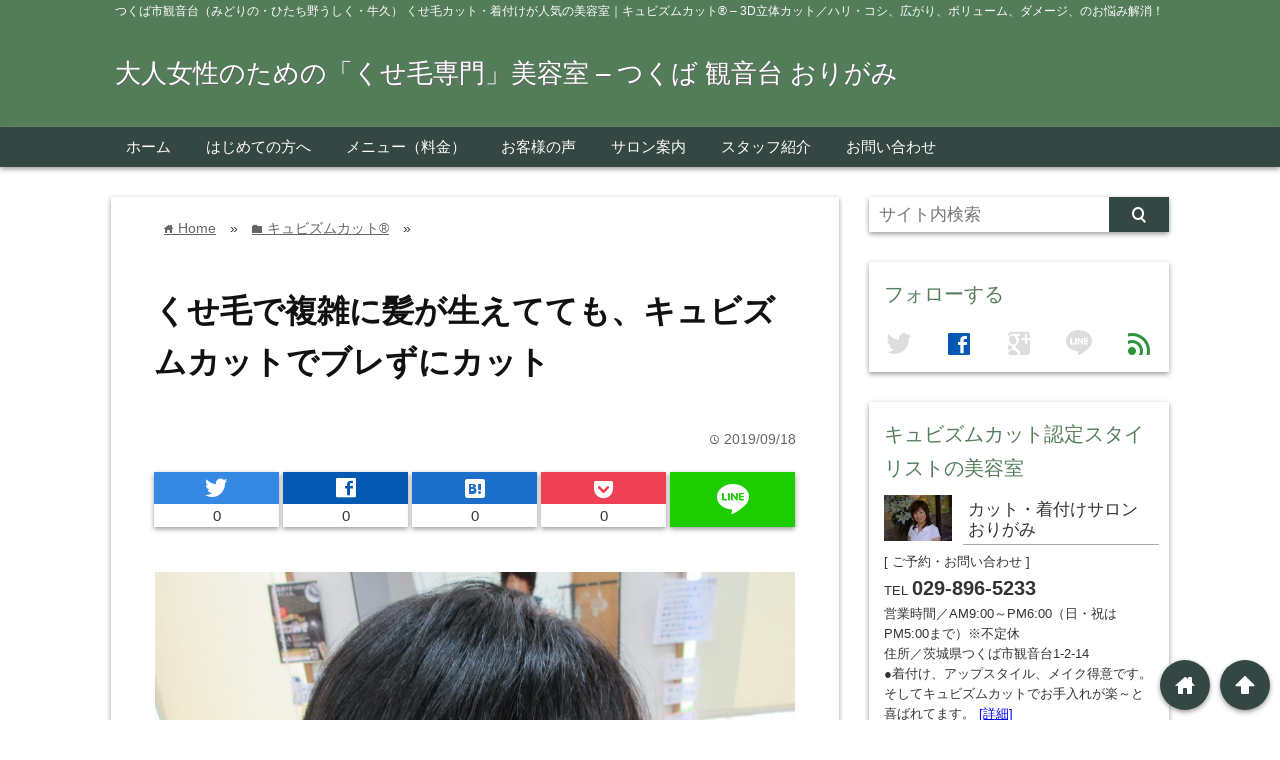

--- FILE ---
content_type: text/html; charset=UTF-8
request_url: https://www.cut-kitsuke-origami.com/%E3%81%8F%E3%81%9B%E6%AF%9B%E3%81%A7%E8%A4%87%E9%9B%91%E3%81%AB%E9%AB%AA%E3%81%8C%E7%94%9F%E3%81%88%E3%81%A6%E3%81%A6%E3%82%82%E3%80%81%E3%82%AD%E3%83%A5%E3%83%93%E3%82%BA%E3%83%A0%E3%82%AB%E3%83%83
body_size: 21756
content:
<!DOCTYPE html>
<html lang="ja">
<head prefix="og: http://ogp.me/ns# fb: http://ogp.me/ns/fb# website: http://ogp.me/ns/blog#">

<meta charset="UTF-8">
<meta name="viewport" content="width= device-width">
<meta name="google-site-verification" content="DhE2vkctqZRMxfhvuWu21sJ7GWlpVMBzZV54r5RqVq4" />


<link rel="apple-touch-icon" href="">

<!-- rss feed -->
<link rel="alternate" type="application/rss+xml" title="大人女性のための「くせ毛専門」美容室 &#8211; つくば 観音台 おりがみ RSS Feed" href="https://www.cut-kitsuke-origami.com/feed" />

<!-- IE8以下をhtml5に対応させる -->
<!--[if lt IE 9]>
<script src="https://html5shiv.googlecode.com/svn/trunk/html.js" async></script>
<![endif]-->

<!-- ページタイトルを取得 -->

<title>くせ毛で複雑に髪が生えてても、キュビズムカットでブレずにカット | 大人女性のための「くせ毛専門」美容室 - つくば 観音台 おりがみ</title>



<!-- description、サムネイルurlを取得 -->

<meta name="description" content="くせ毛　多毛　跳ねる　うねる　髪を傷ませない　ツヤ　コシ　つむじ割れ　キュビズムカット　七五三　日本髪　メイク　着付けサロン　常磐高速谷田部インター　牛久駅　みどりの駅">

<!-- ogp -->
<meta property="og:title" content="くせ毛で複雑に髪が生えてても、キュビズムカットでブレずにカット | 大人女性のための「くせ毛専門」美容室 - つくば 観音台 おりがみ" >
<meta property="og:type" content="blog" />
<meta property="og:description" content="くせ毛　多毛　跳ねる　うねる　髪を傷ませない　ツヤ　コシ　つむじ割れ　キュビズムカット　七五三　日本髪　メイク　着付けサロン　常磐高速谷田部インター　牛久駅　みどりの駅">
<meta property="og:url" content="https://www.cut-kitsuke-origami.com/%E3%81%8F%E3%81%9B%E6%AF%9B%E3%81%A7%E8%A4%87%E9%9B%91%E3%81%AB%E9%AB%AA%E3%81%8C%E7%94%9F%E3%81%88%E3%81%A6%E3%81%A6%E3%82%82%E3%80%81%E3%82%AD%E3%83%A5%E3%83%93%E3%82%BA%E3%83%A0%E3%82%AB%E3%83%83" >
<meta property="og:image" content="https://www.cut-kitsuke-origami.com/wp-content/uploads/2019/09/IMG_0907.jpg" >
<meta property="og:site_name" content="大人女性のための「くせ毛専門」美容室 &#8211; つくば 観音台 おりがみ" >
<meta property="fb:app_id" content="" >

<!-- twitter card -->
<meta name="twitter:card" content="summary_large_image">
<meta name="twitter:site" content="https://twitter.com/">

<!-- タグページはnoindex -->


<!-- 分割ページSEO -->

<!-- Analytics -->

<link rel='dns-prefetch' href='//s.w.org' />
<link rel="alternate" type="application/rss+xml" title="大人女性のための「くせ毛専門」美容室 - つくば 観音台 おりがみ &raquo; くせ毛で複雑に髪が生えてても、キュビズムカットでブレずにカット のコメントのフィード" href="https://www.cut-kitsuke-origami.com/%e3%81%8f%e3%81%9b%e6%af%9b%e3%81%a7%e8%a4%87%e9%9b%91%e3%81%ab%e9%ab%aa%e3%81%8c%e7%94%9f%e3%81%88%e3%81%a6%e3%81%a6%e3%82%82%e3%80%81%e3%82%ad%e3%83%a5%e3%83%93%e3%82%ba%e3%83%a0%e3%82%ab%e3%83%83/feed" />
		<script type="text/javascript">
			window._wpemojiSettings = {"baseUrl":"https:\/\/s.w.org\/images\/core\/emoji\/11\/72x72\/","ext":".png","svgUrl":"https:\/\/s.w.org\/images\/core\/emoji\/11\/svg\/","svgExt":".svg","source":{"concatemoji":"https:\/\/www.cut-kitsuke-origami.com\/wp-includes\/js\/wp-emoji-release.min.js?ver=4.9.26"}};
			!function(e,a,t){var n,r,o,i=a.createElement("canvas"),p=i.getContext&&i.getContext("2d");function s(e,t){var a=String.fromCharCode;p.clearRect(0,0,i.width,i.height),p.fillText(a.apply(this,e),0,0);e=i.toDataURL();return p.clearRect(0,0,i.width,i.height),p.fillText(a.apply(this,t),0,0),e===i.toDataURL()}function c(e){var t=a.createElement("script");t.src=e,t.defer=t.type="text/javascript",a.getElementsByTagName("head")[0].appendChild(t)}for(o=Array("flag","emoji"),t.supports={everything:!0,everythingExceptFlag:!0},r=0;r<o.length;r++)t.supports[o[r]]=function(e){if(!p||!p.fillText)return!1;switch(p.textBaseline="top",p.font="600 32px Arial",e){case"flag":return s([55356,56826,55356,56819],[55356,56826,8203,55356,56819])?!1:!s([55356,57332,56128,56423,56128,56418,56128,56421,56128,56430,56128,56423,56128,56447],[55356,57332,8203,56128,56423,8203,56128,56418,8203,56128,56421,8203,56128,56430,8203,56128,56423,8203,56128,56447]);case"emoji":return!s([55358,56760,9792,65039],[55358,56760,8203,9792,65039])}return!1}(o[r]),t.supports.everything=t.supports.everything&&t.supports[o[r]],"flag"!==o[r]&&(t.supports.everythingExceptFlag=t.supports.everythingExceptFlag&&t.supports[o[r]]);t.supports.everythingExceptFlag=t.supports.everythingExceptFlag&&!t.supports.flag,t.DOMReady=!1,t.readyCallback=function(){t.DOMReady=!0},t.supports.everything||(n=function(){t.readyCallback()},a.addEventListener?(a.addEventListener("DOMContentLoaded",n,!1),e.addEventListener("load",n,!1)):(e.attachEvent("onload",n),a.attachEvent("onreadystatechange",function(){"complete"===a.readyState&&t.readyCallback()})),(n=t.source||{}).concatemoji?c(n.concatemoji):n.wpemoji&&n.twemoji&&(c(n.twemoji),c(n.wpemoji)))}(window,document,window._wpemojiSettings);
		</script>
		<style type="text/css">
img.wp-smiley,
img.emoji {
	display: inline !important;
	border: none !important;
	box-shadow: none !important;
	height: 1em !important;
	width: 1em !important;
	margin: 0 .07em !important;
	vertical-align: -0.1em !important;
	background: none !important;
	padding: 0 !important;
}
</style>
<link rel='stylesheet' id='contact-form-7-css'  href='https://www.cut-kitsuke-origami.com/wp-content/plugins/contact-form-7/includes/css/styles.css?ver=5.0.4' type='text/css' media='all' />
<link rel='stylesheet' id='rss-antenna-style-css'  href='https://www.cut-kitsuke-origami.com/wp-content/plugins/rss-antenna/rss-antenna.css?ver=2.2.0' type='text/css' media='all' />
<link rel='stylesheet' id='toc-screen-css'  href='https://www.cut-kitsuke-origami.com/wp-content/plugins/table-of-contents-plus/screen.min.css?ver=1509' type='text/css' media='all' />
<link rel='stylesheet' id='wordpress-popular-posts-css-css'  href='https://www.cut-kitsuke-origami.com/wp-content/plugins/wordpress-popular-posts/public/css/wpp.css?ver=4.2.0' type='text/css' media='all' />
<link rel='stylesheet' id='parent_style-css'  href='https://www.cut-kitsuke-origami.com/wp-content/themes/wp_material/style.css?ver=4.9.26' type='text/css' media='all' />
<link rel='stylesheet' id='style-css'  href='https://www.cut-kitsuke-origami.com/wp-content/themes/wp_material_child/style.css?ver=4.9.26' type='text/css' media='all' />
<link rel='stylesheet' id='va-social-buzz-css'  href='https://www.cut-kitsuke-origami.com/wp-content/plugins/va-social-buzz/assets/css/style.min.css?ver=1.1.14' type='text/css' media='all' />
<style id='va-social-buzz-inline-css' type='text/css'>
.va-social-buzz .vasb_fb .vasb_fb_thumbnail{background-image:url(https://www.cut-kitsuke-origami.com/wp-content/uploads/2019/09/IMG_0907-980x735.jpg);}#secondary #widget-area .va-social-buzz .vasb_fb .vasb_fb_like,#secondary .widget-area .va-social-buzz .vasb_fb .vasb_fb_like,#secondary.widget-area .va-social-buzz .vasb_fb .vasb_fb_like,.secondary .widget-area .va-social-buzz .vasb_fb .vasb_fb_like,.sidebar-container .va-social-buzz .vasb_fb .vasb_fb_like,.va-social-buzz .vasb_fb .vasb_fb_like{background-color:rgba(43,43,43,0.7);color:#ffffff;}@media only screen and (min-width:711px){.va-social-buzz .vasb_fb .vasb_fb_like{background-color:rgba(43,43,43,1);}}
</style>
<script>if (document.location.protocol != "https:") {document.location = document.URL.replace(/^http:/i, "https:");}</script><script type='text/javascript' src='https://www.cut-kitsuke-origami.com/wp-includes/js/jquery/jquery.js?ver=1.12.4'></script>
<script type='text/javascript' src='https://www.cut-kitsuke-origami.com/wp-includes/js/jquery/jquery-migrate.min.js?ver=1.4.1'></script>
<script type='text/javascript'>
/* <![CDATA[ */
var wpp_params = {"sampling_active":"0","sampling_rate":"100","ajax_url":"https:\/\/www.cut-kitsuke-origami.com\/wp-json\/wordpress-popular-posts\/v1\/popular-posts\/","ID":"4488","token":"e3e89df694","debug":""};
/* ]]> */
</script>
<script type='text/javascript' src='https://www.cut-kitsuke-origami.com/wp-content/plugins/wordpress-popular-posts/public/js/wpp-4.2.0.min.js?ver=4.2.0'></script>
<link rel='https://api.w.org/' href='https://www.cut-kitsuke-origami.com/wp-json/' />
<link rel="EditURI" type="application/rsd+xml" title="RSD" href="https://www.cut-kitsuke-origami.com/xmlrpc.php?rsd" />
<link rel="wlwmanifest" type="application/wlwmanifest+xml" href="https://www.cut-kitsuke-origami.com/wp-includes/wlwmanifest.xml" /> 
<link rel='prev' title='ネット検索でお越しくださいました。' href='https://www.cut-kitsuke-origami.com/%e3%83%8d%e3%83%83%e3%83%88%e6%a4%9c%e7%b4%a2%e3%81%a7%e3%81%8a%e8%b6%8a%e3%81%97%e3%81%8f%e3%81%a0%e3%81%95%e3%81%84%e3%81%be%e3%81%97%e3%81%9f%e3%80%82-2' />
<link rel='next' title='君はショートが似合うよ！とご主人様に言われたそうです。' href='https://www.cut-kitsuke-origami.com/%e5%90%9b%e3%81%af%e3%82%b7%e3%83%a7%e3%83%bc%e3%83%88%e3%81%8c%e4%bc%bc%e5%90%88%e3%81%86%e3%82%88%ef%bc%81%e3%81%a8%e3%81%94%e4%b8%bb%e4%ba%ba%e6%a7%98%e3%81%ab%e8%a8%80%e3%82%8f%e3%82%8c%e3%81%9f' />
<meta name="generator" content="WordPress 4.9.26" />
<link rel="canonical" href="https://www.cut-kitsuke-origami.com/%e3%81%8f%e3%81%9b%e6%af%9b%e3%81%a7%e8%a4%87%e9%9b%91%e3%81%ab%e9%ab%aa%e3%81%8c%e7%94%9f%e3%81%88%e3%81%a6%e3%81%a6%e3%82%82%e3%80%81%e3%82%ad%e3%83%a5%e3%83%93%e3%82%ba%e3%83%a0%e3%82%ab%e3%83%83" />
<link rel='shortlink' href='https://www.cut-kitsuke-origami.com/?p=4488' />
<link rel="alternate" type="application/json+oembed" href="https://www.cut-kitsuke-origami.com/wp-json/oembed/1.0/embed?url=https%3A%2F%2Fwww.cut-kitsuke-origami.com%2F%25e3%2581%258f%25e3%2581%259b%25e6%25af%259b%25e3%2581%25a7%25e8%25a4%2587%25e9%259b%2591%25e3%2581%25ab%25e9%25ab%25aa%25e3%2581%258c%25e7%2594%259f%25e3%2581%2588%25e3%2581%25a6%25e3%2581%25a6%25e3%2582%2582%25e3%2580%2581%25e3%2582%25ad%25e3%2583%25a5%25e3%2583%2593%25e3%2582%25ba%25e3%2583%25a0%25e3%2582%25ab%25e3%2583%2583" />
<link rel="alternate" type="text/xml+oembed" href="https://www.cut-kitsuke-origami.com/wp-json/oembed/1.0/embed?url=https%3A%2F%2Fwww.cut-kitsuke-origami.com%2F%25e3%2581%258f%25e3%2581%259b%25e6%25af%259b%25e3%2581%25a7%25e8%25a4%2587%25e9%259b%2591%25e3%2581%25ab%25e9%25ab%25aa%25e3%2581%258c%25e7%2594%259f%25e3%2581%2588%25e3%2581%25a6%25e3%2581%25a6%25e3%2582%2582%25e3%2580%2581%25e3%2582%25ad%25e3%2583%25a5%25e3%2583%2593%25e3%2582%25ba%25e3%2583%25a0%25e3%2582%25ab%25e3%2583%2583&#038;format=xml" />
	<style>
	.main-color-background,
	.content h2{background-color: #537d59;}
	.main-color-font{color: #537d59;}
	.site-title, .site-title a, .site-desc, .content h2, .more-link, .min-more-link, .go-comment-arrow{color: #fff;}
	.content h3{border-bottom: 3px solid #537d59;}
	.content h4{border-left: 8px solid #537d59;}
	.content h5{border-left: 3px solid #537d59}
	.share, .comments-header{border-bottom: 2px solid #537d59;}
	.sub-color-background{background-color: #344743;}

	.no-thumbnail p:hover,
	.post-title a:hover,
	.bread ul li a:hover,
	.site-title a:hover,
	.kanren-post-name a:hover,
	.same-tag a:hover,
	.same-category a:hover,
	.side .box a:hover,
	.footer a:hover{color: #EA3382;}

	.nav-inner ul li a:hover,
	.cat-link a:hover,
	.more-link:hover,
	.min-more-link:hover,
	.pagenavi .current,
	.pagenavi a:hover,
	.com-nav a:hover,
	.go-comment-arrow:hover,
	.search-submit:hover,
	.move-button:hover{background-color: #EA3382;}
	.no-thumbnail{height: 180px;}
	.thumb-box{max-height: 180px;}
		.follow-icon{width: 20%;}
	</style>
<style type="text/css" id="custom-background-css">
body.custom-background { background-color: #ffffff; }
</style>
<link rel="icon" href="https://www.cut-kitsuke-origami.com/wp-content/uploads/2017/07/cropped-siteicon-32x32.png" sizes="32x32" />
<link rel="icon" href="https://www.cut-kitsuke-origami.com/wp-content/uploads/2017/07/cropped-siteicon-192x192.png" sizes="192x192" />
<link rel="apple-touch-icon-precomposed" href="https://www.cut-kitsuke-origami.com/wp-content/uploads/2017/07/cropped-siteicon-180x180.png" />
<meta name="msapplication-TileImage" content="https://www.cut-kitsuke-origami.com/wp-content/uploads/2017/07/cropped-siteicon-270x270.png" />
</head>


<body data-rsssl=1 class="post-template-default single single-post postid-4488 single-format-standard custom-background">
<div class="header main-color-background">
<div class="header-inner">

<div class="header-subinner">
<p class="site-desc">つくば市観音台（みどりの・ひたち野うしく・牛久） くせ毛カット・着付けが人気の美容室｜キュビズムカット® &#8211; 3D立体カット／ハリ・コシ、広がり、ボリューム、ダメージ、のお悩み解消！</p><p class="site-title"><a href="https://www.cut-kitsuke-origami.com">大人女性のための「くせ毛専門」美容室 &#8211; つくば 観音台 おりがみ</a></p>
</div>

</div><!-- .header-inner -->
</div><!-- .header -->
<nav class="sub-color-background">
<div class="nav-inner">
<p class="menu-mobile">MENU</p>
<div class="menu-menu-container"><ul id="menu-menu" class="menu"><li id="menu-item-28" class="menu-item menu-item-type-custom menu-item-object-custom menu-item-home menu-item-28"><a href="https://www.cut-kitsuke-origami.com/">ホーム</a></li>
<li id="menu-item-33" class="menu-item menu-item-type-post_type menu-item-object-page menu-item-33"><a href="https://www.cut-kitsuke-origami.com/greeting">はじめての方へ</a></li>
<li id="menu-item-34" class="menu-item menu-item-type-post_type menu-item-object-page menu-item-34"><a href="https://www.cut-kitsuke-origami.com/menu">メニュー（料金）</a></li>
<li id="menu-item-30" class="menu-item menu-item-type-post_type menu-item-object-page menu-item-30"><a href="https://www.cut-kitsuke-origami.com/voice">お客様の声</a></li>
<li id="menu-item-31" class="menu-item menu-item-type-post_type menu-item-object-page menu-item-31"><a href="https://www.cut-kitsuke-origami.com/salon">サロン案内</a></li>
<li id="menu-item-32" class="menu-item menu-item-type-post_type menu-item-object-page menu-item-32"><a href="https://www.cut-kitsuke-origami.com/staff">スタッフ紹介</a></li>
<li id="menu-item-29" class="menu-item menu-item-type-post_type menu-item-object-page menu-item-29"><a href="https://www.cut-kitsuke-origami.com/contact">お問い合わせ</a></li>
</ul></div></div>
</nav>
<div class="main-side">
<div class="main"><div class="box content-box">
	<div class="content-header">
		<div class="bread" itemscope itemtype="http://data-vocabulary.org/Breadcrumb">
<ul>
	<li>
		<a href="https://www.cut-kitsuke-origami.com" itemprop="url"><span itemprop="title"><span class="lsf">home </span>Home</span></a>
	</li>

								&raquo;
			<li>
				<a href="https://www.cut-kitsuke-origami.com/category/%e3%82%ad%e3%83%a5%e3%83%93%e3%82%ba%e3%83%a0%e3%82%ab%e3%83%83%e3%83%88" itemprop="url">
				<span class="lsf">folder </span><span itemprop="title">キュビズムカット®</span>
				</a>
			</li>
				&raquo;
	</ul>
</div><!-- .bread -->
		<h1 class="title">くせ毛で複雑に髪が生えてても、キュビズムカットでブレずにカット</h1>
		<p class="up-date"><span class="lsf">time </span>2019/09/18</p>
		<p class="cat-link"><span class="lsf cat-folder">folder </span><a href="https://www.cut-kitsuke-origami.com/category/%e3%82%ad%e3%83%a5%e3%83%93%e3%82%ba%e3%83%a0%e3%82%ab%e3%83%83%e3%83%88" rel="category tag">キュビズムカット®</a></p>
	</div><!-- content-header -->

	



<div class="share-buttons">

<!-- twitter -->
<div class="share-count-button">
<a class="no-deco" target="_blank" href="https://twitter.com/intent/tweet?url=https%3A%2F%2Fwww.cut-kitsuke-origami.com%2F%25E3%2581%258F%25E3%2581%259B%25E6%25AF%259B%25E3%2581%25A7%25E8%25A4%2587%25E9%259B%2591%25E3%2581%25AB%25E9%25AB%25AA%25E3%2581%258C%25E7%2594%259F%25E3%2581%2588%25E3%2581%25A6%25E3%2581%25A6%25E3%2582%2582%25E3%2580%2581%25E3%2582%25AD%25E3%2583%25A5%25E3%2583%2593%25E3%2582%25BA%25E3%2583%25A0%25E3%2582%25AB%25E3%2583%2583&text=%E3%81%8F%E3%81%9B%E6%AF%9B%E3%81%A7%E8%A4%87%E9%9B%91%E3%81%AB%E9%AB%AA%E3%81%8C%E7%94%9F%E3%81%88%E3%81%A6%E3%81%A6%E3%82%82%E3%80%81%E3%82%AD%E3%83%A5%E3%83%93%E3%82%BA%E3%83%A0%E3%82%AB%E3%83%83%E3%83%88%E3%81%A7%E3%83%96%E3%83%AC%E3%81%9A%E3%81%AB%E3%82%AB%E3%83%83%E3%83%88+%7C+%E5%A4%A7%E4%BA%BA%E5%A5%B3%E6%80%A7%E3%81%AE%E3%81%9F%E3%82%81%E3%81%AE%E3%80%8C%E3%81%8F%E3%81%9B%E6%AF%9B%E5%B0%82%E9%96%80%E3%80%8D%E7%BE%8E%E5%AE%B9%E5%AE%A4+-+%E3%81%A4%E3%81%8F%E3%81%B0+%E8%A6%B3%E9%9F%B3%E5%8F%B0+%E3%81%8A%E3%82%8A%E3%81%8C%E3%81%BF">
<p class="share-button twitter lsf" style="">twitter</p>
</a>
		<p class="share-count">0</p>
	</div>

<!-- facebook -->
<div class="share-count-button">
<a class="no-deco" target="_blank" href="https://www.facebook.com/sharer/sharer.php?u=https%3A%2F%2Fwww.cut-kitsuke-origami.com%2F%25E3%2581%258F%25E3%2581%259B%25E6%25AF%259B%25E3%2581%25A7%25E8%25A4%2587%25E9%259B%2591%25E3%2581%25AB%25E9%25AB%25AA%25E3%2581%258C%25E7%2594%259F%25E3%2581%2588%25E3%2581%25A6%25E3%2581%25A6%25E3%2582%2582%25E3%2580%2581%25E3%2582%25AD%25E3%2583%25A5%25E3%2583%2593%25E3%2582%25BA%25E3%2583%25A0%25E3%2582%25AB%25E3%2583%2583&t=%E3%81%8F%E3%81%9B%E6%AF%9B%E3%81%A7%E8%A4%87%E9%9B%91%E3%81%AB%E9%AB%AA%E3%81%8C%E7%94%9F%E3%81%88%E3%81%A6%E3%81%A6%E3%82%82%E3%80%81%E3%82%AD%E3%83%A5%E3%83%93%E3%82%BA%E3%83%A0%E3%82%AB%E3%83%83%E3%83%88%E3%81%A7%E3%83%96%E3%83%AC%E3%81%9A%E3%81%AB%E3%82%AB%E3%83%83%E3%83%88+%7C+%E5%A4%A7%E4%BA%BA%E5%A5%B3%E6%80%A7%E3%81%AE%E3%81%9F%E3%82%81%E3%81%AE%E3%80%8C%E3%81%8F%E3%81%9B%E6%AF%9B%E5%B0%82%E9%96%80%E3%80%8D%E7%BE%8E%E5%AE%B9%E5%AE%A4+-+%E3%81%A4%E3%81%8F%E3%81%B0+%E8%A6%B3%E9%9F%B3%E5%8F%B0+%E3%81%8A%E3%82%8A%E3%81%8C%E3%81%BF">
<p class="share-button facebook lsf" style="">facebook</p>
</a>
		<p class="share-count">0</p>
	</div>

<!-- hatebu -->
<div class="share-count-button">
<a class="no-deco" target="_blank" href="http://b.hatena.ne.jp/add?mode=confirm&url=https%3A%2F%2Fwww.cut-kitsuke-origami.com%2F%25E3%2581%258F%25E3%2581%259B%25E6%25AF%259B%25E3%2581%25A7%25E8%25A4%2587%25E9%259B%2591%25E3%2581%25AB%25E9%25AB%25AA%25E3%2581%258C%25E7%2594%259F%25E3%2581%2588%25E3%2581%25A6%25E3%2581%25A6%25E3%2582%2582%25E3%2580%2581%25E3%2582%25AD%25E3%2583%25A5%25E3%2583%2593%25E3%2582%25BA%25E3%2583%25A0%25E3%2582%25AB%25E3%2583%2583&title=%E3%81%8F%E3%81%9B%E6%AF%9B%E3%81%A7%E8%A4%87%E9%9B%91%E3%81%AB%E9%AB%AA%E3%81%8C%E7%94%9F%E3%81%88%E3%81%A6%E3%81%A6%E3%82%82%E3%80%81%E3%82%AD%E3%83%A5%E3%83%93%E3%82%BA%E3%83%A0%E3%82%AB%E3%83%83%E3%83%88%E3%81%A7%E3%83%96%E3%83%AC%E3%81%9A%E3%81%AB%E3%82%AB%E3%83%83%E3%83%88+%7C+%E5%A4%A7%E4%BA%BA%E5%A5%B3%E6%80%A7%E3%81%AE%E3%81%9F%E3%82%81%E3%81%AE%E3%80%8C%E3%81%8F%E3%81%9B%E6%AF%9B%E5%B0%82%E9%96%80%E3%80%8D%E7%BE%8E%E5%AE%B9%E5%AE%A4+-+%E3%81%A4%E3%81%8F%E3%81%B0+%E8%A6%B3%E9%9F%B3%E5%8F%B0+%E3%81%8A%E3%82%8A%E3%81%8C%E3%81%BF">
<p class="share-button hatebu lsf" style="">hatenabookmark</p>
</a>
		<p class="share-count">0</p>
	</div>

<!-- pocket -->
<div class="share-count-button">
<a class="no-deco" target="_blank" href="http://getpocket.com/edit?url=https%3A%2F%2Fwww.cut-kitsuke-origami.com%2F%25E3%2581%258F%25E3%2581%259B%25E6%25AF%259B%25E3%2581%25A7%25E8%25A4%2587%25E9%259B%2591%25E3%2581%25AB%25E9%25AB%25AA%25E3%2581%258C%25E7%2594%259F%25E3%2581%2588%25E3%2581%25A6%25E3%2581%25A6%25E3%2582%2582%25E3%2580%2581%25E3%2582%25AD%25E3%2583%25A5%25E3%2583%2593%25E3%2582%25BA%25E3%2583%25A0%25E3%2582%25AB%25E3%2583%2583&title=%E3%81%8F%E3%81%9B%E6%AF%9B%E3%81%A7%E8%A4%87%E9%9B%91%E3%81%AB%E9%AB%AA%E3%81%8C%E7%94%9F%E3%81%88%E3%81%A6%E3%81%A6%E3%82%82%E3%80%81%E3%82%AD%E3%83%A5%E3%83%93%E3%82%BA%E3%83%A0%E3%82%AB%E3%83%83%E3%83%88%E3%81%A7%E3%83%96%E3%83%AC%E3%81%9A%E3%81%AB%E3%82%AB%E3%83%83%E3%83%88+%7C+%E5%A4%A7%E4%BA%BA%E5%A5%B3%E6%80%A7%E3%81%AE%E3%81%9F%E3%82%81%E3%81%AE%E3%80%8C%E3%81%8F%E3%81%9B%E6%AF%9B%E5%B0%82%E9%96%80%E3%80%8D%E7%BE%8E%E5%AE%B9%E5%AE%A4+-+%E3%81%A4%E3%81%8F%E3%81%B0+%E8%A6%B3%E9%9F%B3%E5%8F%B0+%E3%81%8A%E3%82%8A%E3%81%8C%E3%81%BF">
<p class="share-button pocket" style=""><span class="icon-pocket"></span></p>
</a>
		<p class="share-count">0</p>
	</div>


<div class="share-count-button">
<a class="no-deco" target="_blank" href="http://line.me/R/msg/text/?%E3%81%8F%E3%81%9B%E6%AF%9B%E3%81%A7%E8%A4%87%E9%9B%91%E3%81%AB%E9%AB%AA%E3%81%8C%E7%94%9F%E3%81%88%E3%81%A6%E3%81%A6%E3%82%82%E3%80%81%E3%82%AD%E3%83%A5%E3%83%93%E3%82%BA%E3%83%A0%E3%82%AB%E3%83%83%E3%83%88%E3%81%A7%E3%83%96%E3%83%AC%E3%81%9A%E3%81%AB%E3%82%AB%E3%83%83%E3%83%88+%7C+%E5%A4%A7%E4%BA%BA%E5%A5%B3%E6%80%A7%E3%81%AE%E3%81%9F%E3%82%81%E3%81%AE%E3%80%8C%E3%81%8F%E3%81%9B%E6%AF%9B%E5%B0%82%E9%96%80%E3%80%8D%E7%BE%8E%E5%AE%B9%E5%AE%A4+-+%E3%81%A4%E3%81%8F%E3%81%B0+%E8%A6%B3%E9%9F%B3%E5%8F%B0+%E3%81%8A%E3%82%8A%E3%81%8C%E3%81%BF https%3A%2F%2Fwww.cut-kitsuke-origami.com%2F%25E3%2581%258F%25E3%2581%259B%25E6%25AF%259B%25E3%2581%25A7%25E8%25A4%2587%25E9%259B%2591%25E3%2581%25AB%25E9%25AB%25AA%25E3%2581%258C%25E7%2594%259F%25E3%2581%2588%25E3%2581%25A6%25E3%2581%25A6%25E3%2582%2582%25E3%2580%2581%25E3%2582%25AD%25E3%2583%25A5%25E3%2583%2593%25E3%2582%25BA%25E3%2583%25A0%25E3%2582%25AB%25E3%2583%2583">
<p class="share-button lsf line">line</p>
</a>
</div>
</div><!-- .share-buttons -->
	<div class="content">
		<img width="642" height="482" src="https://www.cut-kitsuke-origami.com/wp-content/uploads/2019/09/IMG_0907-768x576.jpg" class="eye-catch wp-post-image" alt="くせ毛で複雑に髪が生えてても、キュビズムカットでブレずにカット" srcset="https://www.cut-kitsuke-origami.com/wp-content/uploads/2019/09/IMG_0907-768x576.jpg 768w, https://www.cut-kitsuke-origami.com/wp-content/uploads/2019/09/IMG_0907-300x225.jpg 300w, https://www.cut-kitsuke-origami.com/wp-content/uploads/2019/09/IMG_0907-1024x768.jpg 1024w, https://www.cut-kitsuke-origami.com/wp-content/uploads/2019/09/IMG_0907-980x735.jpg 980w" sizes="(max-width: 642px) 100vw, 642px" />		<p>茨城県つくば市観音台<br />
大人女性のための<strong>くせ毛専門美容室</strong>おりがみです。</p>
<p>いつもご覧になって頂き誠にありがとうございますm(__)m</p>
<p>お客様は、、、<br />
＊ご自分の頭の形を知らない方が多い！<br />
＊つむじが何処にあるのか分からない。<br />
＊つむじ辺りが複雑すぎて分からない。<br />
＊髪の量が多いのか、少ないのかも分からない。<br />
＊髪の毛が跳ねてることに「いつもだから」あきらめている。</p>
<p>キュビズムカットは、その様な毛流れを見てカットします。</p>
<p>お客様から、「いつも、ちゃんと見てくれてありがとう」と言われます。</p>
<p>当たり前の事と思ってカットしてますが、「ちゃんと見てくれて・・・」と<br />
言われたときに、普通じゃないことを気付かせて頂きました。</p>
<p>＊＊＊＊＊＊＊＊＊＊＊＊＊＊</p>
<p><strong>キュビズムカット®は世界５ヶ国で特許取得！<br />
＊日本<br />
＊アメリカ<br />
＊韓国<br />
＊中国<br />
＊台湾</strong></p>
<p><a href="https://stat.ameba.jp/user_images/20180925/13/196305080508/d7/02/j/o1600120014272571005.jpg" data-cke-saved-href="https://stat.ameba.jp/user_images/20180925/13/196305080508/d7/02/j/o1600120014272571005.jpg"><img src="https://stat.ameba.jp/user_images/20180925/13/196305080508/d7/02/j/o1600120014272571005.jpg" alt="" width="420" height="315" data-cke-saved-src="https://stat.ameba.jp/user_images/20180925/13/196305080508/d7/02/j/o1600120014272571005.jpg" /></a></p>
<p><img class="alignnone size-medium wp-image-4141" src="https://www.cut-kitsuke-origami.com/wp-content/uploads/2019/05/IMG_6776-3-192x300.jpg" alt="" width="192" height="300" srcset="https://www.cut-kitsuke-origami.com/wp-content/uploads/2019/05/IMG_6776-3-192x300.jpg 192w, https://www.cut-kitsuke-origami.com/wp-content/uploads/2019/05/IMG_6776-3-768x1199.jpg 768w, https://www.cut-kitsuke-origami.com/wp-content/uploads/2019/05/IMG_6776-3-656x1024.jpg 656w, https://www.cut-kitsuke-origami.com/wp-content/uploads/2019/05/IMG_6776-3.jpg 976w" sizes="(max-width: 192px) 100vw, 192px" /></p>
<p>＊＊＊＊＊＊＊＊＊＊＊＊＊＊＊＊＊＊＊＊＊＊</p>
<p>つくば市観音台付近を通勤で通るそうです。<br />
気になって、どんな美容室なんだろう！と思ってたそうです。</p>
<p>↓カット前です。複雑な生え方です。</p>
<p><img class="alignnone size-medium wp-image-4489" src="https://www.cut-kitsuke-origami.com/wp-content/uploads/2019/09/IMG_0893-300x225.jpg" alt="" width="300" height="225" srcset="https://www.cut-kitsuke-origami.com/wp-content/uploads/2019/09/IMG_0893-300x225.jpg 300w, https://www.cut-kitsuke-origami.com/wp-content/uploads/2019/09/IMG_0893-768x576.jpg 768w, https://www.cut-kitsuke-origami.com/wp-content/uploads/2019/09/IMG_0893-1024x768.jpg 1024w, https://www.cut-kitsuke-origami.com/wp-content/uploads/2019/09/IMG_0893-980x735.jpg 980w" sizes="(max-width: 300px) 100vw, 300px" /></p>
<p>カット前です。襟足髪が襟足にたまります。その他の髪はスキばさみです。</p>
<p><img class="alignnone size-medium wp-image-4490" src="https://www.cut-kitsuke-origami.com/wp-content/uploads/2019/09/IMG_0895-300x225.jpg" alt="" width="300" height="225" srcset="https://www.cut-kitsuke-origami.com/wp-content/uploads/2019/09/IMG_0895-300x225.jpg 300w, https://www.cut-kitsuke-origami.com/wp-content/uploads/2019/09/IMG_0895-768x576.jpg 768w, https://www.cut-kitsuke-origami.com/wp-content/uploads/2019/09/IMG_0895-1024x768.jpg 1024w, https://www.cut-kitsuke-origami.com/wp-content/uploads/2019/09/IMG_0895-980x735.jpg 980w" sizes="(max-width: 300px) 100vw, 300px" /></p>
<p>キュビズムカットの基本でカットさせて頂きました。</p>
<p>↓カット後です。ツヤが出ました。</p>
<p><img class="alignnone size-medium wp-image-4491" src="https://www.cut-kitsuke-origami.com/wp-content/uploads/2019/09/IMG_0907-300x225.jpg" alt="" width="300" height="225" srcset="https://www.cut-kitsuke-origami.com/wp-content/uploads/2019/09/IMG_0907-300x225.jpg 300w, https://www.cut-kitsuke-origami.com/wp-content/uploads/2019/09/IMG_0907-768x576.jpg 768w, https://www.cut-kitsuke-origami.com/wp-content/uploads/2019/09/IMG_0907-1024x768.jpg 1024w, https://www.cut-kitsuke-origami.com/wp-content/uploads/2019/09/IMG_0907-980x735.jpg 980w" sizes="(max-width: 300px) 100vw, 300px" /></p>
<p>カット後の感想は、</p>
<p>とても喜んで頂きました。<br />
ありがとうございますm(__)m</p>
<p>＊＊＊＊＊＊＊＊＊＊＊＊＊＊＊＊＊＊＊＊</p>
<p>&nbsp;</p>
<p>にほんブログ村参加しております。クリックして頂けたら幸いです (^^)/</p>
<p><a href="https://beauty.blogmura.com/" data-cke-saved-href="https://beauty.blogmura.com/"><img class="alignnone size-full wp-image-1295" src="https://www.cut-kitsuke-origami.com/wp-content/uploads/2017/12/beautysalon88_31.gif" alt="" width="88" height="31" data-cke-saved-src="https://www.cut-kitsuke-origami.com/wp-content/uploads/2017/12/beautysalon88_31.gif" /></a></p>
<p><a href="https://localkantou.blogmura.com/" data-cke-saved-href="https://localkantou.blogmura.com/"><img class="alignnone size-full wp-image-1296" src="https://www.cut-kitsuke-origami.com/wp-content/uploads/2017/12/3d0dff8804ba9be59720dbb567627fa6.gif" alt="" width="88" height="31" data-cke-saved-src="https://www.cut-kitsuke-origami.com/wp-content/uploads/2017/12/3d0dff8804ba9be59720dbb567627fa6.gif" /></a></p>
<p>&nbsp;</p>
<p>9月のお休み</p>
<p>３日（火）<br />
１１日（水）<br />
１４日（土曜日）結婚式列席の為お休みさせて頂きます。<br />
１７日（火）<br />
２３日（月）講習会の為お休みさせて頂きます。<br />
２４日（火）</p>
<p>↓新しく立ち上げました。インスタも見られます。</p>
<p><strong>https://biyoushitsu-origami.com</strong></p>
<p><strong>完全予約制です。</strong></p>
<p><img class="alignnone size-medium wp-image-4160" src="https://www.cut-kitsuke-origami.com/wp-content/uploads/2019/05/c709a5d7ec863482465bb3eca3d6f3db-264x300.jpg" alt="" width="264" height="300" srcset="https://www.cut-kitsuke-origami.com/wp-content/uploads/2019/05/c709a5d7ec863482465bb3eca3d6f3db-264x300.jpg 264w, https://www.cut-kitsuke-origami.com/wp-content/uploads/2019/05/c709a5d7ec863482465bb3eca3d6f3db.jpg 603w" sizes="(max-width: 264px) 100vw, 264px" /></p>
<p>&nbsp;</p>
<p>最後まで読んで頂き、ありがとうございます&lt;m(__)m&gt;</p>
<div class="va-social-buzz"><div class="vasb_fb"><div class="vasb_fb_thumbnail"></div><div class="vasb_fb_like"><p class="vasb_fb_like_text">この記事が気に入ったら<br>いいね ! しよう</p><div class="fb-like" data-href="https://www.facebook.com/cut.kitsuke.origami" data-layout="button_count" data-action="like" data-show-faces="false" data-share="false"></div></div><!-- //.vasb_fb_like --></div><!-- //.vasb_fb --><div class="vasb_share"><div class="vasb_share_button vasb_share_button-fb"><a href="https://www.facebook.com/sharer/sharer.php?u=https%3A%2F%2Fwww.cut-kitsuke-origami.com%2F%25E3%2581%258F%25E3%2581%259B%25E6%25AF%259B%25E3%2581%25A7%25E8%25A4%2587%25E9%259B%2591%25E3%2581%25AB%25E9%25AB%25AA%25E3%2581%258C%25E7%2594%259F%25E3%2581%2588%25E3%2581%25A6%25E3%2581%25A6%25E3%2582%2582%25E3%2580%2581%25E3%2582%25AD%25E3%2583%25A5%25E3%2583%2593%25E3%2582%25BA%25E3%2583%25A0%25E3%2582%25AB%25E3%2583%2583"><i class="vasb_icon"></i><span class="vasb_share_button_text"></span></a></div><!-- //.vasb_share_button-fb --><div class="vasb_share_button vasb_share_button-twttr"><a href="https://twitter.com/share?url=https%3A%2F%2Fwww.cut-kitsuke-origami.com%2F%25E3%2581%258F%25E3%2581%259B%25E6%25AF%259B%25E3%2581%25A7%25E8%25A4%2587%25E9%259B%2591%25E3%2581%25AB%25E9%25AB%25AA%25E3%2581%258C%25E7%2594%259F%25E3%2581%2588%25E3%2581%25A6%25E3%2581%25A6%25E3%2582%2582%25E3%2580%2581%25E3%2582%25AD%25E3%2583%25A5%25E3%2583%2593%25E3%2582%25BA%25E3%2583%25A0%25E3%2582%25AB%25E3%2583%2583&text=%E3%81%8F%E3%81%9B%E6%AF%9B%E3%81%A7%E8%A4%87%E9%9B%91%E3%81%AB%E9%AB%AA%E3%81%8C%E7%94%9F%E3%81%88%E3%81%A6%E3%81%A6%E3%82%82%E3%80%81%E3%82%AD%E3%83%A5%E3%83%93%E3%82%BA%E3%83%A0%E3%82%AB%E3%83%83%E3%83%88%E3%81%A7%E3%83%96%E3%83%AC%E3%81%9A%E3%81%AB%E3%82%AB%E3%83%83%E3%83%88%20%E2%80%93%20%E5%A4%A7%E4%BA%BA%E5%A5%B3%E6%80%A7%E3%81%AE%E3%81%9F%E3%82%81%E3%81%AE%E3%80%8C%E3%81%8F%E3%81%9B%E6%AF%9B%E5%B0%82%E9%96%80%E3%80%8D%E7%BE%8E%E5%AE%B9%E5%AE%A4%20%E2%80%93%20%E3%81%A4%E3%81%8F%E3%81%B0%20%E8%A6%B3%E9%9F%B3%E5%8F%B0%20%E3%81%8A%E3%82%8A%E3%81%8C%E3%81%BF"><i class="vasb_icon"></i><span class="vasb_share_button_text"></span></a></div><!-- //.vasb_share_button-twttr --></div><!-- //.vasb_share --></div><!-- //.va-social-buzz -->		<div class="clear"></div>
	</div><!-- .content -->


<h2 class="share">シェアする</h2>




<div class="share-buttons">

<!-- twitter -->
<div class="share-count-button">
<a class="no-deco" target="_blank" href="https://twitter.com/intent/tweet?url=https%3A%2F%2Fwww.cut-kitsuke-origami.com%2F%25E3%2581%258F%25E3%2581%259B%25E6%25AF%259B%25E3%2581%25A7%25E8%25A4%2587%25E9%259B%2591%25E3%2581%25AB%25E9%25AB%25AA%25E3%2581%258C%25E7%2594%259F%25E3%2581%2588%25E3%2581%25A6%25E3%2581%25A6%25E3%2582%2582%25E3%2580%2581%25E3%2582%25AD%25E3%2583%25A5%25E3%2583%2593%25E3%2582%25BA%25E3%2583%25A0%25E3%2582%25AB%25E3%2583%2583&text=%E3%81%8F%E3%81%9B%E6%AF%9B%E3%81%A7%E8%A4%87%E9%9B%91%E3%81%AB%E9%AB%AA%E3%81%8C%E7%94%9F%E3%81%88%E3%81%A6%E3%81%A6%E3%82%82%E3%80%81%E3%82%AD%E3%83%A5%E3%83%93%E3%82%BA%E3%83%A0%E3%82%AB%E3%83%83%E3%83%88%E3%81%A7%E3%83%96%E3%83%AC%E3%81%9A%E3%81%AB%E3%82%AB%E3%83%83%E3%83%88+%7C+%E5%A4%A7%E4%BA%BA%E5%A5%B3%E6%80%A7%E3%81%AE%E3%81%9F%E3%82%81%E3%81%AE%E3%80%8C%E3%81%8F%E3%81%9B%E6%AF%9B%E5%B0%82%E9%96%80%E3%80%8D%E7%BE%8E%E5%AE%B9%E5%AE%A4+-+%E3%81%A4%E3%81%8F%E3%81%B0+%E8%A6%B3%E9%9F%B3%E5%8F%B0+%E3%81%8A%E3%82%8A%E3%81%8C%E3%81%BF">
<p class="share-button twitter lsf" style="">twitter</p>
</a>
		<p class="share-count">0</p>
	</div>

<!-- facebook -->
<div class="share-count-button">
<a class="no-deco" target="_blank" href="https://www.facebook.com/sharer/sharer.php?u=https%3A%2F%2Fwww.cut-kitsuke-origami.com%2F%25E3%2581%258F%25E3%2581%259B%25E6%25AF%259B%25E3%2581%25A7%25E8%25A4%2587%25E9%259B%2591%25E3%2581%25AB%25E9%25AB%25AA%25E3%2581%258C%25E7%2594%259F%25E3%2581%2588%25E3%2581%25A6%25E3%2581%25A6%25E3%2582%2582%25E3%2580%2581%25E3%2582%25AD%25E3%2583%25A5%25E3%2583%2593%25E3%2582%25BA%25E3%2583%25A0%25E3%2582%25AB%25E3%2583%2583&t=%E3%81%8F%E3%81%9B%E6%AF%9B%E3%81%A7%E8%A4%87%E9%9B%91%E3%81%AB%E9%AB%AA%E3%81%8C%E7%94%9F%E3%81%88%E3%81%A6%E3%81%A6%E3%82%82%E3%80%81%E3%82%AD%E3%83%A5%E3%83%93%E3%82%BA%E3%83%A0%E3%82%AB%E3%83%83%E3%83%88%E3%81%A7%E3%83%96%E3%83%AC%E3%81%9A%E3%81%AB%E3%82%AB%E3%83%83%E3%83%88+%7C+%E5%A4%A7%E4%BA%BA%E5%A5%B3%E6%80%A7%E3%81%AE%E3%81%9F%E3%82%81%E3%81%AE%E3%80%8C%E3%81%8F%E3%81%9B%E6%AF%9B%E5%B0%82%E9%96%80%E3%80%8D%E7%BE%8E%E5%AE%B9%E5%AE%A4+-+%E3%81%A4%E3%81%8F%E3%81%B0+%E8%A6%B3%E9%9F%B3%E5%8F%B0+%E3%81%8A%E3%82%8A%E3%81%8C%E3%81%BF">
<p class="share-button facebook lsf" style="">facebook</p>
</a>
		<p class="share-count">0</p>
	</div>

<!-- hatebu -->
<div class="share-count-button">
<a class="no-deco" target="_blank" href="http://b.hatena.ne.jp/add?mode=confirm&url=https%3A%2F%2Fwww.cut-kitsuke-origami.com%2F%25E3%2581%258F%25E3%2581%259B%25E6%25AF%259B%25E3%2581%25A7%25E8%25A4%2587%25E9%259B%2591%25E3%2581%25AB%25E9%25AB%25AA%25E3%2581%258C%25E7%2594%259F%25E3%2581%2588%25E3%2581%25A6%25E3%2581%25A6%25E3%2582%2582%25E3%2580%2581%25E3%2582%25AD%25E3%2583%25A5%25E3%2583%2593%25E3%2582%25BA%25E3%2583%25A0%25E3%2582%25AB%25E3%2583%2583&title=%E3%81%8F%E3%81%9B%E6%AF%9B%E3%81%A7%E8%A4%87%E9%9B%91%E3%81%AB%E9%AB%AA%E3%81%8C%E7%94%9F%E3%81%88%E3%81%A6%E3%81%A6%E3%82%82%E3%80%81%E3%82%AD%E3%83%A5%E3%83%93%E3%82%BA%E3%83%A0%E3%82%AB%E3%83%83%E3%83%88%E3%81%A7%E3%83%96%E3%83%AC%E3%81%9A%E3%81%AB%E3%82%AB%E3%83%83%E3%83%88+%7C+%E5%A4%A7%E4%BA%BA%E5%A5%B3%E6%80%A7%E3%81%AE%E3%81%9F%E3%82%81%E3%81%AE%E3%80%8C%E3%81%8F%E3%81%9B%E6%AF%9B%E5%B0%82%E9%96%80%E3%80%8D%E7%BE%8E%E5%AE%B9%E5%AE%A4+-+%E3%81%A4%E3%81%8F%E3%81%B0+%E8%A6%B3%E9%9F%B3%E5%8F%B0+%E3%81%8A%E3%82%8A%E3%81%8C%E3%81%BF">
<p class="share-button hatebu lsf" style="">hatenabookmark</p>
</a>
		<p class="share-count">0</p>
	</div>

<!-- pocket -->
<div class="share-count-button">
<a class="no-deco" target="_blank" href="http://getpocket.com/edit?url=https%3A%2F%2Fwww.cut-kitsuke-origami.com%2F%25E3%2581%258F%25E3%2581%259B%25E6%25AF%259B%25E3%2581%25A7%25E8%25A4%2587%25E9%259B%2591%25E3%2581%25AB%25E9%25AB%25AA%25E3%2581%258C%25E7%2594%259F%25E3%2581%2588%25E3%2581%25A6%25E3%2581%25A6%25E3%2582%2582%25E3%2580%2581%25E3%2582%25AD%25E3%2583%25A5%25E3%2583%2593%25E3%2582%25BA%25E3%2583%25A0%25E3%2582%25AB%25E3%2583%2583&title=%E3%81%8F%E3%81%9B%E6%AF%9B%E3%81%A7%E8%A4%87%E9%9B%91%E3%81%AB%E9%AB%AA%E3%81%8C%E7%94%9F%E3%81%88%E3%81%A6%E3%81%A6%E3%82%82%E3%80%81%E3%82%AD%E3%83%A5%E3%83%93%E3%82%BA%E3%83%A0%E3%82%AB%E3%83%83%E3%83%88%E3%81%A7%E3%83%96%E3%83%AC%E3%81%9A%E3%81%AB%E3%82%AB%E3%83%83%E3%83%88+%7C+%E5%A4%A7%E4%BA%BA%E5%A5%B3%E6%80%A7%E3%81%AE%E3%81%9F%E3%82%81%E3%81%AE%E3%80%8C%E3%81%8F%E3%81%9B%E6%AF%9B%E5%B0%82%E9%96%80%E3%80%8D%E7%BE%8E%E5%AE%B9%E5%AE%A4+-+%E3%81%A4%E3%81%8F%E3%81%B0+%E8%A6%B3%E9%9F%B3%E5%8F%B0+%E3%81%8A%E3%82%8A%E3%81%8C%E3%81%BF">
<p class="share-button pocket" style=""><span class="icon-pocket"></span></p>
</a>
		<p class="share-count">0</p>
	</div>


<div class="share-count-button">
<a class="no-deco" target="_blank" href="http://line.me/R/msg/text/?%E3%81%8F%E3%81%9B%E6%AF%9B%E3%81%A7%E8%A4%87%E9%9B%91%E3%81%AB%E9%AB%AA%E3%81%8C%E7%94%9F%E3%81%88%E3%81%A6%E3%81%A6%E3%82%82%E3%80%81%E3%82%AD%E3%83%A5%E3%83%93%E3%82%BA%E3%83%A0%E3%82%AB%E3%83%83%E3%83%88%E3%81%A7%E3%83%96%E3%83%AC%E3%81%9A%E3%81%AB%E3%82%AB%E3%83%83%E3%83%88+%7C+%E5%A4%A7%E4%BA%BA%E5%A5%B3%E6%80%A7%E3%81%AE%E3%81%9F%E3%82%81%E3%81%AE%E3%80%8C%E3%81%8F%E3%81%9B%E6%AF%9B%E5%B0%82%E9%96%80%E3%80%8D%E7%BE%8E%E5%AE%B9%E5%AE%A4+-+%E3%81%A4%E3%81%8F%E3%81%B0+%E8%A6%B3%E9%9F%B3%E5%8F%B0+%E3%81%8A%E3%82%8A%E3%81%8C%E3%81%BF https%3A%2F%2Fwww.cut-kitsuke-origami.com%2F%25E3%2581%258F%25E3%2581%259B%25E6%25AF%259B%25E3%2581%25A7%25E8%25A4%2587%25E9%259B%2591%25E3%2581%25AB%25E9%25AB%25AA%25E3%2581%258C%25E7%2594%259F%25E3%2581%2588%25E3%2581%25A6%25E3%2581%25A6%25E3%2582%2582%25E3%2580%2581%25E3%2582%25AD%25E3%2583%25A5%25E3%2583%2593%25E3%2582%25BA%25E3%2583%25A0%25E3%2582%25AB%25E3%2583%2583">
<p class="share-button lsf line">line</p>
</a>
</div>
</div><!-- .share-buttons -->
<!-- 記事下プロフィール欄 -->
	<div class="follow-underContent">
	<h2 class="share">プロフィール</h2>
	<div class="box prof-box">
	<!--<h2 class="box-header main-color-font">キュビズムカット認定スタイリストの美容室</h2>-->
	<div class="image-text">
			<img class="prof-image" src="https://www.cut-kitsuke-origami.com/wp-content/uploads/2017/07/10643316_639113822869097_2046698833_n.jpg" alt="カット・着付けサロン おりがみ">
		<p class="prof-name">カット・着付けサロン おりがみ</p>
	<p class="prof-text">
	[ ご予約・お問い合わせ ]<br/>TEL <span style="font-size:20px;font-weight:bold;">029-896-5233</span><br/>営業時間／AM9:00～PM6:00（日・祝はPM5:00まで）※不定休<br/>住所／茨城県つくば市観音台1-2-14<br/>●着付け、アップスタイル、メイク得意です。そしてキュビズムカットでお手入れが楽～と喜ばれてます。	<a style="text-decoration:underline; color:blue; display:inline-block" href="https://ameblo.jp/196305080508/entry-12315752845.html?frm_id=v.mypage-checklist--article--blog----196305080508_12315752">[詳細]</a></p>
	</div><!-- .image-text -->
	</div><!-- .prof-box-->
	
	
<!--  フォローボタン  -->
<div class="box follow-box">
<h2 class="box-header main-color-font">フォローする</h2>

		<p class="lsf follow-icon twitter not">twitter</p>
	
			<a href="http://www.facebook.com/cut.kitsuke.origami" rel="nofollow" target="_blank">
		<p class="lsf follow-icon fb">facebook</p>
			</a>
	
		<p class="lsf follow-icon g-plus not">google</p>
	
		<p class="lsf follow-icon line not">line</p>
	
<a href="http://feedly.com/i/subscription/feed/https://www.cut-kitsuke-origami.com/feed" rel="nofollow" target="_blank">
<p class="lsf follow-icon feedly">feed</p>
</a>

<div class="clear"></div>
</div>	</div><!-- .folow-underContent -->

<div id="comments">



	<div id="respond" class="comment-respond">
		<h3 id="reply-title" class="comment-reply-title"><p class="go-comment-arrow lsf main-color-background">down</p>コメントする <small><a rel="nofollow" id="cancel-comment-reply-link" href="/%E3%81%8F%E3%81%9B%E6%AF%9B%E3%81%A7%E8%A4%87%E9%9B%91%E3%81%AB%E9%AB%AA%E3%81%8C%E7%94%9F%E3%81%88%E3%81%A6%E3%81%A6%E3%82%82%E3%80%81%E3%82%AD%E3%83%A5%E3%83%93%E3%82%BA%E3%83%A0%E3%82%AB%E3%83%83#respond" style="display:none;">コメントをキャンセル</a></small></h3>			<form action="https://www.cut-kitsuke-origami.com/wp-comments-post.php" method="post" id="commentform" class="comment-form">
				<p class="comment-form-comment"><label for="comment">コメント</label> <textarea id="comment" name="comment" cols="45" rows="8" maxlength="65525" required="required"></textarea></p><p class="input-info"><label for="author">Name<span class="required">*</span></label> <br /><input id="author" name="author" type="text" value="" size="30" aria-required='true' /></p>
<p class="input-info"><label for="email">Email<span class="required">*</span>（公開されません）</label> <br /><input id="email" name="email" type="text" value="" size="30" aria-required='true' /></p>
<p class="input-info"><label for="url">Website</label><br /><input id="url" name="url" type="text" value="" size="30" /></p>
<p class="form-submit"><input name="submit" type="submit" id="submit" class="submit" value="コメントを送信" /> <input type='hidden' name='comment_post_ID' value='4488' id='comment_post_ID' />
<input type='hidden' name='comment_parent' id='comment_parent' value='0' />
</p><p style="display: none;"><input type="hidden" id="akismet_comment_nonce" name="akismet_comment_nonce" value="885af2cafa" /></p><p style="display: none;"><input type="hidden" id="ak_js" name="ak_js" value="244"/></p>			</form>
			</div><!-- #respond -->
	<p class="akismet_comment_form_privacy_notice">このサイトはスパムを低減するために Akismet を使っています。<a href="https://akismet.com/privacy/" target="_blank" rel="nofollow noopener">コメントデータの処理方法の詳細はこちらをご覧ください</a>。</p>

</div><!-- #comments -->
<div class="space"></div>

<!--同タグ・同カテゴリー記事を出力-->
		<div class="kanren">
		<h3 class="tag-header">関連記事</h3>
					<ul>
						<li class="same-tag-post">
				<div class="thumb-box">
									<a href="https://www.cut-kitsuke-origami.com/1756-2">
						<img width="100" height="100" src="https://www.cut-kitsuke-origami.com/wp-content/uploads/2018/02/IMG_3184-150x150.jpg" class="attachment-100x100 size-100x100 wp-post-image" alt="女子会で髪を褒められた" title="女子会で髪を褒められた" />					</a>
								</div><!-- .thumb-box -->
				<p class="kanren-post-name"><a href="https://www.cut-kitsuke-origami.com/1756-2">女子会で髪を褒められた</a></p>
					<p class="share-count-top"><span class="lsf twitter">twitter </span>0</p>

	<p class="share-count-top"><span class="lsf fb">facebook </span>0</p>

	<p class="share-count-top"><span class="lsf hatebu">hatenabookmark </span>0</p>
			</li>
						<li class="same-tag-post">
				<div class="thumb-box">
									<a href="https://www.cut-kitsuke-origami.com/%e3%82%ab%e3%83%83%e3%83%88%e3%81%ae%e8%ac%9b%e7%bf%92%e4%bc%9a%e3%81%b8">
						<img width="100" height="100" src="https://www.cut-kitsuke-origami.com/wp-content/uploads/2018/07/37689078_202194173783742_273325731533029376_n-150x150.jpg" class="attachment-100x100 size-100x100 wp-post-image" alt="カットの講習会へ" title="カットの講習会へ" />					</a>
								</div><!-- .thumb-box -->
				<p class="kanren-post-name"><a href="https://www.cut-kitsuke-origami.com/%e3%82%ab%e3%83%83%e3%83%88%e3%81%ae%e8%ac%9b%e7%bf%92%e4%bc%9a%e3%81%b8">カットの講習会へ</a></p>
					<p class="share-count-top"><span class="lsf twitter">twitter </span>0</p>

	<p class="share-count-top"><span class="lsf fb">facebook </span>0</p>

	<p class="share-count-top"><span class="lsf hatebu">hatenabookmark </span>0</p>
			</li>
						<li class="same-tag-post">
				<div class="thumb-box">
									<a href="https://www.cut-kitsuke-origami.com/%e3%81%8f%e3%81%9b%e6%af%9b%e3%81%a7%e6%82%a9%e3%82%93%e3%81%a7%e3%80%81%e3%80%81%e3%80%81">
						<img width="100" height="100" src="https://www.cut-kitsuke-origami.com/wp-content/uploads/2018/09/IMG_4985-150x150.jpg" class="attachment-100x100 size-100x100 wp-post-image" alt="くせ毛で悩んで、、、" title="くせ毛で悩んで、、、" />					</a>
								</div><!-- .thumb-box -->
				<p class="kanren-post-name"><a href="https://www.cut-kitsuke-origami.com/%e3%81%8f%e3%81%9b%e6%af%9b%e3%81%a7%e6%82%a9%e3%82%93%e3%81%a7%e3%80%81%e3%80%81%e3%80%81">くせ毛で悩んで、、、</a></p>
					<p class="share-count-top"><span class="lsf twitter">twitter </span>0</p>

	<p class="share-count-top"><span class="lsf fb">facebook </span>0</p>

	<p class="share-count-top"><span class="lsf hatebu">hatenabookmark </span>0</p>
			</li>
						<li class="same-tag-post">
				<div class="thumb-box">
									<a href="https://www.cut-kitsuke-origami.com/%e9%a0%ad%e7%9a%ae%e3%81%a8%e9%ab%aa%e3%81%ab%e3%80%81%e8%b6%85%ef%bd%9e%e3%83%88%e3%83%aa%e3%83%bc%e3%83%88%e3%83%a1%e3%83%b3%e3%83%88%f0%9f%92%9b">
						<img width="100" height="100" src="https://www.cut-kitsuke-origami.com/wp-content/uploads/2019/12/IMG_2950-2-150x150.jpg" class="attachment-100x100 size-100x100 wp-post-image" alt="頭皮と髪に、超～トリートメント💛" title="頭皮と髪に、超～トリートメント💛" />					</a>
								</div><!-- .thumb-box -->
				<p class="kanren-post-name"><a href="https://www.cut-kitsuke-origami.com/%e9%a0%ad%e7%9a%ae%e3%81%a8%e9%ab%aa%e3%81%ab%e3%80%81%e8%b6%85%ef%bd%9e%e3%83%88%e3%83%aa%e3%83%bc%e3%83%88%e3%83%a1%e3%83%b3%e3%83%88%f0%9f%92%9b">頭皮と髪に、超～トリートメント💛</a></p>
					<p class="share-count-top"><span class="lsf twitter">twitter </span>0</p>

	<p class="share-count-top"><span class="lsf fb">facebook </span>0</p>

	<p class="share-count-top"><span class="lsf hatebu">hatenabookmark </span>0</p>
			</li>
						<li class="same-tag-post">
				<div class="thumb-box">
									<a href="https://www.cut-kitsuke-origami.com/%e5%a4%9a%e6%af%9b%e3%81%a7%e9%ab%aa%e3%81%8c%e8%89%af%e3%81%8f%e6%b4%97%e3%81%88%e3%81%aa%e3%81%84%ef%bc%81">
						<img width="100" height="100" src="https://www.cut-kitsuke-origami.com/wp-content/uploads/2019/02/IMG_6524-150x150.jpg" class="attachment-100x100 size-100x100 wp-post-image" alt="多毛で髪が良く洗えない！" title="多毛で髪が良く洗えない！" />					</a>
								</div><!-- .thumb-box -->
				<p class="kanren-post-name"><a href="https://www.cut-kitsuke-origami.com/%e5%a4%9a%e6%af%9b%e3%81%a7%e9%ab%aa%e3%81%8c%e8%89%af%e3%81%8f%e6%b4%97%e3%81%88%e3%81%aa%e3%81%84%ef%bc%81">多毛で髪が良く洗えない！</a></p>
					<p class="share-count-top"><span class="lsf twitter">twitter </span>0</p>

	<p class="share-count-top"><span class="lsf fb">facebook </span>0</p>

	<p class="share-count-top"><span class="lsf hatebu">hatenabookmark </span>0</p>
			</li>
						<li class="same-tag-post">
				<div class="thumb-box">
									<a href="https://www.cut-kitsuke-origami.com/%e3%82%b9%e3%82%ad%e3%81%b0%e3%81%95%e3%81%bf%e3%82%92%e4%bd%bf%e3%82%8f%e3%81%aa%e3%81%84%e3%82%ab%e3%83%83%e3%83%88%e3%81%a7%e9%ab%aa%e3%81%8c%e3%83%84%e3%83%a4%e3%83%84%e3%83%a4">
						<img width="100" height="100" src="https://www.cut-kitsuke-origami.com/wp-content/uploads/2020/01/IMG_2900-2-150x150.jpg" class="attachment-100x100 size-100x100 wp-post-image" alt="スキばさみを使わないカットで髪がツヤツヤ" title="スキばさみを使わないカットで髪がツヤツヤ" />					</a>
								</div><!-- .thumb-box -->
				<p class="kanren-post-name"><a href="https://www.cut-kitsuke-origami.com/%e3%82%b9%e3%82%ad%e3%81%b0%e3%81%95%e3%81%bf%e3%82%92%e4%bd%bf%e3%82%8f%e3%81%aa%e3%81%84%e3%82%ab%e3%83%83%e3%83%88%e3%81%a7%e9%ab%aa%e3%81%8c%e3%83%84%e3%83%a4%e3%83%84%e3%83%a4">スキばさみを使わないカットで髪がツヤツヤ</a></p>
					<p class="share-count-top"><span class="lsf twitter">twitter </span>0</p>

	<p class="share-count-top"><span class="lsf fb">facebook </span>0</p>

	<p class="share-count-top"><span class="lsf hatebu">hatenabookmark </span>0</p>
			</li>
						</ul>
			<div class="clear"></div>
					<div class="same-tags">
							<p class="same-tag">
				<a href="https://www.cut-kitsuke-origami.com/?tag=%e3%81%8f%e3%81%9b%e6%af%9b%e3%81%a7%e9%ab%aa%e3%81%8c%e5%ba%83%e3%81%8c%e3%82%8b%ef%bc%81"><span class="lsf">tag </span>くせ毛で髪が広がる！</a>
				</p>
						</div><!-- .same-tags -->
		
					<div class="same-categories">
							<p class="same-category">
				<a href="https://www.cut-kitsuke-origami.com/?cat=8"><span class="lsf">folder </span>キュビズムカット®</a>
				</p>
						</div><!-- .same-categories -->
				</div><!-- .kanren -->
	

</div><!-- .content-box -->



<!--  カテゴリーごと  -->
	<div class="min-box left">
		<a class="no-deco" href="https://www.cut-kitsuke-origami.com/?cat=/11"><p class="min-more-link main-color-background">more</p></a>
		<h2 class="box-header main-color-font"><span class="lsf-icon" title="folder"></span>HQへナ（天然へナ１００％）</h2>
		
		
				<div class="post">
					<div class="thumb-box">
											<a href="https://www.cut-kitsuke-origami.com/%e3%83%98%e3%83%8a%e3%81%8c%e3%81%97%e3%81%9f%e3%81%8f%e3%81%a6%e3%80%81%e6%a4%9c%e7%b4%a2%e3%81%97%e3%81%a6%e6%8e%a2%e3%81%97%e3%81%a6%e6%8e%a2%e3%81%97%e3%81%a6%e6%8e%a2%e3%81%97%e3%81%a6%e3%83%bb">
						<img width="100" height="100" src="https://www.cut-kitsuke-origami.com/wp-content/uploads/2026/01/F8988FE7-6A87-440B-B97A-0DBE6533C5F7-150x150.jpeg" class="attachment-100x100 size-100x100 wp-post-image" alt="ヘナがしたくて、検索して探して探して探して・・ご予約頂きました。" title="ヘナがしたくて、検索して探して探して探して・・ご予約頂きました。" srcset="https://www.cut-kitsuke-origami.com/wp-content/uploads/2026/01/F8988FE7-6A87-440B-B97A-0DBE6533C5F7-150x150.jpeg 150w, https://www.cut-kitsuke-origami.com/wp-content/uploads/2026/01/F8988FE7-6A87-440B-B97A-0DBE6533C5F7-300x300.jpeg 300w, https://www.cut-kitsuke-origami.com/wp-content/uploads/2026/01/F8988FE7-6A87-440B-B97A-0DBE6533C5F7-768x768.jpeg 768w, https://www.cut-kitsuke-origami.com/wp-content/uploads/2026/01/F8988FE7-6A87-440B-B97A-0DBE6533C5F7-1024x1024.jpeg 1024w, https://www.cut-kitsuke-origami.com/wp-content/uploads/2026/01/F8988FE7-6A87-440B-B97A-0DBE6533C5F7-980x980.jpeg 980w" sizes="(max-width: 100px) 100vw, 100px" />						</a>
										</div><!-- .thumb-box -->

					<div class="post-info">
						<p class="up-date">2026/01/18</p>
							<p class="share-count-top"><span class="lsf twitter">twitter </span>0</p>

	<p class="share-count-top"><span class="lsf fb">facebook </span>0</p>

	<p class="share-count-top"><span class="lsf hatebu">hatenabookmark </span>0</p>
						<h3 class="post-title"><a href="https://www.cut-kitsuke-origami.com/%e3%83%98%e3%83%8a%e3%81%8c%e3%81%97%e3%81%9f%e3%81%8f%e3%81%a6%e3%80%81%e6%a4%9c%e7%b4%a2%e3%81%97%e3%81%a6%e6%8e%a2%e3%81%97%e3%81%a6%e6%8e%a2%e3%81%97%e3%81%a6%e6%8e%a2%e3%81%97%e3%81%a6%e3%83%bb">ヘナがしたくて、検索して探して探して探して・・ご予約頂きました。</a></h3>
					</div><!-- .post-info -->
				</div><!-- .post -->

				<div class="post">
					<div class="thumb-box">
											<a href="https://www.cut-kitsuke-origami.com/%e7%b9%b0%e3%82%8a%e8%bf%94%e3%81%97%e3%82%ad%e3%83%a5%e3%83%93%e3%82%ba%e3%83%a0%e3%82%ab%e3%83%83%e3%83%88%e3%81%97%e3%81%a6%e3%82%8b%e3%81%a8%e3%80%81%e3%81%8f%e3%81%9b%e6%af%9b%e3%81%8c%e8%90%bd">
						<img width="100" height="100" src="https://www.cut-kitsuke-origami.com/wp-content/uploads/2025/12/5AF9B2CD-6C4C-4183-BA47-A21237B053B6-150x150.jpeg" class="attachment-100x100 size-100x100 wp-post-image" alt="繰り返しキュビズムカットしてると、くせ毛が落ち着いて来た～" title="繰り返しキュビズムカットしてると、くせ毛が落ち着いて来た～" />						</a>
										</div><!-- .thumb-box -->

					<div class="post-info">
						<p class="up-date">2025/12/17</p>
							<p class="share-count-top"><span class="lsf twitter">twitter </span>0</p>

	<p class="share-count-top"><span class="lsf fb">facebook </span>0</p>

	<p class="share-count-top"><span class="lsf hatebu">hatenabookmark </span>0</p>
						<h3 class="post-title"><a href="https://www.cut-kitsuke-origami.com/%e7%b9%b0%e3%82%8a%e8%bf%94%e3%81%97%e3%82%ad%e3%83%a5%e3%83%93%e3%82%ba%e3%83%a0%e3%82%ab%e3%83%83%e3%83%88%e3%81%97%e3%81%a6%e3%82%8b%e3%81%a8%e3%80%81%e3%81%8f%e3%81%9b%e6%af%9b%e3%81%8c%e8%90%bd">繰り返しキュビズムカットしてると、くせ毛が落ち着いて来た～</a></h3>
					</div><!-- .post-info -->
				</div><!-- .post -->

				<div class="post">
					<div class="thumb-box">
											<a href="https://www.cut-kitsuke-origami.com/%e9%ab%aa%e3%82%92%e8%aa%89%e3%82%81%e3%82%89%e3%82%8c%e3%81%9f%ef%bd%9e%e3%81%a8%e8%a8%80%e3%81%86%e3%81%8a%e5%ae%a2%e6%a7%98%e3%81%8c%e7%b6%9a%e5%87%ba%ef%bc%81" class="no-deco">
							<div class="no-thumbnail sub-color-background"><p>No thumbnail</p></div>
						</a>
										</div><!-- .thumb-box -->

					<div class="post-info">
						<p class="up-date">2025/04/14</p>
							<p class="share-count-top"><span class="lsf twitter">twitter </span>0</p>

	<p class="share-count-top"><span class="lsf fb">facebook </span>0</p>

	<p class="share-count-top"><span class="lsf hatebu">hatenabookmark </span>0</p>
						<h3 class="post-title"><a href="https://www.cut-kitsuke-origami.com/%e9%ab%aa%e3%82%92%e8%aa%89%e3%82%81%e3%82%89%e3%82%8c%e3%81%9f%ef%bd%9e%e3%81%a8%e8%a8%80%e3%81%86%e3%81%8a%e5%ae%a2%e6%a7%98%e3%81%8c%e7%b6%9a%e5%87%ba%ef%bc%81">髪を誉められた～と言うお客様が続出！</a></h3>
					</div><!-- .post-info -->
				</div><!-- .post -->
	</div><!-- .min-box -->
	<div class="min-box right">
		<a class="no-deco" href="https://www.cut-kitsuke-origami.com/?cat=/10"><p class="min-more-link main-color-background">more</p></a>
		<h2 class="box-header main-color-font"><span class="lsf-icon" title="folder"></span>ＨＱヘナからー</h2>
		
		
				<div class="post">
					<div class="thumb-box">
											<a href="https://www.cut-kitsuke-origami.com/%e3%83%98%e3%83%8a%e3%81%8c%e3%81%97%e3%81%9f%e3%81%8f%e3%81%a6%e3%80%81%e6%a4%9c%e7%b4%a2%e3%81%97%e3%81%a6%e6%8e%a2%e3%81%97%e3%81%a6%e6%8e%a2%e3%81%97%e3%81%a6%e6%8e%a2%e3%81%97%e3%81%a6%e3%83%bb">
						<img width="100" height="100" src="https://www.cut-kitsuke-origami.com/wp-content/uploads/2026/01/F8988FE7-6A87-440B-B97A-0DBE6533C5F7-150x150.jpeg" class="attachment-100x100 size-100x100 wp-post-image" alt="ヘナがしたくて、検索して探して探して探して・・ご予約頂きました。" title="ヘナがしたくて、検索して探して探して探して・・ご予約頂きました。" srcset="https://www.cut-kitsuke-origami.com/wp-content/uploads/2026/01/F8988FE7-6A87-440B-B97A-0DBE6533C5F7-150x150.jpeg 150w, https://www.cut-kitsuke-origami.com/wp-content/uploads/2026/01/F8988FE7-6A87-440B-B97A-0DBE6533C5F7-300x300.jpeg 300w, https://www.cut-kitsuke-origami.com/wp-content/uploads/2026/01/F8988FE7-6A87-440B-B97A-0DBE6533C5F7-768x768.jpeg 768w, https://www.cut-kitsuke-origami.com/wp-content/uploads/2026/01/F8988FE7-6A87-440B-B97A-0DBE6533C5F7-1024x1024.jpeg 1024w, https://www.cut-kitsuke-origami.com/wp-content/uploads/2026/01/F8988FE7-6A87-440B-B97A-0DBE6533C5F7-980x980.jpeg 980w" sizes="(max-width: 100px) 100vw, 100px" />						</a>
										</div><!-- .thumb-box -->

					<div class="post-info">
						<p class="up-date">2026/01/18</p>
							<p class="share-count-top"><span class="lsf twitter">twitter </span>0</p>

	<p class="share-count-top"><span class="lsf fb">facebook </span>0</p>

	<p class="share-count-top"><span class="lsf hatebu">hatenabookmark </span>0</p>
						<h3 class="post-title"><a href="https://www.cut-kitsuke-origami.com/%e3%83%98%e3%83%8a%e3%81%8c%e3%81%97%e3%81%9f%e3%81%8f%e3%81%a6%e3%80%81%e6%a4%9c%e7%b4%a2%e3%81%97%e3%81%a6%e6%8e%a2%e3%81%97%e3%81%a6%e6%8e%a2%e3%81%97%e3%81%a6%e6%8e%a2%e3%81%97%e3%81%a6%e3%83%bb">ヘナがしたくて、検索して探して探して探して・・ご予約頂きました。</a></h3>
					</div><!-- .post-info -->
				</div><!-- .post -->

				<div class="post">
					<div class="thumb-box">
											<a href="https://www.cut-kitsuke-origami.com/3763-2">
						<img width="100" height="100" src="https://www.cut-kitsuke-origami.com/wp-content/uploads/2019/04/IMG_7182-150x150.jpg" class="attachment-100x100 size-100x100 wp-post-image" alt="天然ヘナ１００％で繰り返しヘナは深みが出ますしトリートメント効果" title="天然ヘナ１００％で繰り返しヘナは深みが出ますしトリートメント効果" />						</a>
										</div><!-- .thumb-box -->

					<div class="post-info">
						<p class="up-date">2019/04/11</p>
							<p class="share-count-top"><span class="lsf twitter">twitter </span>0</p>

	<p class="share-count-top"><span class="lsf fb">facebook </span>0</p>

	<p class="share-count-top"><span class="lsf hatebu">hatenabookmark </span>0</p>
						<h3 class="post-title"><a href="https://www.cut-kitsuke-origami.com/3763-2">天然ヘナ１００％で繰り返しヘナは深みが出ますしトリートメント効果</a></h3>
					</div><!-- .post-info -->
				</div><!-- .post -->

				<div class="post">
					<div class="thumb-box">
											<a href="https://www.cut-kitsuke-origami.com/%e9%ab%aa%e3%81%ae%e6%af%9b%e3%81%a7%e3%80%81%e5%b9%b4%e9%bd%a2%e3%82%92%e5%88%a4%e6%96%ad%e3%81%95%e3%82%8c%e3%81%a6%e3%81%be%e3%81%9b%e3%82%93%e3%81%8b%ef%bc%9f">
						<img width="100" height="100" src="https://www.cut-kitsuke-origami.com/wp-content/uploads/2017/08/006-150x150.jpg" class="attachment-100x100 size-100x100 wp-post-image" alt="髪の毛で、年齢を判断されてませんか？" title="髪の毛で、年齢を判断されてませんか？" />						</a>
										</div><!-- .thumb-box -->

					<div class="post-info">
						<p class="up-date">2018/05/24</p>
							<p class="share-count-top"><span class="lsf twitter">twitter </span>0</p>

	<p class="share-count-top"><span class="lsf fb">facebook </span>0</p>

	<p class="share-count-top"><span class="lsf hatebu">hatenabookmark </span>0</p>
						<h3 class="post-title"><a href="https://www.cut-kitsuke-origami.com/%e9%ab%aa%e3%81%ae%e6%af%9b%e3%81%a7%e3%80%81%e5%b9%b4%e9%bd%a2%e3%82%92%e5%88%a4%e6%96%ad%e3%81%95%e3%82%8c%e3%81%a6%e3%81%be%e3%81%9b%e3%82%93%e3%81%8b%ef%bc%9f">髪の毛で、年齢を判断されてませんか？</a></h3>
					</div><!-- .post-info -->
				</div><!-- .post -->
	</div><!-- .min-box -->
	<div class="min-box left">
		<a class="no-deco" href="https://www.cut-kitsuke-origami.com/?cat=/7"><p class="min-more-link main-color-background">more</p></a>
		<h2 class="box-header main-color-font"><span class="lsf-icon" title="folder"></span>アップスタイル</h2>
		
		
				<div class="post">
					<div class="thumb-box">
											<a href="https://www.cut-kitsuke-origami.com/%e7%b9%b0%e3%82%8a%e8%bf%94%e3%81%97%e3%82%ad%e3%83%a5%e3%83%93%e3%82%ba%e3%83%a0%e3%82%ab%e3%83%83%e3%83%88%e3%81%97%e3%81%a6%e3%82%8b%e3%81%a8%e3%80%81%e3%81%8f%e3%81%9b%e6%af%9b%e3%81%8c%e8%90%bd">
						<img width="100" height="100" src="https://www.cut-kitsuke-origami.com/wp-content/uploads/2025/12/5AF9B2CD-6C4C-4183-BA47-A21237B053B6-150x150.jpeg" class="attachment-100x100 size-100x100 wp-post-image" alt="繰り返しキュビズムカットしてると、くせ毛が落ち着いて来た～" title="繰り返しキュビズムカットしてると、くせ毛が落ち着いて来た～" />						</a>
										</div><!-- .thumb-box -->

					<div class="post-info">
						<p class="up-date">2025/12/17</p>
							<p class="share-count-top"><span class="lsf twitter">twitter </span>0</p>

	<p class="share-count-top"><span class="lsf fb">facebook </span>0</p>

	<p class="share-count-top"><span class="lsf hatebu">hatenabookmark </span>0</p>
						<h3 class="post-title"><a href="https://www.cut-kitsuke-origami.com/%e7%b9%b0%e3%82%8a%e8%bf%94%e3%81%97%e3%82%ad%e3%83%a5%e3%83%93%e3%82%ba%e3%83%a0%e3%82%ab%e3%83%83%e3%83%88%e3%81%97%e3%81%a6%e3%82%8b%e3%81%a8%e3%80%81%e3%81%8f%e3%81%9b%e6%af%9b%e3%81%8c%e8%90%bd">繰り返しキュビズムカットしてると、くせ毛が落ち着いて来た～</a></h3>
					</div><!-- .post-info -->
				</div><!-- .post -->

				<div class="post">
					<div class="thumb-box">
											<a href="https://www.cut-kitsuke-origami.com/%e3%81%8a%e3%82%81%e3%81%a7%e3%81%a8%e3%81%86%e3%81%94%e3%81%96%e3%81%84%e3%81%be%e3%81%99%e3%80%82%e8%a2%b4%e3%81%ae%e3%81%8d%e3%81%a4%e3%81%91%e3%81%a7%e3%81%99%e3%80%82">
						<img width="100" height="100" src="https://www.cut-kitsuke-origami.com/wp-content/uploads/2019/03/IMG_6922-150x150.jpg" class="attachment-100x100 size-100x100 wp-post-image" alt="おめでとうございます。袴のきつけです。" title="おめでとうございます。袴のきつけです。" />						</a>
										</div><!-- .thumb-box -->

					<div class="post-info">
						<p class="up-date">2019/03/18</p>
							<p class="share-count-top"><span class="lsf twitter">twitter </span>0</p>

	<p class="share-count-top"><span class="lsf fb">facebook </span>0</p>

	<p class="share-count-top"><span class="lsf hatebu">hatenabookmark </span>0</p>
						<h3 class="post-title"><a href="https://www.cut-kitsuke-origami.com/%e3%81%8a%e3%82%81%e3%81%a7%e3%81%a8%e3%81%86%e3%81%94%e3%81%96%e3%81%84%e3%81%be%e3%81%99%e3%80%82%e8%a2%b4%e3%81%ae%e3%81%8d%e3%81%a4%e3%81%91%e3%81%a7%e3%81%99%e3%80%82">おめでとうございます。袴のきつけです。</a></h3>
					</div><!-- .post-info -->
				</div><!-- .post -->

				<div class="post">
					<div class="thumb-box">
											<a href="https://www.cut-kitsuke-origami.com/%e7%95%99%e8%a2%96%e3%81%ae%e7%9d%80%e4%bb%98%e3%81%91%e3%81%a7%e3%81%99%e3%80%82">
						<img width="100" height="100" src="https://www.cut-kitsuke-origami.com/wp-content/uploads/2018/07/IMG_4411-150x150.jpg" class="attachment-100x100 size-100x100 wp-post-image" alt="留袖の着付けです。" title="留袖の着付けです。" />						</a>
										</div><!-- .thumb-box -->

					<div class="post-info">
						<p class="up-date">2018/07/17</p>
							<p class="share-count-top"><span class="lsf twitter">twitter </span>0</p>

	<p class="share-count-top"><span class="lsf fb">facebook </span>0</p>

	<p class="share-count-top"><span class="lsf hatebu">hatenabookmark </span>0</p>
						<h3 class="post-title"><a href="https://www.cut-kitsuke-origami.com/%e7%95%99%e8%a2%96%e3%81%ae%e7%9d%80%e4%bb%98%e3%81%91%e3%81%a7%e3%81%99%e3%80%82">留袖の着付けです。</a></h3>
					</div><!-- .post-info -->
				</div><!-- .post -->
	</div><!-- .min-box -->
	<div class="min-box right">
		<a class="no-deco" href="https://www.cut-kitsuke-origami.com/?cat=/46"><p class="min-more-link main-color-background">more</p></a>
		<h2 class="box-header main-color-font"><span class="lsf-icon" title="folder"></span>イチゴカラー</h2>
		
		
				<div class="post">
					<div class="thumb-box">
											<a href="https://www.cut-kitsuke-origami.com/%e7%b9%b0%e3%82%8a%e8%bf%94%e3%81%97%e3%82%ad%e3%83%a5%e3%83%93%e3%82%ba%e3%83%a0%e3%82%ab%e3%83%83%e3%83%88%e3%81%97%e3%81%a6%e3%82%8b%e3%81%a8%e3%80%81%e3%81%8f%e3%81%9b%e6%af%9b%e3%81%8c%e8%90%bd">
						<img width="100" height="100" src="https://www.cut-kitsuke-origami.com/wp-content/uploads/2025/12/5AF9B2CD-6C4C-4183-BA47-A21237B053B6-150x150.jpeg" class="attachment-100x100 size-100x100 wp-post-image" alt="繰り返しキュビズムカットしてると、くせ毛が落ち着いて来た～" title="繰り返しキュビズムカットしてると、くせ毛が落ち着いて来た～" />						</a>
										</div><!-- .thumb-box -->

					<div class="post-info">
						<p class="up-date">2025/12/17</p>
							<p class="share-count-top"><span class="lsf twitter">twitter </span>0</p>

	<p class="share-count-top"><span class="lsf fb">facebook </span>0</p>

	<p class="share-count-top"><span class="lsf hatebu">hatenabookmark </span>0</p>
						<h3 class="post-title"><a href="https://www.cut-kitsuke-origami.com/%e7%b9%b0%e3%82%8a%e8%bf%94%e3%81%97%e3%82%ad%e3%83%a5%e3%83%93%e3%82%ba%e3%83%a0%e3%82%ab%e3%83%83%e3%83%88%e3%81%97%e3%81%a6%e3%82%8b%e3%81%a8%e3%80%81%e3%81%8f%e3%81%9b%e6%af%9b%e3%81%8c%e8%90%bd">繰り返しキュビズムカットしてると、くせ毛が落ち着いて来た～</a></h3>
					</div><!-- .post-info -->
				</div><!-- .post -->

				<div class="post">
					<div class="thumb-box">
											<a href="https://www.cut-kitsuke-origami.com/%e3%81%8f%e3%81%9b%e6%af%9b%e3%82%ab%e3%83%83%e3%83%88%e3%81%ae%e3%82%ad%e3%83%a5%e3%83%93%e3%82%ba%e3%83%a0%e3%82%ab%e3%83%83%e3%83%88%e3%81%a8%e5%86%8d%e6%9d%a5%e9%a0%82%e3%81%8d%e8%aa%a0%e3%81%ab">
						<img width="100" height="100" src="https://www.cut-kitsuke-origami.com/wp-content/uploads/2025/11/26B4B2A4-E794-4F92-841A-22B74C1878A6-150x150.jpeg" class="attachment-100x100 size-100x100 wp-post-image" alt="くせ毛カットのキュビズムカットと再来頂き誠にありがとうございます。" title="くせ毛カットのキュビズムカットと再来頂き誠にありがとうございます。" srcset="https://www.cut-kitsuke-origami.com/wp-content/uploads/2025/11/26B4B2A4-E794-4F92-841A-22B74C1878A6-150x150.jpeg 150w, https://www.cut-kitsuke-origami.com/wp-content/uploads/2025/11/26B4B2A4-E794-4F92-841A-22B74C1878A6-300x300.jpeg 300w, https://www.cut-kitsuke-origami.com/wp-content/uploads/2025/11/26B4B2A4-E794-4F92-841A-22B74C1878A6-768x768.jpeg 768w, https://www.cut-kitsuke-origami.com/wp-content/uploads/2025/11/26B4B2A4-E794-4F92-841A-22B74C1878A6-1024x1024.jpeg 1024w, https://www.cut-kitsuke-origami.com/wp-content/uploads/2025/11/26B4B2A4-E794-4F92-841A-22B74C1878A6-980x980.jpeg 980w" sizes="(max-width: 100px) 100vw, 100px" />						</a>
										</div><!-- .thumb-box -->

					<div class="post-info">
						<p class="up-date">2025/11/09</p>
							<p class="share-count-top"><span class="lsf twitter">twitter </span>0</p>

	<p class="share-count-top"><span class="lsf fb">facebook </span>0</p>

	<p class="share-count-top"><span class="lsf hatebu">hatenabookmark </span>0</p>
						<h3 class="post-title"><a href="https://www.cut-kitsuke-origami.com/%e3%81%8f%e3%81%9b%e6%af%9b%e3%82%ab%e3%83%83%e3%83%88%e3%81%ae%e3%82%ad%e3%83%a5%e3%83%93%e3%82%ba%e3%83%a0%e3%82%ab%e3%83%83%e3%83%88%e3%81%a8%e5%86%8d%e6%9d%a5%e9%a0%82%e3%81%8d%e8%aa%a0%e3%81%ab">くせ毛カットのキュビズムカットと再来頂き誠にありがとうございます。</a></h3>
					</div><!-- .post-info -->
				</div><!-- .post -->
	</div><!-- .min-box -->
	<div class="min-box left">
		<a class="no-deco" href="https://www.cut-kitsuke-origami.com/?cat=/20"><p class="min-more-link main-color-background">more</p></a>
		<h2 class="box-header main-color-font"><span class="lsf-icon" title="folder"></span>イベントのお知らせ</h2>
		
		
				<div class="post">
					<div class="thumb-box">
											<a href="https://www.cut-kitsuke-origami.com/%e3%81%8a%e5%ad%90%e6%a7%98%e3%82%ab%e3%83%83%e3%83%88%e3%83%87%e3%83%bc">
						<img width="100" height="100" src="https://www.cut-kitsuke-origami.com/wp-content/uploads/2017/07/IMG_6668-150x150.jpg" class="attachment-100x100 size-100x100 wp-post-image" alt="お子様カットデー" title="お子様カットデー" />						</a>
										</div><!-- .thumb-box -->

					<div class="post-info">
						<p class="up-date">2018/04/01</p>
							<p class="share-count-top"><span class="lsf twitter">twitter </span>0</p>

	<p class="share-count-top"><span class="lsf fb">facebook </span>0</p>

	<p class="share-count-top"><span class="lsf hatebu">hatenabookmark </span>0</p>
						<h3 class="post-title"><a href="https://www.cut-kitsuke-origami.com/%e3%81%8a%e5%ad%90%e6%a7%98%e3%82%ab%e3%83%83%e3%83%88%e3%83%87%e3%83%bc">お子様カットデー</a></h3>
					</div><!-- .post-info -->
				</div><!-- .post -->

				<div class="post">
					<div class="thumb-box">
											<a href="https://www.cut-kitsuke-origami.com/787-2">
						<img width="100" height="100" src="https://www.cut-kitsuke-origami.com/wp-content/uploads/2017/10/003-1-150x150.jpg" class="attachment-100x100 size-100x100 wp-post-image" alt="お子様カットデーのお知らせです！" title="お子様カットデーのお知らせです！" />						</a>
										</div><!-- .thumb-box -->

					<div class="post-info">
						<p class="up-date">2017/10/06</p>
							<p class="share-count-top"><span class="lsf twitter">twitter </span>0</p>

	<p class="share-count-top"><span class="lsf fb">facebook </span>0</p>

	<p class="share-count-top"><span class="lsf hatebu">hatenabookmark </span>0</p>
						<h3 class="post-title"><a href="https://www.cut-kitsuke-origami.com/787-2">お子様カットデーのお知らせです！</a></h3>
					</div><!-- .post-info -->
				</div><!-- .post -->
	</div><!-- .min-box -->
	<div class="min-box right">
		<a class="no-deco" href="https://www.cut-kitsuke-origami.com/?cat=/5"><p class="min-more-link main-color-background">more</p></a>
		<h2 class="box-header main-color-font"><span class="lsf-icon" title="folder"></span>おりがみ 様子</h2>
		
		
				<div class="post">
					<div class="thumb-box">
											<a href="https://www.cut-kitsuke-origami.com/%e3%82%a2%e3%82%b7%e3%82%a2%e3%83%88%e2%9d%a3">
						<img width="100" height="100" src="https://www.cut-kitsuke-origami.com/wp-content/uploads/2020/03/IMG_3721-1-150x150.jpg" class="attachment-100x100 size-100x100 wp-post-image" alt="アシアト❣" title="アシアト❣" />						</a>
										</div><!-- .thumb-box -->

					<div class="post-info">
						<p class="up-date">2021/03/08</p>
							<p class="share-count-top"><span class="lsf twitter">twitter </span>0</p>

	<p class="share-count-top"><span class="lsf fb">facebook </span>0</p>

	<p class="share-count-top"><span class="lsf hatebu">hatenabookmark </span>0</p>
						<h3 class="post-title"><a href="https://www.cut-kitsuke-origami.com/%e3%82%a2%e3%82%b7%e3%82%a2%e3%83%88%e2%9d%a3">アシアト❣</a></h3>
					</div><!-- .post-info -->
				</div><!-- .post -->

				<div class="post">
					<div class="thumb-box">
											<a href="https://www.cut-kitsuke-origami.com/%e7%be%8e%e5%ae%b9%e6%a5%ad%e3%81%ae%e8%b3%87%e6%a0%bc%e3%81%8c%e6%b4%bb%e3%81%8b%e3%81%95%e3%82%8c%e3%81%a6">
						<img width="100" height="100" src="https://www.cut-kitsuke-origami.com/wp-content/uploads/2020/04/B55D4B02-EAE8-4743-8222-1141A76BB8D2-150x150.jpeg" class="attachment-100x100 size-100x100 wp-post-image" alt="美容業の資格が活かされて" title="美容業の資格が活かされて" />						</a>
										</div><!-- .thumb-box -->

					<div class="post-info">
						<p class="up-date">2020/04/27</p>
							<p class="share-count-top"><span class="lsf twitter">twitter </span>0</p>

	<p class="share-count-top"><span class="lsf fb">facebook </span>0</p>

	<p class="share-count-top"><span class="lsf hatebu">hatenabookmark </span>0</p>
						<h3 class="post-title"><a href="https://www.cut-kitsuke-origami.com/%e7%be%8e%e5%ae%b9%e6%a5%ad%e3%81%ae%e8%b3%87%e6%a0%bc%e3%81%8c%e6%b4%bb%e3%81%8b%e3%81%95%e3%82%8c%e3%81%a6">美容業の資格が活かされて</a></h3>
					</div><!-- .post-info -->
				</div><!-- .post -->

				<div class="post">
					<div class="thumb-box">
											<a href="https://www.cut-kitsuke-origami.com/%e5%8d%92%e6%a5%ad%e8%a2%b4%e3%81%ae%e3%81%8a%e7%9d%80%e4%bb%98%e3%81%91%e6%89%bf%e3%81%a3%e3%81%a6%e3%81%8a%e3%82%8a%e3%81%be%e3%81%99%e3%80%82">
						<img width="100" height="100" src="https://www.cut-kitsuke-origami.com/wp-content/uploads/2020/03/IMG_3834-150x150.jpg" class="attachment-100x100 size-100x100 wp-post-image" alt="卒業袴のお着付け承っております。" title="卒業袴のお着付け承っております。" />						</a>
										</div><!-- .thumb-box -->

					<div class="post-info">
						<p class="up-date">2020/03/21</p>
							<p class="share-count-top"><span class="lsf twitter">twitter </span>0</p>

	<p class="share-count-top"><span class="lsf fb">facebook </span>0</p>

	<p class="share-count-top"><span class="lsf hatebu">hatenabookmark </span>0</p>
						<h3 class="post-title"><a href="https://www.cut-kitsuke-origami.com/%e5%8d%92%e6%a5%ad%e8%a2%b4%e3%81%ae%e3%81%8a%e7%9d%80%e4%bb%98%e3%81%91%e6%89%bf%e3%81%a3%e3%81%a6%e3%81%8a%e3%82%8a%e3%81%be%e3%81%99%e3%80%82">卒業袴のお着付け承っております。</a></h3>
					</div><!-- .post-info -->
				</div><!-- .post -->
	</div><!-- .min-box -->
	<div class="min-box left">
		<a class="no-deco" href="https://www.cut-kitsuke-origami.com/?cat=/14"><p class="min-more-link main-color-background">more</p></a>
		<h2 class="box-header main-color-font"><span class="lsf-icon" title="folder"></span>おりがみの館内の様子</h2>
		
		
				<div class="post">
					<div class="thumb-box">
											<a href="https://www.cut-kitsuke-origami.com/%e5%a4%a7%e4%ba%ba%e5%a5%b3%e6%80%a7%e3%81%ae%e9%ab%aa%e3%81%a7%e6%82%a9%e3%82%93%e3%81%a7%e3%82%8b%e6%96%b9%e3%81%ae%e7%82%ba%e3%81%ab%e3%83%bb%e3%83%bb%e3%83%bb">
						<img width="100" height="100" src="https://www.cut-kitsuke-origami.com/wp-content/uploads/2020/04/IMG_4087-2-150x150.jpg" class="attachment-100x100 size-100x100 wp-post-image" alt="大人女性の髪で悩んでる方の為に・・・" title="大人女性の髪で悩んでる方の為に・・・" />						</a>
										</div><!-- .thumb-box -->

					<div class="post-info">
						<p class="up-date">2020/07/22</p>
							<p class="share-count-top"><span class="lsf twitter">twitter </span>0</p>

	<p class="share-count-top"><span class="lsf fb">facebook </span>0</p>

	<p class="share-count-top"><span class="lsf hatebu">hatenabookmark </span>0</p>
						<h3 class="post-title"><a href="https://www.cut-kitsuke-origami.com/%e5%a4%a7%e4%ba%ba%e5%a5%b3%e6%80%a7%e3%81%ae%e9%ab%aa%e3%81%a7%e6%82%a9%e3%82%93%e3%81%a7%e3%82%8b%e6%96%b9%e3%81%ae%e7%82%ba%e3%81%ab%e3%83%bb%e3%83%bb%e3%83%bb">大人女性の髪で悩んでる方の為に・・・</a></h3>
					</div><!-- .post-info -->
				</div><!-- .post -->

				<div class="post">
					<div class="thumb-box">
											<a href="https://www.cut-kitsuke-origami.com/%e9%ab%aa%e3%81%ae%e6%af%9b%e3%81%bb%e3%82%81%e3%82%89%e3%82%8c%e3%81%a6%e3%80%81%e3%81%8a%e6%89%8b%e5%85%a5%e3%82%8c%e3%81%8c%e7%b0%a1%e5%8d%98%e3%81%a7%e3%82%88%e3%81%8b%e3%81%a3%e3%81%9f%ef%bd%9e">
						<img width="100" height="100" src="https://www.cut-kitsuke-origami.com/wp-content/uploads/2020/05/IMG_4272-2-150x150.jpg" class="attachment-100x100 size-100x100 wp-post-image" alt="髪の毛ほめられて、お手入れが簡単でよかった～^^そして天然ヘナ１００％、" title="髪の毛ほめられて、お手入れが簡単でよかった～^^そして天然ヘナ１００％、" />						</a>
										</div><!-- .thumb-box -->

					<div class="post-info">
						<p class="up-date">2020/05/11</p>
							<p class="share-count-top"><span class="lsf twitter">twitter </span>0</p>

	<p class="share-count-top"><span class="lsf fb">facebook </span>0</p>

	<p class="share-count-top"><span class="lsf hatebu">hatenabookmark </span>0</p>
						<h3 class="post-title"><a href="https://www.cut-kitsuke-origami.com/%e9%ab%aa%e3%81%ae%e6%af%9b%e3%81%bb%e3%82%81%e3%82%89%e3%82%8c%e3%81%a6%e3%80%81%e3%81%8a%e6%89%8b%e5%85%a5%e3%82%8c%e3%81%8c%e7%b0%a1%e5%8d%98%e3%81%a7%e3%82%88%e3%81%8b%e3%81%a3%e3%81%9f%ef%bd%9e">髪の毛ほめられて、お手入れが簡単でよかった～^^そして天然ヘナ１００％、</a></h3>
					</div><!-- .post-info -->
				</div><!-- .post -->

				<div class="post">
					<div class="thumb-box">
											<a href="https://www.cut-kitsuke-origami.com/%e7%be%8e%e5%ae%b9%e6%a5%ad%e3%81%ae%e8%b3%87%e6%a0%bc%e3%81%8c%e6%b4%bb%e3%81%8b%e3%81%95%e3%82%8c%e3%81%a6">
						<img width="100" height="100" src="https://www.cut-kitsuke-origami.com/wp-content/uploads/2020/04/B55D4B02-EAE8-4743-8222-1141A76BB8D2-150x150.jpeg" class="attachment-100x100 size-100x100 wp-post-image" alt="美容業の資格が活かされて" title="美容業の資格が活かされて" />						</a>
										</div><!-- .thumb-box -->

					<div class="post-info">
						<p class="up-date">2020/04/27</p>
							<p class="share-count-top"><span class="lsf twitter">twitter </span>0</p>

	<p class="share-count-top"><span class="lsf fb">facebook </span>0</p>

	<p class="share-count-top"><span class="lsf hatebu">hatenabookmark </span>0</p>
						<h3 class="post-title"><a href="https://www.cut-kitsuke-origami.com/%e7%be%8e%e5%ae%b9%e6%a5%ad%e3%81%ae%e8%b3%87%e6%a0%bc%e3%81%8c%e6%b4%bb%e3%81%8b%e3%81%95%e3%82%8c%e3%81%a6">美容業の資格が活かされて</a></h3>
					</div><!-- .post-info -->
				</div><!-- .post -->
	</div><!-- .min-box -->
	<div class="min-box right">
		<a class="no-deco" href="https://www.cut-kitsuke-origami.com/?cat=/12"><p class="min-more-link main-color-background">more</p></a>
		<h2 class="box-header main-color-font"><span class="lsf-icon" title="folder"></span>お客様の感想</h2>
		
		
				<div class="post">
					<div class="thumb-box">
											<a href="https://www.cut-kitsuke-origami.com/%e3%83%98%e3%83%8a%e3%81%8c%e3%81%97%e3%81%9f%e3%81%8f%e3%81%a6%e3%80%81%e6%a4%9c%e7%b4%a2%e3%81%97%e3%81%a6%e6%8e%a2%e3%81%97%e3%81%a6%e6%8e%a2%e3%81%97%e3%81%a6%e6%8e%a2%e3%81%97%e3%81%a6%e3%83%bb">
						<img width="100" height="100" src="https://www.cut-kitsuke-origami.com/wp-content/uploads/2026/01/F8988FE7-6A87-440B-B97A-0DBE6533C5F7-150x150.jpeg" class="attachment-100x100 size-100x100 wp-post-image" alt="ヘナがしたくて、検索して探して探して探して・・ご予約頂きました。" title="ヘナがしたくて、検索して探して探して探して・・ご予約頂きました。" srcset="https://www.cut-kitsuke-origami.com/wp-content/uploads/2026/01/F8988FE7-6A87-440B-B97A-0DBE6533C5F7-150x150.jpeg 150w, https://www.cut-kitsuke-origami.com/wp-content/uploads/2026/01/F8988FE7-6A87-440B-B97A-0DBE6533C5F7-300x300.jpeg 300w, https://www.cut-kitsuke-origami.com/wp-content/uploads/2026/01/F8988FE7-6A87-440B-B97A-0DBE6533C5F7-768x768.jpeg 768w, https://www.cut-kitsuke-origami.com/wp-content/uploads/2026/01/F8988FE7-6A87-440B-B97A-0DBE6533C5F7-1024x1024.jpeg 1024w, https://www.cut-kitsuke-origami.com/wp-content/uploads/2026/01/F8988FE7-6A87-440B-B97A-0DBE6533C5F7-980x980.jpeg 980w" sizes="(max-width: 100px) 100vw, 100px" />						</a>
										</div><!-- .thumb-box -->

					<div class="post-info">
						<p class="up-date">2026/01/18</p>
							<p class="share-count-top"><span class="lsf twitter">twitter </span>0</p>

	<p class="share-count-top"><span class="lsf fb">facebook </span>0</p>

	<p class="share-count-top"><span class="lsf hatebu">hatenabookmark </span>0</p>
						<h3 class="post-title"><a href="https://www.cut-kitsuke-origami.com/%e3%83%98%e3%83%8a%e3%81%8c%e3%81%97%e3%81%9f%e3%81%8f%e3%81%a6%e3%80%81%e6%a4%9c%e7%b4%a2%e3%81%97%e3%81%a6%e6%8e%a2%e3%81%97%e3%81%a6%e6%8e%a2%e3%81%97%e3%81%a6%e6%8e%a2%e3%81%97%e3%81%a6%e3%83%bb">ヘナがしたくて、検索して探して探して探して・・ご予約頂きました。</a></h3>
					</div><!-- .post-info -->
				</div><!-- .post -->

				<div class="post">
					<div class="thumb-box">
											<a href="https://www.cut-kitsuke-origami.com/%e7%b9%b0%e3%82%8a%e8%bf%94%e3%81%97%e3%82%ad%e3%83%a5%e3%83%93%e3%82%ba%e3%83%a0%e3%82%ab%e3%83%83%e3%83%88%e3%81%97%e3%81%a6%e3%82%8b%e3%81%a8%e3%80%81%e3%81%8f%e3%81%9b%e6%af%9b%e3%81%8c%e8%90%bd">
						<img width="100" height="100" src="https://www.cut-kitsuke-origami.com/wp-content/uploads/2025/12/5AF9B2CD-6C4C-4183-BA47-A21237B053B6-150x150.jpeg" class="attachment-100x100 size-100x100 wp-post-image" alt="繰り返しキュビズムカットしてると、くせ毛が落ち着いて来た～" title="繰り返しキュビズムカットしてると、くせ毛が落ち着いて来た～" />						</a>
										</div><!-- .thumb-box -->

					<div class="post-info">
						<p class="up-date">2025/12/17</p>
							<p class="share-count-top"><span class="lsf twitter">twitter </span>0</p>

	<p class="share-count-top"><span class="lsf fb">facebook </span>0</p>

	<p class="share-count-top"><span class="lsf hatebu">hatenabookmark </span>0</p>
						<h3 class="post-title"><a href="https://www.cut-kitsuke-origami.com/%e7%b9%b0%e3%82%8a%e8%bf%94%e3%81%97%e3%82%ad%e3%83%a5%e3%83%93%e3%82%ba%e3%83%a0%e3%82%ab%e3%83%83%e3%83%88%e3%81%97%e3%81%a6%e3%82%8b%e3%81%a8%e3%80%81%e3%81%8f%e3%81%9b%e6%af%9b%e3%81%8c%e8%90%bd">繰り返しキュビズムカットしてると、くせ毛が落ち着いて来た～</a></h3>
					</div><!-- .post-info -->
				</div><!-- .post -->

				<div class="post">
					<div class="thumb-box">
											<a href="https://www.cut-kitsuke-origami.com/%e4%bb%8a%e5%b9%b4%e5%88%9d%e3%82%81%e3%81%a6%e3%81%ae%e3%80%8c%e3%82%ad%e3%83%a5%e3%83%93%e3%82%ba%e3%83%a0%e3%82%ab%e3%83%83%e3%83%88%e8%ac%9b%e7%bf%92%e4%bc%9a%e3%80%8d%e5%8f%82%e5%8a%a0%e3%81%97">
						<img width="100" height="100" src="https://www.cut-kitsuke-origami.com/wp-content/uploads/2025/03/74079DF9-E254-4C88-8D42-1EC7E563CABB-150x150.jpeg" class="attachment-100x100 size-100x100 wp-post-image" alt="今年初めての「キュビズムカット講習会」参加しました。" title="今年初めての「キュビズムカット講習会」参加しました。" />						</a>
										</div><!-- .thumb-box -->

					<div class="post-info">
						<p class="up-date">2025/03/27</p>
							<p class="share-count-top"><span class="lsf twitter">twitter </span>0</p>

	<p class="share-count-top"><span class="lsf fb">facebook </span>0</p>

	<p class="share-count-top"><span class="lsf hatebu">hatenabookmark </span>0</p>
						<h3 class="post-title"><a href="https://www.cut-kitsuke-origami.com/%e4%bb%8a%e5%b9%b4%e5%88%9d%e3%82%81%e3%81%a6%e3%81%ae%e3%80%8c%e3%82%ad%e3%83%a5%e3%83%93%e3%82%ba%e3%83%a0%e3%82%ab%e3%83%83%e3%83%88%e8%ac%9b%e7%bf%92%e4%bc%9a%e3%80%8d%e5%8f%82%e5%8a%a0%e3%81%97">今年初めての「キュビズムカット講習会」参加しました。</a></h3>
					</div><!-- .post-info -->
				</div><!-- .post -->
	</div><!-- .min-box -->
	<div class="min-box left">
		<a class="no-deco" href="https://www.cut-kitsuke-origami.com/?cat=/36"><p class="min-more-link main-color-background">more</p></a>
		<h2 class="box-header main-color-font"><span class="lsf-icon" title="folder"></span>お知らせ</h2>
		
		
				<div class="post">
					<div class="thumb-box">
											<a href="https://www.cut-kitsuke-origami.com/%e3%81%8f%e3%81%9b%e6%af%9b%e3%82%ab%e3%83%83%e3%83%88%e6%94%bb%e7%95%a5%e7%84%a1%e6%96%99zoom%e3%82%bb%e3%83%9f%e3%83%8a%e3%83%bc%e3%81%ae%e3%81%94%e6%a1%88%e5%86%85%e3%81%a7%e3%81%99" class="no-deco">
							<div class="no-thumbnail sub-color-background"><p>No thumbnail</p></div>
						</a>
										</div><!-- .thumb-box -->

					<div class="post-info">
						<p class="up-date">2022/08/25</p>
							<p class="share-count-top"><span class="lsf twitter">twitter </span>0</p>

	<p class="share-count-top"><span class="lsf fb">facebook </span>0</p>

	<p class="share-count-top"><span class="lsf hatebu">hatenabookmark </span>0</p>
						<h3 class="post-title"><a href="https://www.cut-kitsuke-origami.com/%e3%81%8f%e3%81%9b%e6%af%9b%e3%82%ab%e3%83%83%e3%83%88%e6%94%bb%e7%95%a5%e7%84%a1%e6%96%99zoom%e3%82%bb%e3%83%9f%e3%83%8a%e3%83%bc%e3%81%ae%e3%81%94%e6%a1%88%e5%86%85%e3%81%a7%e3%81%99">くせ毛カット攻略無料zoomセミナーのご案内です</a></h3>
					</div><!-- .post-info -->
				</div><!-- .post -->

				<div class="post">
					<div class="thumb-box">
											<a href="https://www.cut-kitsuke-origami.com/%e5%88%9d%e3%82%81%e3%81%be%e3%81%97%e3%81%a6%e3%81%ae%e3%81%8a%e5%ae%a2%e6%a7%98%e3%81%a7%e3%81%99%e3%80%82">
						<img width="100" height="100" src="https://www.cut-kitsuke-origami.com/wp-content/uploads/2021/10/F10B3E45-172B-4D16-B8EB-AFD7EC6F3492-150x150.jpeg" class="attachment-100x100 size-100x100 wp-post-image" alt="初めましてのお客様です。" title="初めましてのお客様です。" />						</a>
										</div><!-- .thumb-box -->

					<div class="post-info">
						<p class="up-date">2021/10/30</p>
							<p class="share-count-top"><span class="lsf twitter">twitter </span>0</p>

	<p class="share-count-top"><span class="lsf fb">facebook </span>0</p>

	<p class="share-count-top"><span class="lsf hatebu">hatenabookmark </span>0</p>
						<h3 class="post-title"><a href="https://www.cut-kitsuke-origami.com/%e5%88%9d%e3%82%81%e3%81%be%e3%81%97%e3%81%a6%e3%81%ae%e3%81%8a%e5%ae%a2%e6%a7%98%e3%81%a7%e3%81%99%e3%80%82">初めましてのお客様です。</a></h3>
					</div><!-- .post-info -->
				</div><!-- .post -->

				<div class="post">
					<div class="thumb-box">
											<a href="https://www.cut-kitsuke-origami.com/10%e6%9c%88%e3%81%ae%e5%ae%9a%e4%bc%91%e6%97%a5%e3%81%ae%e3%81%8a%e7%9f%a5%e3%82%89%e3%81%9b">
						<img width="100" height="100" src="https://www.cut-kitsuke-origami.com/wp-content/uploads/2021/10/FEDCD224-3985-414A-BDA1-420D768B21CD-150x150.jpeg" class="attachment-100x100 size-100x100 wp-post-image" alt="10月の定休日のお知らせ" title="10月の定休日のお知らせ" />						</a>
										</div><!-- .thumb-box -->

					<div class="post-info">
						<p class="up-date">2021/10/01</p>
							<p class="share-count-top"><span class="lsf twitter">twitter </span>0</p>

	<p class="share-count-top"><span class="lsf fb">facebook </span>0</p>

	<p class="share-count-top"><span class="lsf hatebu">hatenabookmark </span>0</p>
						<h3 class="post-title"><a href="https://www.cut-kitsuke-origami.com/10%e6%9c%88%e3%81%ae%e5%ae%9a%e4%bc%91%e6%97%a5%e3%81%ae%e3%81%8a%e7%9f%a5%e3%82%89%e3%81%9b">10月の定休日のお知らせ</a></h3>
					</div><!-- .post-info -->
				</div><!-- .post -->
	</div><!-- .min-box -->
	<div class="min-box right">
		<a class="no-deco" href="https://www.cut-kitsuke-origami.com/?cat=/9"><p class="min-more-link main-color-background">more</p></a>
		<h2 class="box-header main-color-font"><span class="lsf-icon" title="folder"></span>カラーについて</h2>
		
		
				<div class="post">
					<div class="thumb-box">
											<a href="https://www.cut-kitsuke-origami.com/%e3%81%8a%e5%ae%a2%e6%a7%98%e3%81%ae%e3%81%94%e7%b4%b9%e4%bb%8b%e3%81%a7%e3%81%8a%e8%b6%8a%e3%81%97%e3%81%8f%e3%81%a0%e3%81%95%e3%81%84%e3%81%be%e3%81%97%e3%81%9f">
						<img width="100" height="100" src="https://www.cut-kitsuke-origami.com/wp-content/uploads/2019/06/IMG_0225-150x150.jpg" class="attachment-100x100 size-100x100 wp-post-image" alt="お客様のご紹介でお越しくださいました^^" title="お客様のご紹介でお越しくださいました^^" />						</a>
										</div><!-- .thumb-box -->

					<div class="post-info">
						<p class="up-date">2019/06/22</p>
							<p class="share-count-top"><span class="lsf twitter">twitter </span>0</p>

	<p class="share-count-top"><span class="lsf fb">facebook </span>0</p>

	<p class="share-count-top"><span class="lsf hatebu">hatenabookmark </span>0</p>
						<h3 class="post-title"><a href="https://www.cut-kitsuke-origami.com/%e3%81%8a%e5%ae%a2%e6%a7%98%e3%81%ae%e3%81%94%e7%b4%b9%e4%bb%8b%e3%81%a7%e3%81%8a%e8%b6%8a%e3%81%97%e3%81%8f%e3%81%a0%e3%81%95%e3%81%84%e3%81%be%e3%81%97%e3%81%9f">お客様のご紹介でお越しくださいました^^</a></h3>
					</div><!-- .post-info -->
				</div><!-- .post -->

				<div class="post">
					<div class="thumb-box">
											<a href="https://www.cut-kitsuke-origami.com/368-2">
						<img width="100" height="100" src="https://www.cut-kitsuke-origami.com/wp-content/uploads/2017/09/008-1-150x150.jpg" class="attachment-100x100 size-100x100 wp-post-image" alt="カラーして一週間！パーマ掛けました。" title="カラーして一週間！パーマ掛けました。" />						</a>
										</div><!-- .thumb-box -->

					<div class="post-info">
						<p class="up-date">2017/08/28</p>
							<p class="share-count-top"><span class="lsf twitter">twitter </span>0</p>

	<p class="share-count-top"><span class="lsf fb">facebook </span>0</p>

	<p class="share-count-top"><span class="lsf hatebu">hatenabookmark </span>0</p>
						<h3 class="post-title"><a href="https://www.cut-kitsuke-origami.com/368-2">カラーして一週間！パーマ掛けました。</a></h3>
					</div><!-- .post-info -->
				</div><!-- .post -->
	</div><!-- .min-box -->
	<div class="min-box left">
		<a class="no-deco" href="https://www.cut-kitsuke-origami.com/?cat=/38"><p class="min-more-link main-color-background">more</p></a>
		<h2 class="box-header main-color-font"><span class="lsf-icon" title="folder"></span>キュビズムカット</h2>
		
		
				<div class="post">
					<div class="thumb-box">
											<a href="https://www.cut-kitsuke-origami.com/%e7%b9%b0%e3%82%8a%e8%bf%94%e3%81%97%e3%82%ad%e3%83%a5%e3%83%93%e3%82%ba%e3%83%a0%e3%82%ab%e3%83%83%e3%83%88%e3%81%97%e3%81%a6%e3%82%8b%e3%81%a8%e3%80%81%e3%81%8f%e3%81%9b%e6%af%9b%e3%81%8c%e8%90%bd">
						<img width="100" height="100" src="https://www.cut-kitsuke-origami.com/wp-content/uploads/2025/12/5AF9B2CD-6C4C-4183-BA47-A21237B053B6-150x150.jpeg" class="attachment-100x100 size-100x100 wp-post-image" alt="繰り返しキュビズムカットしてると、くせ毛が落ち着いて来た～" title="繰り返しキュビズムカットしてると、くせ毛が落ち着いて来た～" />						</a>
										</div><!-- .thumb-box -->

					<div class="post-info">
						<p class="up-date">2025/12/17</p>
							<p class="share-count-top"><span class="lsf twitter">twitter </span>0</p>

	<p class="share-count-top"><span class="lsf fb">facebook </span>0</p>

	<p class="share-count-top"><span class="lsf hatebu">hatenabookmark </span>0</p>
						<h3 class="post-title"><a href="https://www.cut-kitsuke-origami.com/%e7%b9%b0%e3%82%8a%e8%bf%94%e3%81%97%e3%82%ad%e3%83%a5%e3%83%93%e3%82%ba%e3%83%a0%e3%82%ab%e3%83%83%e3%83%88%e3%81%97%e3%81%a6%e3%82%8b%e3%81%a8%e3%80%81%e3%81%8f%e3%81%9b%e6%af%9b%e3%81%8c%e8%90%bd">繰り返しキュビズムカットしてると、くせ毛が落ち着いて来た～</a></h3>
					</div><!-- .post-info -->
				</div><!-- .post -->

				<div class="post">
					<div class="thumb-box">
											<a href="https://www.cut-kitsuke-origami.com/%e6%a2%85%e9%9b%a8%e5%85%a5%e3%82%8a%e3%81%97%e3%81%be%e3%81%97%e3%81%9f%e3%80%82%e3%81%8f%e3%81%9b%e6%af%9b%e3%81%95%e3%82%93%e6%82%a9%e3%81%bf%e3%81%ae%e5%ad%a3%e7%af%80%e3%81%a7%e3%81%99">
						<img width="100" height="100" src="https://www.cut-kitsuke-origami.com/wp-content/uploads/2025/06/449E5DA9-7B3D-4A3C-A60B-4755935537DB-150x150.jpeg" class="attachment-100x100 size-100x100 wp-post-image" alt="梅雨入りしました。くせ毛さん悩みの季節です" title="梅雨入りしました。くせ毛さん悩みの季節です" srcset="https://www.cut-kitsuke-origami.com/wp-content/uploads/2025/06/449E5DA9-7B3D-4A3C-A60B-4755935537DB-150x150.jpeg 150w, https://www.cut-kitsuke-origami.com/wp-content/uploads/2025/06/449E5DA9-7B3D-4A3C-A60B-4755935537DB-300x300.jpeg 300w, https://www.cut-kitsuke-origami.com/wp-content/uploads/2025/06/449E5DA9-7B3D-4A3C-A60B-4755935537DB-768x768.jpeg 768w, https://www.cut-kitsuke-origami.com/wp-content/uploads/2025/06/449E5DA9-7B3D-4A3C-A60B-4755935537DB-1024x1024.jpeg 1024w, https://www.cut-kitsuke-origami.com/wp-content/uploads/2025/06/449E5DA9-7B3D-4A3C-A60B-4755935537DB-980x980.jpeg 980w" sizes="(max-width: 100px) 100vw, 100px" />						</a>
										</div><!-- .thumb-box -->

					<div class="post-info">
						<p class="up-date">2025/06/10</p>
							<p class="share-count-top"><span class="lsf twitter">twitter </span>0</p>

	<p class="share-count-top"><span class="lsf fb">facebook </span>0</p>

	<p class="share-count-top"><span class="lsf hatebu">hatenabookmark </span>0</p>
						<h3 class="post-title"><a href="https://www.cut-kitsuke-origami.com/%e6%a2%85%e9%9b%a8%e5%85%a5%e3%82%8a%e3%81%97%e3%81%be%e3%81%97%e3%81%9f%e3%80%82%e3%81%8f%e3%81%9b%e6%af%9b%e3%81%95%e3%82%93%e6%82%a9%e3%81%bf%e3%81%ae%e5%ad%a3%e7%af%80%e3%81%a7%e3%81%99">梅雨入りしました。くせ毛さん悩みの季節です</a></h3>
					</div><!-- .post-info -->
				</div><!-- .post -->

				<div class="post">
					<div class="thumb-box">
											<a href="https://www.cut-kitsuke-origami.com/%e3%82%ab%e3%83%83%e3%83%88%e3%81%ae%e6%8c%81%e3%81%a1%e3%81%8c%e3%81%84%e3%81%84%ef%bc%81%e3%81%a7%e6%a4%9c%e7%b4%a2%e3%81%97%e3%81%a6%e3%81%bf%e3%82%8b%e3%81%a8">
						<img width="100" height="100" src="https://www.cut-kitsuke-origami.com/wp-content/uploads/2025/04/987859E7-7A77-4C02-BDB8-DF6679779B80-150x150.jpeg" class="attachment-100x100 size-100x100 wp-post-image" alt="カットの持ちがいい！で検索してみると" title="カットの持ちがいい！で検索してみると" />						</a>
										</div><!-- .thumb-box -->

					<div class="post-info">
						<p class="up-date">2025/04/20</p>
							<p class="share-count-top"><span class="lsf twitter">twitter </span>0</p>

	<p class="share-count-top"><span class="lsf fb">facebook </span>0</p>

	<p class="share-count-top"><span class="lsf hatebu">hatenabookmark </span>0</p>
						<h3 class="post-title"><a href="https://www.cut-kitsuke-origami.com/%e3%82%ab%e3%83%83%e3%83%88%e3%81%ae%e6%8c%81%e3%81%a1%e3%81%8c%e3%81%84%e3%81%84%ef%bc%81%e3%81%a7%e6%a4%9c%e7%b4%a2%e3%81%97%e3%81%a6%e3%81%bf%e3%82%8b%e3%81%a8">カットの持ちがいい！で検索してみると</a></h3>
					</div><!-- .post-info -->
				</div><!-- .post -->
	</div><!-- .min-box -->
	<div class="min-box right">
		<a class="no-deco" href="https://www.cut-kitsuke-origami.com/?cat=/8"><p class="min-more-link main-color-background">more</p></a>
		<h2 class="box-header main-color-font"><span class="lsf-icon" title="folder"></span>キュビズムカット®</h2>
		
		
				<div class="post">
					<div class="thumb-box">
											<a href="https://www.cut-kitsuke-origami.com/%e3%83%98%e3%83%8a%e3%81%8c%e3%81%97%e3%81%9f%e3%81%8f%e3%81%a6%e3%80%81%e6%a4%9c%e7%b4%a2%e3%81%97%e3%81%a6%e6%8e%a2%e3%81%97%e3%81%a6%e6%8e%a2%e3%81%97%e3%81%a6%e6%8e%a2%e3%81%97%e3%81%a6%e3%83%bb">
						<img width="100" height="100" src="https://www.cut-kitsuke-origami.com/wp-content/uploads/2026/01/F8988FE7-6A87-440B-B97A-0DBE6533C5F7-150x150.jpeg" class="attachment-100x100 size-100x100 wp-post-image" alt="ヘナがしたくて、検索して探して探して探して・・ご予約頂きました。" title="ヘナがしたくて、検索して探して探して探して・・ご予約頂きました。" srcset="https://www.cut-kitsuke-origami.com/wp-content/uploads/2026/01/F8988FE7-6A87-440B-B97A-0DBE6533C5F7-150x150.jpeg 150w, https://www.cut-kitsuke-origami.com/wp-content/uploads/2026/01/F8988FE7-6A87-440B-B97A-0DBE6533C5F7-300x300.jpeg 300w, https://www.cut-kitsuke-origami.com/wp-content/uploads/2026/01/F8988FE7-6A87-440B-B97A-0DBE6533C5F7-768x768.jpeg 768w, https://www.cut-kitsuke-origami.com/wp-content/uploads/2026/01/F8988FE7-6A87-440B-B97A-0DBE6533C5F7-1024x1024.jpeg 1024w, https://www.cut-kitsuke-origami.com/wp-content/uploads/2026/01/F8988FE7-6A87-440B-B97A-0DBE6533C5F7-980x980.jpeg 980w" sizes="(max-width: 100px) 100vw, 100px" />						</a>
										</div><!-- .thumb-box -->

					<div class="post-info">
						<p class="up-date">2026/01/18</p>
							<p class="share-count-top"><span class="lsf twitter">twitter </span>0</p>

	<p class="share-count-top"><span class="lsf fb">facebook </span>0</p>

	<p class="share-count-top"><span class="lsf hatebu">hatenabookmark </span>0</p>
						<h3 class="post-title"><a href="https://www.cut-kitsuke-origami.com/%e3%83%98%e3%83%8a%e3%81%8c%e3%81%97%e3%81%9f%e3%81%8f%e3%81%a6%e3%80%81%e6%a4%9c%e7%b4%a2%e3%81%97%e3%81%a6%e6%8e%a2%e3%81%97%e3%81%a6%e6%8e%a2%e3%81%97%e3%81%a6%e6%8e%a2%e3%81%97%e3%81%a6%e3%83%bb">ヘナがしたくて、検索して探して探して探して・・ご予約頂きました。</a></h3>
					</div><!-- .post-info -->
				</div><!-- .post -->

				<div class="post">
					<div class="thumb-box">
											<a href="https://www.cut-kitsuke-origami.com/%e7%b9%b0%e3%82%8a%e8%bf%94%e3%81%97%e3%82%ad%e3%83%a5%e3%83%93%e3%82%ba%e3%83%a0%e3%82%ab%e3%83%83%e3%83%88%e3%81%97%e3%81%a6%e3%82%8b%e3%81%a8%e3%80%81%e3%81%8f%e3%81%9b%e6%af%9b%e3%81%8c%e8%90%bd">
						<img width="100" height="100" src="https://www.cut-kitsuke-origami.com/wp-content/uploads/2025/12/5AF9B2CD-6C4C-4183-BA47-A21237B053B6-150x150.jpeg" class="attachment-100x100 size-100x100 wp-post-image" alt="繰り返しキュビズムカットしてると、くせ毛が落ち着いて来た～" title="繰り返しキュビズムカットしてると、くせ毛が落ち着いて来た～" />						</a>
										</div><!-- .thumb-box -->

					<div class="post-info">
						<p class="up-date">2025/12/17</p>
							<p class="share-count-top"><span class="lsf twitter">twitter </span>0</p>

	<p class="share-count-top"><span class="lsf fb">facebook </span>0</p>

	<p class="share-count-top"><span class="lsf hatebu">hatenabookmark </span>0</p>
						<h3 class="post-title"><a href="https://www.cut-kitsuke-origami.com/%e7%b9%b0%e3%82%8a%e8%bf%94%e3%81%97%e3%82%ad%e3%83%a5%e3%83%93%e3%82%ba%e3%83%a0%e3%82%ab%e3%83%83%e3%83%88%e3%81%97%e3%81%a6%e3%82%8b%e3%81%a8%e3%80%81%e3%81%8f%e3%81%9b%e6%af%9b%e3%81%8c%e8%90%bd">繰り返しキュビズムカットしてると、くせ毛が落ち着いて来た～</a></h3>
					</div><!-- .post-info -->
				</div><!-- .post -->

				<div class="post">
					<div class="thumb-box">
											<a href="https://www.cut-kitsuke-origami.com/%e3%81%8f%e3%81%9b%e6%af%9b%e3%82%ab%e3%83%83%e3%83%88%e3%81%ae%e3%82%ad%e3%83%a5%e3%83%93%e3%82%ba%e3%83%a0%e3%82%ab%e3%83%83%e3%83%88%e3%81%a8%e5%86%8d%e6%9d%a5%e9%a0%82%e3%81%8d%e8%aa%a0%e3%81%ab">
						<img width="100" height="100" src="https://www.cut-kitsuke-origami.com/wp-content/uploads/2025/11/26B4B2A4-E794-4F92-841A-22B74C1878A6-150x150.jpeg" class="attachment-100x100 size-100x100 wp-post-image" alt="くせ毛カットのキュビズムカットと再来頂き誠にありがとうございます。" title="くせ毛カットのキュビズムカットと再来頂き誠にありがとうございます。" srcset="https://www.cut-kitsuke-origami.com/wp-content/uploads/2025/11/26B4B2A4-E794-4F92-841A-22B74C1878A6-150x150.jpeg 150w, https://www.cut-kitsuke-origami.com/wp-content/uploads/2025/11/26B4B2A4-E794-4F92-841A-22B74C1878A6-300x300.jpeg 300w, https://www.cut-kitsuke-origami.com/wp-content/uploads/2025/11/26B4B2A4-E794-4F92-841A-22B74C1878A6-768x768.jpeg 768w, https://www.cut-kitsuke-origami.com/wp-content/uploads/2025/11/26B4B2A4-E794-4F92-841A-22B74C1878A6-1024x1024.jpeg 1024w, https://www.cut-kitsuke-origami.com/wp-content/uploads/2025/11/26B4B2A4-E794-4F92-841A-22B74C1878A6-980x980.jpeg 980w" sizes="(max-width: 100px) 100vw, 100px" />						</a>
										</div><!-- .thumb-box -->

					<div class="post-info">
						<p class="up-date">2025/11/09</p>
							<p class="share-count-top"><span class="lsf twitter">twitter </span>0</p>

	<p class="share-count-top"><span class="lsf fb">facebook </span>0</p>

	<p class="share-count-top"><span class="lsf hatebu">hatenabookmark </span>0</p>
						<h3 class="post-title"><a href="https://www.cut-kitsuke-origami.com/%e3%81%8f%e3%81%9b%e6%af%9b%e3%82%ab%e3%83%83%e3%83%88%e3%81%ae%e3%82%ad%e3%83%a5%e3%83%93%e3%82%ba%e3%83%a0%e3%82%ab%e3%83%83%e3%83%88%e3%81%a8%e5%86%8d%e6%9d%a5%e9%a0%82%e3%81%8d%e8%aa%a0%e3%81%ab">くせ毛カットのキュビズムカットと再来頂き誠にありがとうございます。</a></h3>
					</div><!-- .post-info -->
				</div><!-- .post -->
	</div><!-- .min-box -->
	<div class="min-box left">
		<a class="no-deco" href="https://www.cut-kitsuke-origami.com/?cat=/3"><p class="min-more-link main-color-background">more</p></a>
		<h2 class="box-header main-color-font"><span class="lsf-icon" title="folder"></span>キュビズムカット講習会</h2>
		
		
				<div class="post">
					<div class="thumb-box">
											<a href="https://www.cut-kitsuke-origami.com/%e4%bb%8a%e5%b9%b4%e5%88%9d%e3%82%81%e3%81%a6%e3%81%ae%e3%80%8c%e3%82%ad%e3%83%a5%e3%83%93%e3%82%ba%e3%83%a0%e3%82%ab%e3%83%83%e3%83%88%e8%ac%9b%e7%bf%92%e4%bc%9a%e3%80%8d%e5%8f%82%e5%8a%a0%e3%81%97">
						<img width="100" height="100" src="https://www.cut-kitsuke-origami.com/wp-content/uploads/2025/03/74079DF9-E254-4C88-8D42-1EC7E563CABB-150x150.jpeg" class="attachment-100x100 size-100x100 wp-post-image" alt="今年初めての「キュビズムカット講習会」参加しました。" title="今年初めての「キュビズムカット講習会」参加しました。" />						</a>
										</div><!-- .thumb-box -->

					<div class="post-info">
						<p class="up-date">2025/03/27</p>
							<p class="share-count-top"><span class="lsf twitter">twitter </span>0</p>

	<p class="share-count-top"><span class="lsf fb">facebook </span>0</p>

	<p class="share-count-top"><span class="lsf hatebu">hatenabookmark </span>0</p>
						<h3 class="post-title"><a href="https://www.cut-kitsuke-origami.com/%e4%bb%8a%e5%b9%b4%e5%88%9d%e3%82%81%e3%81%a6%e3%81%ae%e3%80%8c%e3%82%ad%e3%83%a5%e3%83%93%e3%82%ba%e3%83%a0%e3%82%ab%e3%83%83%e3%83%88%e8%ac%9b%e7%bf%92%e4%bc%9a%e3%80%8d%e5%8f%82%e5%8a%a0%e3%81%97">今年初めての「キュビズムカット講習会」参加しました。</a></h3>
					</div><!-- .post-info -->
				</div><!-- .post -->

				<div class="post">
					<div class="thumb-box">
											<a href="https://www.cut-kitsuke-origami.com/%ef%bc%92%ef%bc%90%ef%bc%92%ef%bc%90%e5%b9%b4%e6%9c%80%e5%88%9d%e3%81%ae%e8%ac%9b%e7%bf%92%e4%bc%9a%e3%81%b8%e5%8f%82%e5%8a%a0%e3%81%95%e3%81%9b%e3%81%a6%e9%a0%82%e3%81%8d%e3%81%be%e3%81%97%e3%81%9f">
						<img width="100" height="100" src="https://www.cut-kitsuke-origami.com/wp-content/uploads/2020/01/83742046_467743837228773_3440021289425698816_n-150x150.jpg" class="attachment-100x100 size-100x100 wp-post-image" alt="２０２０年最初の講習会へ参加させて頂きました。" title="２０２０年最初の講習会へ参加させて頂きました。" srcset="https://www.cut-kitsuke-origami.com/wp-content/uploads/2020/01/83742046_467743837228773_3440021289425698816_n-150x150.jpg 150w, https://www.cut-kitsuke-origami.com/wp-content/uploads/2020/01/83742046_467743837228773_3440021289425698816_n-300x300.jpg 300w, https://www.cut-kitsuke-origami.com/wp-content/uploads/2020/01/83742046_467743837228773_3440021289425698816_n-768x768.jpg 768w, https://www.cut-kitsuke-origami.com/wp-content/uploads/2020/01/83742046_467743837228773_3440021289425698816_n.jpg 960w" sizes="(max-width: 100px) 100vw, 100px" />						</a>
										</div><!-- .thumb-box -->

					<div class="post-info">
						<p class="up-date">2020/01/29</p>
							<p class="share-count-top"><span class="lsf twitter">twitter </span>0</p>

	<p class="share-count-top"><span class="lsf fb">facebook </span>0</p>

	<p class="share-count-top"><span class="lsf hatebu">hatenabookmark </span>0</p>
						<h3 class="post-title"><a href="https://www.cut-kitsuke-origami.com/%ef%bc%92%ef%bc%90%ef%bc%92%ef%bc%90%e5%b9%b4%e6%9c%80%e5%88%9d%e3%81%ae%e8%ac%9b%e7%bf%92%e4%bc%9a%e3%81%b8%e5%8f%82%e5%8a%a0%e3%81%95%e3%81%9b%e3%81%a6%e9%a0%82%e3%81%8d%e3%81%be%e3%81%97%e3%81%9f">２０２０年最初の講習会へ参加させて頂きました。</a></h3>
					</div><!-- .post-info -->
				</div><!-- .post -->

				<div class="post">
					<div class="thumb-box">
											<a href="https://www.cut-kitsuke-origami.com/%e4%bb%8a%e5%b9%b4%e6%9c%80%e5%be%8c%e3%81%ae%e3%82%ad%e3%83%a5%e3%83%93%e3%82%ba%e3%83%a0%e3%82%ab%e3%83%83%e3%83%88%e3%81%ae%e6%9c%ac%e9%83%a8%e8%ac%9b%e7%bf%92%e7%a0%94%e7%a9%b6%e4%bc%9a%e3%81%b8">
						<img width="100" height="100" src="https://www.cut-kitsuke-origami.com/wp-content/uploads/2019/11/safe_image-150x150.jpg" class="attachment-100x100 size-100x100 wp-post-image" alt="今年最後のキュビズムカットの本部講習研究会へ参加させて頂きました。" title="今年最後のキュビズムカットの本部講習研究会へ参加させて頂きました。" />						</a>
										</div><!-- .thumb-box -->

					<div class="post-info">
						<p class="up-date">2019/11/28</p>
							<p class="share-count-top"><span class="lsf twitter">twitter </span>0</p>

	<p class="share-count-top"><span class="lsf fb">facebook </span>0</p>

	<p class="share-count-top"><span class="lsf hatebu">hatenabookmark </span>0</p>
						<h3 class="post-title"><a href="https://www.cut-kitsuke-origami.com/%e4%bb%8a%e5%b9%b4%e6%9c%80%e5%be%8c%e3%81%ae%e3%82%ad%e3%83%a5%e3%83%93%e3%82%ba%e3%83%a0%e3%82%ab%e3%83%83%e3%83%88%e3%81%ae%e6%9c%ac%e9%83%a8%e8%ac%9b%e7%bf%92%e7%a0%94%e7%a9%b6%e4%bc%9a%e3%81%b8">今年最後のキュビズムカットの本部講習研究会へ参加させて頂きました。</a></h3>
					</div><!-- .post-info -->
				</div><!-- .post -->
	</div><!-- .min-box -->
	<div class="min-box right">
		<a class="no-deco" href="https://www.cut-kitsuke-origami.com/?cat=/41"><p class="min-more-link main-color-background">more</p></a>
		<h2 class="box-header main-color-font"><span class="lsf-icon" title="folder"></span>くせ毛カット</h2>
		
		
				<div class="post">
					<div class="thumb-box">
											<a href="https://www.cut-kitsuke-origami.com/%e7%b9%b0%e3%82%8a%e8%bf%94%e3%81%97%e3%82%ad%e3%83%a5%e3%83%93%e3%82%ba%e3%83%a0%e3%82%ab%e3%83%83%e3%83%88%e3%81%97%e3%81%a6%e3%82%8b%e3%81%a8%e3%80%81%e3%81%8f%e3%81%9b%e6%af%9b%e3%81%8c%e8%90%bd">
						<img width="100" height="100" src="https://www.cut-kitsuke-origami.com/wp-content/uploads/2025/12/5AF9B2CD-6C4C-4183-BA47-A21237B053B6-150x150.jpeg" class="attachment-100x100 size-100x100 wp-post-image" alt="繰り返しキュビズムカットしてると、くせ毛が落ち着いて来た～" title="繰り返しキュビズムカットしてると、くせ毛が落ち着いて来た～" />						</a>
										</div><!-- .thumb-box -->

					<div class="post-info">
						<p class="up-date">2025/12/17</p>
							<p class="share-count-top"><span class="lsf twitter">twitter </span>0</p>

	<p class="share-count-top"><span class="lsf fb">facebook </span>0</p>

	<p class="share-count-top"><span class="lsf hatebu">hatenabookmark </span>0</p>
						<h3 class="post-title"><a href="https://www.cut-kitsuke-origami.com/%e7%b9%b0%e3%82%8a%e8%bf%94%e3%81%97%e3%82%ad%e3%83%a5%e3%83%93%e3%82%ba%e3%83%a0%e3%82%ab%e3%83%83%e3%83%88%e3%81%97%e3%81%a6%e3%82%8b%e3%81%a8%e3%80%81%e3%81%8f%e3%81%9b%e6%af%9b%e3%81%8c%e8%90%bd">繰り返しキュビズムカットしてると、くせ毛が落ち着いて来た～</a></h3>
					</div><!-- .post-info -->
				</div><!-- .post -->

				<div class="post">
					<div class="thumb-box">
											<a href="https://www.cut-kitsuke-origami.com/%e3%81%8f%e3%81%9b%e6%af%9b%e3%81%8c%e8%90%bd%e3%81%a1%e7%9d%80%e3%81%8f%e7%99%96%e6%af%9b%e3%82%ab%e3%83%83%e3%83%88%e3%81%ae%e3%82%ad%e3%83%a5%e3%83%93%e3%82%ba%e3%83%a0%e3%82%ab%e3%83%83%e3%83%88">
						<img width="100" height="100" src="https://www.cut-kitsuke-origami.com/wp-content/uploads/2025/09/562D018F-F1B6-46DD-9CCA-797F33C40CB4-150x150.jpeg" class="attachment-100x100 size-100x100 wp-post-image" alt="くせ毛が落ち着く癖毛カットのキュビズムカット！" title="くせ毛が落ち着く癖毛カットのキュビズムカット！" />						</a>
										</div><!-- .thumb-box -->

					<div class="post-info">
						<p class="up-date">2025/09/12</p>
							<p class="share-count-top"><span class="lsf twitter">twitter </span>0</p>

	<p class="share-count-top"><span class="lsf fb">facebook </span>0</p>

	<p class="share-count-top"><span class="lsf hatebu">hatenabookmark </span>0</p>
						<h3 class="post-title"><a href="https://www.cut-kitsuke-origami.com/%e3%81%8f%e3%81%9b%e6%af%9b%e3%81%8c%e8%90%bd%e3%81%a1%e7%9d%80%e3%81%8f%e7%99%96%e6%af%9b%e3%82%ab%e3%83%83%e3%83%88%e3%81%ae%e3%82%ad%e3%83%a5%e3%83%93%e3%82%ba%e3%83%a0%e3%82%ab%e3%83%83%e3%83%88">くせ毛が落ち着く癖毛カットのキュビズムカット！</a></h3>
					</div><!-- .post-info -->
				</div><!-- .post -->

				<div class="post">
					<div class="thumb-box">
											<a href="https://www.cut-kitsuke-origami.com/%e6%a2%85%e9%9b%a8%e5%85%a5%e3%82%8a%e3%81%97%e3%81%be%e3%81%97%e3%81%9f%e3%80%82%e3%81%8f%e3%81%9b%e6%af%9b%e3%81%95%e3%82%93%e6%82%a9%e3%81%bf%e3%81%ae%e5%ad%a3%e7%af%80%e3%81%a7%e3%81%99">
						<img width="100" height="100" src="https://www.cut-kitsuke-origami.com/wp-content/uploads/2025/06/449E5DA9-7B3D-4A3C-A60B-4755935537DB-150x150.jpeg" class="attachment-100x100 size-100x100 wp-post-image" alt="梅雨入りしました。くせ毛さん悩みの季節です" title="梅雨入りしました。くせ毛さん悩みの季節です" srcset="https://www.cut-kitsuke-origami.com/wp-content/uploads/2025/06/449E5DA9-7B3D-4A3C-A60B-4755935537DB-150x150.jpeg 150w, https://www.cut-kitsuke-origami.com/wp-content/uploads/2025/06/449E5DA9-7B3D-4A3C-A60B-4755935537DB-300x300.jpeg 300w, https://www.cut-kitsuke-origami.com/wp-content/uploads/2025/06/449E5DA9-7B3D-4A3C-A60B-4755935537DB-768x768.jpeg 768w, https://www.cut-kitsuke-origami.com/wp-content/uploads/2025/06/449E5DA9-7B3D-4A3C-A60B-4755935537DB-1024x1024.jpeg 1024w, https://www.cut-kitsuke-origami.com/wp-content/uploads/2025/06/449E5DA9-7B3D-4A3C-A60B-4755935537DB-980x980.jpeg 980w" sizes="(max-width: 100px) 100vw, 100px" />						</a>
										</div><!-- .thumb-box -->

					<div class="post-info">
						<p class="up-date">2025/06/10</p>
							<p class="share-count-top"><span class="lsf twitter">twitter </span>0</p>

	<p class="share-count-top"><span class="lsf fb">facebook </span>0</p>

	<p class="share-count-top"><span class="lsf hatebu">hatenabookmark </span>0</p>
						<h3 class="post-title"><a href="https://www.cut-kitsuke-origami.com/%e6%a2%85%e9%9b%a8%e5%85%a5%e3%82%8a%e3%81%97%e3%81%be%e3%81%97%e3%81%9f%e3%80%82%e3%81%8f%e3%81%9b%e6%af%9b%e3%81%95%e3%82%93%e6%82%a9%e3%81%bf%e3%81%ae%e5%ad%a3%e7%af%80%e3%81%a7%e3%81%99">梅雨入りしました。くせ毛さん悩みの季節です</a></h3>
					</div><!-- .post-info -->
				</div><!-- .post -->
	</div><!-- .min-box -->
	<div class="min-box left">
		<a class="no-deco" href="https://www.cut-kitsuke-origami.com/?cat=/22"><p class="min-more-link main-color-background">more</p></a>
		<h2 class="box-header main-color-font"><span class="lsf-icon" title="folder"></span>くせ毛で悩まれる！</h2>
		
		
				<div class="post">
					<div class="thumb-box">
											<a href="https://www.cut-kitsuke-origami.com/%e3%83%98%e3%83%8a%e3%81%8c%e3%81%97%e3%81%9f%e3%81%8f%e3%81%a6%e3%80%81%e6%a4%9c%e7%b4%a2%e3%81%97%e3%81%a6%e6%8e%a2%e3%81%97%e3%81%a6%e6%8e%a2%e3%81%97%e3%81%a6%e6%8e%a2%e3%81%97%e3%81%a6%e3%83%bb">
						<img width="100" height="100" src="https://www.cut-kitsuke-origami.com/wp-content/uploads/2026/01/F8988FE7-6A87-440B-B97A-0DBE6533C5F7-150x150.jpeg" class="attachment-100x100 size-100x100 wp-post-image" alt="ヘナがしたくて、検索して探して探して探して・・ご予約頂きました。" title="ヘナがしたくて、検索して探して探して探して・・ご予約頂きました。" srcset="https://www.cut-kitsuke-origami.com/wp-content/uploads/2026/01/F8988FE7-6A87-440B-B97A-0DBE6533C5F7-150x150.jpeg 150w, https://www.cut-kitsuke-origami.com/wp-content/uploads/2026/01/F8988FE7-6A87-440B-B97A-0DBE6533C5F7-300x300.jpeg 300w, https://www.cut-kitsuke-origami.com/wp-content/uploads/2026/01/F8988FE7-6A87-440B-B97A-0DBE6533C5F7-768x768.jpeg 768w, https://www.cut-kitsuke-origami.com/wp-content/uploads/2026/01/F8988FE7-6A87-440B-B97A-0DBE6533C5F7-1024x1024.jpeg 1024w, https://www.cut-kitsuke-origami.com/wp-content/uploads/2026/01/F8988FE7-6A87-440B-B97A-0DBE6533C5F7-980x980.jpeg 980w" sizes="(max-width: 100px) 100vw, 100px" />						</a>
										</div><!-- .thumb-box -->

					<div class="post-info">
						<p class="up-date">2026/01/18</p>
							<p class="share-count-top"><span class="lsf twitter">twitter </span>0</p>

	<p class="share-count-top"><span class="lsf fb">facebook </span>0</p>

	<p class="share-count-top"><span class="lsf hatebu">hatenabookmark </span>0</p>
						<h3 class="post-title"><a href="https://www.cut-kitsuke-origami.com/%e3%83%98%e3%83%8a%e3%81%8c%e3%81%97%e3%81%9f%e3%81%8f%e3%81%a6%e3%80%81%e6%a4%9c%e7%b4%a2%e3%81%97%e3%81%a6%e6%8e%a2%e3%81%97%e3%81%a6%e6%8e%a2%e3%81%97%e3%81%a6%e6%8e%a2%e3%81%97%e3%81%a6%e3%83%bb">ヘナがしたくて、検索して探して探して探して・・ご予約頂きました。</a></h3>
					</div><!-- .post-info -->
				</div><!-- .post -->

				<div class="post">
					<div class="thumb-box">
											<a href="https://www.cut-kitsuke-origami.com/%e7%b9%b0%e3%82%8a%e8%bf%94%e3%81%97%e3%82%ad%e3%83%a5%e3%83%93%e3%82%ba%e3%83%a0%e3%82%ab%e3%83%83%e3%83%88%e3%81%97%e3%81%a6%e3%82%8b%e3%81%a8%e3%80%81%e3%81%8f%e3%81%9b%e6%af%9b%e3%81%8c%e8%90%bd">
						<img width="100" height="100" src="https://www.cut-kitsuke-origami.com/wp-content/uploads/2025/12/5AF9B2CD-6C4C-4183-BA47-A21237B053B6-150x150.jpeg" class="attachment-100x100 size-100x100 wp-post-image" alt="繰り返しキュビズムカットしてると、くせ毛が落ち着いて来た～" title="繰り返しキュビズムカットしてると、くせ毛が落ち着いて来た～" />						</a>
										</div><!-- .thumb-box -->

					<div class="post-info">
						<p class="up-date">2025/12/17</p>
							<p class="share-count-top"><span class="lsf twitter">twitter </span>0</p>

	<p class="share-count-top"><span class="lsf fb">facebook </span>0</p>

	<p class="share-count-top"><span class="lsf hatebu">hatenabookmark </span>0</p>
						<h3 class="post-title"><a href="https://www.cut-kitsuke-origami.com/%e7%b9%b0%e3%82%8a%e8%bf%94%e3%81%97%e3%82%ad%e3%83%a5%e3%83%93%e3%82%ba%e3%83%a0%e3%82%ab%e3%83%83%e3%83%88%e3%81%97%e3%81%a6%e3%82%8b%e3%81%a8%e3%80%81%e3%81%8f%e3%81%9b%e6%af%9b%e3%81%8c%e8%90%bd">繰り返しキュビズムカットしてると、くせ毛が落ち着いて来た～</a></h3>
					</div><!-- .post-info -->
				</div><!-- .post -->

				<div class="post">
					<div class="thumb-box">
											<a href="https://www.cut-kitsuke-origami.com/%e3%81%8f%e3%81%9b%e6%af%9b%e3%82%ab%e3%83%83%e3%83%88%e3%81%ae%e3%82%ad%e3%83%a5%e3%83%93%e3%82%ba%e3%83%a0%e3%82%ab%e3%83%83%e3%83%88%e3%81%a8%e5%86%8d%e6%9d%a5%e9%a0%82%e3%81%8d%e8%aa%a0%e3%81%ab">
						<img width="100" height="100" src="https://www.cut-kitsuke-origami.com/wp-content/uploads/2025/11/26B4B2A4-E794-4F92-841A-22B74C1878A6-150x150.jpeg" class="attachment-100x100 size-100x100 wp-post-image" alt="くせ毛カットのキュビズムカットと再来頂き誠にありがとうございます。" title="くせ毛カットのキュビズムカットと再来頂き誠にありがとうございます。" srcset="https://www.cut-kitsuke-origami.com/wp-content/uploads/2025/11/26B4B2A4-E794-4F92-841A-22B74C1878A6-150x150.jpeg 150w, https://www.cut-kitsuke-origami.com/wp-content/uploads/2025/11/26B4B2A4-E794-4F92-841A-22B74C1878A6-300x300.jpeg 300w, https://www.cut-kitsuke-origami.com/wp-content/uploads/2025/11/26B4B2A4-E794-4F92-841A-22B74C1878A6-768x768.jpeg 768w, https://www.cut-kitsuke-origami.com/wp-content/uploads/2025/11/26B4B2A4-E794-4F92-841A-22B74C1878A6-1024x1024.jpeg 1024w, https://www.cut-kitsuke-origami.com/wp-content/uploads/2025/11/26B4B2A4-E794-4F92-841A-22B74C1878A6-980x980.jpeg 980w" sizes="(max-width: 100px) 100vw, 100px" />						</a>
										</div><!-- .thumb-box -->

					<div class="post-info">
						<p class="up-date">2025/11/09</p>
							<p class="share-count-top"><span class="lsf twitter">twitter </span>0</p>

	<p class="share-count-top"><span class="lsf fb">facebook </span>0</p>

	<p class="share-count-top"><span class="lsf hatebu">hatenabookmark </span>0</p>
						<h3 class="post-title"><a href="https://www.cut-kitsuke-origami.com/%e3%81%8f%e3%81%9b%e6%af%9b%e3%82%ab%e3%83%83%e3%83%88%e3%81%ae%e3%82%ad%e3%83%a5%e3%83%93%e3%82%ba%e3%83%a0%e3%82%ab%e3%83%83%e3%83%88%e3%81%a8%e5%86%8d%e6%9d%a5%e9%a0%82%e3%81%8d%e8%aa%a0%e3%81%ab">くせ毛カットのキュビズムカットと再来頂き誠にありがとうございます。</a></h3>
					</div><!-- .post-info -->
				</div><!-- .post -->
	</div><!-- .min-box -->
	<div class="min-box right">
		<a class="no-deco" href="https://www.cut-kitsuke-origami.com/?cat=/42"><p class="min-more-link main-color-background">more</p></a>
		<h2 class="box-header main-color-font"><span class="lsf-icon" title="folder"></span>くせ毛専門美容室</h2>
		
		
				<div class="post">
					<div class="thumb-box">
											<a href="https://www.cut-kitsuke-origami.com/%e3%83%98%e3%83%8a%e3%81%8c%e3%81%97%e3%81%9f%e3%81%8f%e3%81%a6%e3%80%81%e6%a4%9c%e7%b4%a2%e3%81%97%e3%81%a6%e6%8e%a2%e3%81%97%e3%81%a6%e6%8e%a2%e3%81%97%e3%81%a6%e6%8e%a2%e3%81%97%e3%81%a6%e3%83%bb">
						<img width="100" height="100" src="https://www.cut-kitsuke-origami.com/wp-content/uploads/2026/01/F8988FE7-6A87-440B-B97A-0DBE6533C5F7-150x150.jpeg" class="attachment-100x100 size-100x100 wp-post-image" alt="ヘナがしたくて、検索して探して探して探して・・ご予約頂きました。" title="ヘナがしたくて、検索して探して探して探して・・ご予約頂きました。" srcset="https://www.cut-kitsuke-origami.com/wp-content/uploads/2026/01/F8988FE7-6A87-440B-B97A-0DBE6533C5F7-150x150.jpeg 150w, https://www.cut-kitsuke-origami.com/wp-content/uploads/2026/01/F8988FE7-6A87-440B-B97A-0DBE6533C5F7-300x300.jpeg 300w, https://www.cut-kitsuke-origami.com/wp-content/uploads/2026/01/F8988FE7-6A87-440B-B97A-0DBE6533C5F7-768x768.jpeg 768w, https://www.cut-kitsuke-origami.com/wp-content/uploads/2026/01/F8988FE7-6A87-440B-B97A-0DBE6533C5F7-1024x1024.jpeg 1024w, https://www.cut-kitsuke-origami.com/wp-content/uploads/2026/01/F8988FE7-6A87-440B-B97A-0DBE6533C5F7-980x980.jpeg 980w" sizes="(max-width: 100px) 100vw, 100px" />						</a>
										</div><!-- .thumb-box -->

					<div class="post-info">
						<p class="up-date">2026/01/18</p>
							<p class="share-count-top"><span class="lsf twitter">twitter </span>0</p>

	<p class="share-count-top"><span class="lsf fb">facebook </span>0</p>

	<p class="share-count-top"><span class="lsf hatebu">hatenabookmark </span>0</p>
						<h3 class="post-title"><a href="https://www.cut-kitsuke-origami.com/%e3%83%98%e3%83%8a%e3%81%8c%e3%81%97%e3%81%9f%e3%81%8f%e3%81%a6%e3%80%81%e6%a4%9c%e7%b4%a2%e3%81%97%e3%81%a6%e6%8e%a2%e3%81%97%e3%81%a6%e6%8e%a2%e3%81%97%e3%81%a6%e6%8e%a2%e3%81%97%e3%81%a6%e3%83%bb">ヘナがしたくて、検索して探して探して探して・・ご予約頂きました。</a></h3>
					</div><!-- .post-info -->
				</div><!-- .post -->

				<div class="post">
					<div class="thumb-box">
											<a href="https://www.cut-kitsuke-origami.com/%e7%b9%b0%e3%82%8a%e8%bf%94%e3%81%97%e3%82%ad%e3%83%a5%e3%83%93%e3%82%ba%e3%83%a0%e3%82%ab%e3%83%83%e3%83%88%e3%81%97%e3%81%a6%e3%82%8b%e3%81%a8%e3%80%81%e3%81%8f%e3%81%9b%e6%af%9b%e3%81%8c%e8%90%bd">
						<img width="100" height="100" src="https://www.cut-kitsuke-origami.com/wp-content/uploads/2025/12/5AF9B2CD-6C4C-4183-BA47-A21237B053B6-150x150.jpeg" class="attachment-100x100 size-100x100 wp-post-image" alt="繰り返しキュビズムカットしてると、くせ毛が落ち着いて来た～" title="繰り返しキュビズムカットしてると、くせ毛が落ち着いて来た～" />						</a>
										</div><!-- .thumb-box -->

					<div class="post-info">
						<p class="up-date">2025/12/17</p>
							<p class="share-count-top"><span class="lsf twitter">twitter </span>0</p>

	<p class="share-count-top"><span class="lsf fb">facebook </span>0</p>

	<p class="share-count-top"><span class="lsf hatebu">hatenabookmark </span>0</p>
						<h3 class="post-title"><a href="https://www.cut-kitsuke-origami.com/%e7%b9%b0%e3%82%8a%e8%bf%94%e3%81%97%e3%82%ad%e3%83%a5%e3%83%93%e3%82%ba%e3%83%a0%e3%82%ab%e3%83%83%e3%83%88%e3%81%97%e3%81%a6%e3%82%8b%e3%81%a8%e3%80%81%e3%81%8f%e3%81%9b%e6%af%9b%e3%81%8c%e8%90%bd">繰り返しキュビズムカットしてると、くせ毛が落ち着いて来た～</a></h3>
					</div><!-- .post-info -->
				</div><!-- .post -->

				<div class="post">
					<div class="thumb-box">
											<a href="https://www.cut-kitsuke-origami.com/%e3%81%8f%e3%81%9b%e6%af%9b%e5%ba%83%e3%81%8c%e3%82%8a%e3%83%bb%e3%83%bb%e6%82%a9%e3%82%93%e3%81%a7%e5%88%9d%e3%82%81%e3%81%a6%e3%81%ae%e3%81%8a%e5%ae%a2%e6%a7%98%e3%81%a7%e3%81%99%e3%80%82">
						<img width="100" height="100" src="https://www.cut-kitsuke-origami.com/wp-content/uploads/2025/10/130AA97E-F9CB-4064-8BB7-C310CB362022-150x150.jpeg" class="attachment-100x100 size-100x100 wp-post-image" alt="くせ毛広がり・・悩んで初めてのお客様です。" title="くせ毛広がり・・悩んで初めてのお客様です。" srcset="https://www.cut-kitsuke-origami.com/wp-content/uploads/2025/10/130AA97E-F9CB-4064-8BB7-C310CB362022-150x150.jpeg 150w, https://www.cut-kitsuke-origami.com/wp-content/uploads/2025/10/130AA97E-F9CB-4064-8BB7-C310CB362022-300x300.jpeg 300w, https://www.cut-kitsuke-origami.com/wp-content/uploads/2025/10/130AA97E-F9CB-4064-8BB7-C310CB362022-768x768.jpeg 768w, https://www.cut-kitsuke-origami.com/wp-content/uploads/2025/10/130AA97E-F9CB-4064-8BB7-C310CB362022-1024x1024.jpeg 1024w, https://www.cut-kitsuke-origami.com/wp-content/uploads/2025/10/130AA97E-F9CB-4064-8BB7-C310CB362022-980x980.jpeg 980w" sizes="(max-width: 100px) 100vw, 100px" />						</a>
										</div><!-- .thumb-box -->

					<div class="post-info">
						<p class="up-date">2025/10/15</p>
							<p class="share-count-top"><span class="lsf twitter">twitter </span>0</p>

	<p class="share-count-top"><span class="lsf fb">facebook </span>0</p>

	<p class="share-count-top"><span class="lsf hatebu">hatenabookmark </span>0</p>
						<h3 class="post-title"><a href="https://www.cut-kitsuke-origami.com/%e3%81%8f%e3%81%9b%e6%af%9b%e5%ba%83%e3%81%8c%e3%82%8a%e3%83%bb%e3%83%bb%e6%82%a9%e3%82%93%e3%81%a7%e5%88%9d%e3%82%81%e3%81%a6%e3%81%ae%e3%81%8a%e5%ae%a2%e6%a7%98%e3%81%a7%e3%81%99%e3%80%82">くせ毛広がり・・悩んで初めてのお客様です。</a></h3>
					</div><!-- .post-info -->
				</div><!-- .post -->
	</div><!-- .min-box -->
	<div class="min-box left">
		<a class="no-deco" href="https://www.cut-kitsuke-origami.com/?cat=/16"><p class="min-more-link main-color-background">more</p></a>
		<h2 class="box-header main-color-font"><span class="lsf-icon" title="folder"></span>ご予約のお電話！！</h2>
		
		
				<div class="post">
					<div class="thumb-box">
											<a href="https://www.cut-kitsuke-origami.com/%e9%ab%aa%e8%b3%aa%e3%81%8c%e5%a4%89%e3%82%8f%e3%81%a3%e3%81%a6%e8%8b%a5%e3%80%85%e3%81%97%e3%81%8f%e3%83%84%e3%83%a4%e3%83%84%e3%83%a4%e3%81%ab%e3%81%aa%e3%81%a3%e3%81%9f%e3%80%82">
						<img width="100" height="100" src="https://www.cut-kitsuke-origami.com/wp-content/uploads/2022/02/BD5F49BD-C192-4196-90E2-F6FFAEF1E6F2-150x150.jpeg" class="attachment-100x100 size-100x100 wp-post-image" alt="髪質が変わって若々しくツヤツヤになった。" title="髪質が変わって若々しくツヤツヤになった。" />						</a>
										</div><!-- .thumb-box -->

					<div class="post-info">
						<p class="up-date">2022/02/06</p>
							<p class="share-count-top"><span class="lsf twitter">twitter </span>0</p>

	<p class="share-count-top"><span class="lsf fb">facebook </span>0</p>

	<p class="share-count-top"><span class="lsf hatebu">hatenabookmark </span>0</p>
						<h3 class="post-title"><a href="https://www.cut-kitsuke-origami.com/%e9%ab%aa%e8%b3%aa%e3%81%8c%e5%a4%89%e3%82%8f%e3%81%a3%e3%81%a6%e8%8b%a5%e3%80%85%e3%81%97%e3%81%8f%e3%83%84%e3%83%a4%e3%83%84%e3%83%a4%e3%81%ab%e3%81%aa%e3%81%a3%e3%81%9f%e3%80%82">髪質が変わって若々しくツヤツヤになった。</a></h3>
					</div><!-- .post-info -->
				</div><!-- .post -->

				<div class="post">
					<div class="thumb-box">
											<a href="https://www.cut-kitsuke-origami.com/%e6%96%b0%e5%ad%a6%e6%9c%9f%e3%81%ae%e6%ba%96%e5%82%99%ef%bc%81%ef%bc%81" class="no-deco">
							<div class="no-thumbnail sub-color-background"><p>No thumbnail</p></div>
						</a>
										</div><!-- .thumb-box -->

					<div class="post-info">
						<p class="up-date">2018/04/05</p>
							<p class="share-count-top"><span class="lsf twitter">twitter </span>0</p>

	<p class="share-count-top"><span class="lsf fb">facebook </span>0</p>

	<p class="share-count-top"><span class="lsf hatebu">hatenabookmark </span>0</p>
						<h3 class="post-title"><a href="https://www.cut-kitsuke-origami.com/%e6%96%b0%e5%ad%a6%e6%9c%9f%e3%81%ae%e6%ba%96%e5%82%99%ef%bc%81%ef%bc%81">新学期の準備！！</a></h3>
					</div><!-- .post-info -->
				</div><!-- .post -->
	</div><!-- .min-box -->
	<div class="min-box right">
		<a class="no-deco" href="https://www.cut-kitsuke-origami.com/?cat=/15"><p class="min-more-link main-color-background">more</p></a>
		<h2 class="box-header main-color-font"><span class="lsf-icon" title="folder"></span>ご予約のお電話がでられ</h2>
		
		
				<div class="post">
					<div class="thumb-box">
											<a href="https://www.cut-kitsuke-origami.com/%e6%98%8e%e6%97%a5%e3%81%af%e5%96%b6%e6%a5%ad%e3%81%97%e3%81%a6%e3%81%be%e3%81%99%ef%bc%81" class="no-deco">
							<div class="no-thumbnail sub-color-background"><p>No thumbnail</p></div>
						</a>
										</div><!-- .thumb-box -->

					<div class="post-info">
						<p class="up-date">2017/09/17</p>
							<p class="share-count-top"><span class="lsf twitter">twitter </span>0</p>

	<p class="share-count-top"><span class="lsf fb">facebook </span>0</p>

	<p class="share-count-top"><span class="lsf hatebu">hatenabookmark </span>0</p>
						<h3 class="post-title"><a href="https://www.cut-kitsuke-origami.com/%e6%98%8e%e6%97%a5%e3%81%af%e5%96%b6%e6%a5%ad%e3%81%97%e3%81%a6%e3%81%be%e3%81%99%ef%bc%81">明日は営業してます！</a></h3>
					</div><!-- .post-info -->
				</div><!-- .post -->
	</div><!-- .min-box -->
	<div class="min-box left">
		<a class="no-deco" href="https://www.cut-kitsuke-origami.com/?cat=/26"><p class="min-more-link main-color-background">more</p></a>
		<h2 class="box-header main-color-font"><span class="lsf-icon" title="folder"></span>スキばさみを使わない美容室！</h2>
		
		
				<div class="post">
					<div class="thumb-box">
											<a href="https://www.cut-kitsuke-origami.com/%e3%83%98%e3%83%8a%e3%81%8c%e3%81%97%e3%81%9f%e3%81%8f%e3%81%a6%e3%80%81%e6%a4%9c%e7%b4%a2%e3%81%97%e3%81%a6%e6%8e%a2%e3%81%97%e3%81%a6%e6%8e%a2%e3%81%97%e3%81%a6%e6%8e%a2%e3%81%97%e3%81%a6%e3%83%bb">
						<img width="100" height="100" src="https://www.cut-kitsuke-origami.com/wp-content/uploads/2026/01/F8988FE7-6A87-440B-B97A-0DBE6533C5F7-150x150.jpeg" class="attachment-100x100 size-100x100 wp-post-image" alt="ヘナがしたくて、検索して探して探して探して・・ご予約頂きました。" title="ヘナがしたくて、検索して探して探して探して・・ご予約頂きました。" srcset="https://www.cut-kitsuke-origami.com/wp-content/uploads/2026/01/F8988FE7-6A87-440B-B97A-0DBE6533C5F7-150x150.jpeg 150w, https://www.cut-kitsuke-origami.com/wp-content/uploads/2026/01/F8988FE7-6A87-440B-B97A-0DBE6533C5F7-300x300.jpeg 300w, https://www.cut-kitsuke-origami.com/wp-content/uploads/2026/01/F8988FE7-6A87-440B-B97A-0DBE6533C5F7-768x768.jpeg 768w, https://www.cut-kitsuke-origami.com/wp-content/uploads/2026/01/F8988FE7-6A87-440B-B97A-0DBE6533C5F7-1024x1024.jpeg 1024w, https://www.cut-kitsuke-origami.com/wp-content/uploads/2026/01/F8988FE7-6A87-440B-B97A-0DBE6533C5F7-980x980.jpeg 980w" sizes="(max-width: 100px) 100vw, 100px" />						</a>
										</div><!-- .thumb-box -->

					<div class="post-info">
						<p class="up-date">2026/01/18</p>
							<p class="share-count-top"><span class="lsf twitter">twitter </span>0</p>

	<p class="share-count-top"><span class="lsf fb">facebook </span>0</p>

	<p class="share-count-top"><span class="lsf hatebu">hatenabookmark </span>0</p>
						<h3 class="post-title"><a href="https://www.cut-kitsuke-origami.com/%e3%83%98%e3%83%8a%e3%81%8c%e3%81%97%e3%81%9f%e3%81%8f%e3%81%a6%e3%80%81%e6%a4%9c%e7%b4%a2%e3%81%97%e3%81%a6%e6%8e%a2%e3%81%97%e3%81%a6%e6%8e%a2%e3%81%97%e3%81%a6%e6%8e%a2%e3%81%97%e3%81%a6%e3%83%bb">ヘナがしたくて、検索して探して探して探して・・ご予約頂きました。</a></h3>
					</div><!-- .post-info -->
				</div><!-- .post -->

				<div class="post">
					<div class="thumb-box">
											<a href="https://www.cut-kitsuke-origami.com/%e7%b9%b0%e3%82%8a%e8%bf%94%e3%81%97%e3%82%ad%e3%83%a5%e3%83%93%e3%82%ba%e3%83%a0%e3%82%ab%e3%83%83%e3%83%88%e3%81%97%e3%81%a6%e3%82%8b%e3%81%a8%e3%80%81%e3%81%8f%e3%81%9b%e6%af%9b%e3%81%8c%e8%90%bd">
						<img width="100" height="100" src="https://www.cut-kitsuke-origami.com/wp-content/uploads/2025/12/5AF9B2CD-6C4C-4183-BA47-A21237B053B6-150x150.jpeg" class="attachment-100x100 size-100x100 wp-post-image" alt="繰り返しキュビズムカットしてると、くせ毛が落ち着いて来た～" title="繰り返しキュビズムカットしてると、くせ毛が落ち着いて来た～" />						</a>
										</div><!-- .thumb-box -->

					<div class="post-info">
						<p class="up-date">2025/12/17</p>
							<p class="share-count-top"><span class="lsf twitter">twitter </span>0</p>

	<p class="share-count-top"><span class="lsf fb">facebook </span>0</p>

	<p class="share-count-top"><span class="lsf hatebu">hatenabookmark </span>0</p>
						<h3 class="post-title"><a href="https://www.cut-kitsuke-origami.com/%e7%b9%b0%e3%82%8a%e8%bf%94%e3%81%97%e3%82%ad%e3%83%a5%e3%83%93%e3%82%ba%e3%83%a0%e3%82%ab%e3%83%83%e3%83%88%e3%81%97%e3%81%a6%e3%82%8b%e3%81%a8%e3%80%81%e3%81%8f%e3%81%9b%e6%af%9b%e3%81%8c%e8%90%bd">繰り返しキュビズムカットしてると、くせ毛が落ち着いて来た～</a></h3>
					</div><!-- .post-info -->
				</div><!-- .post -->

				<div class="post">
					<div class="thumb-box">
											<a href="https://www.cut-kitsuke-origami.com/%e3%81%8f%e3%81%9b%e6%af%9b%e3%82%ab%e3%83%83%e3%83%88%e3%81%ae%e3%82%ad%e3%83%a5%e3%83%93%e3%82%ba%e3%83%a0%e3%82%ab%e3%83%83%e3%83%88%e3%81%a8%e5%86%8d%e6%9d%a5%e9%a0%82%e3%81%8d%e8%aa%a0%e3%81%ab">
						<img width="100" height="100" src="https://www.cut-kitsuke-origami.com/wp-content/uploads/2025/11/26B4B2A4-E794-4F92-841A-22B74C1878A6-150x150.jpeg" class="attachment-100x100 size-100x100 wp-post-image" alt="くせ毛カットのキュビズムカットと再来頂き誠にありがとうございます。" title="くせ毛カットのキュビズムカットと再来頂き誠にありがとうございます。" srcset="https://www.cut-kitsuke-origami.com/wp-content/uploads/2025/11/26B4B2A4-E794-4F92-841A-22B74C1878A6-150x150.jpeg 150w, https://www.cut-kitsuke-origami.com/wp-content/uploads/2025/11/26B4B2A4-E794-4F92-841A-22B74C1878A6-300x300.jpeg 300w, https://www.cut-kitsuke-origami.com/wp-content/uploads/2025/11/26B4B2A4-E794-4F92-841A-22B74C1878A6-768x768.jpeg 768w, https://www.cut-kitsuke-origami.com/wp-content/uploads/2025/11/26B4B2A4-E794-4F92-841A-22B74C1878A6-1024x1024.jpeg 1024w, https://www.cut-kitsuke-origami.com/wp-content/uploads/2025/11/26B4B2A4-E794-4F92-841A-22B74C1878A6-980x980.jpeg 980w" sizes="(max-width: 100px) 100vw, 100px" />						</a>
										</div><!-- .thumb-box -->

					<div class="post-info">
						<p class="up-date">2025/11/09</p>
							<p class="share-count-top"><span class="lsf twitter">twitter </span>0</p>

	<p class="share-count-top"><span class="lsf fb">facebook </span>0</p>

	<p class="share-count-top"><span class="lsf hatebu">hatenabookmark </span>0</p>
						<h3 class="post-title"><a href="https://www.cut-kitsuke-origami.com/%e3%81%8f%e3%81%9b%e6%af%9b%e3%82%ab%e3%83%83%e3%83%88%e3%81%ae%e3%82%ad%e3%83%a5%e3%83%93%e3%82%ba%e3%83%a0%e3%82%ab%e3%83%83%e3%83%88%e3%81%a8%e5%86%8d%e6%9d%a5%e9%a0%82%e3%81%8d%e8%aa%a0%e3%81%ab">くせ毛カットのキュビズムカットと再来頂き誠にありがとうございます。</a></h3>
					</div><!-- .post-info -->
				</div><!-- .post -->
	</div><!-- .min-box -->
	<div class="min-box right">
		<a class="no-deco" href="https://www.cut-kitsuke-origami.com/?cat=/17"><p class="min-more-link main-color-background">more</p></a>
		<h2 class="box-header main-color-font"><span class="lsf-icon" title="folder"></span>つくば市のお客様</h2>
		
		
				<div class="post">
					<div class="thumb-box">
											<a href="https://www.cut-kitsuke-origami.com/%e7%b9%b0%e3%82%8a%e8%bf%94%e3%81%97%e3%82%ad%e3%83%a5%e3%83%93%e3%82%ba%e3%83%a0%e3%82%ab%e3%83%83%e3%83%88%e3%81%97%e3%81%a6%e3%82%8b%e3%81%a8%e3%80%81%e3%81%8f%e3%81%9b%e6%af%9b%e3%81%8c%e8%90%bd">
						<img width="100" height="100" src="https://www.cut-kitsuke-origami.com/wp-content/uploads/2025/12/5AF9B2CD-6C4C-4183-BA47-A21237B053B6-150x150.jpeg" class="attachment-100x100 size-100x100 wp-post-image" alt="繰り返しキュビズムカットしてると、くせ毛が落ち着いて来た～" title="繰り返しキュビズムカットしてると、くせ毛が落ち着いて来た～" />						</a>
										</div><!-- .thumb-box -->

					<div class="post-info">
						<p class="up-date">2025/12/17</p>
							<p class="share-count-top"><span class="lsf twitter">twitter </span>0</p>

	<p class="share-count-top"><span class="lsf fb">facebook </span>0</p>

	<p class="share-count-top"><span class="lsf hatebu">hatenabookmark </span>0</p>
						<h3 class="post-title"><a href="https://www.cut-kitsuke-origami.com/%e7%b9%b0%e3%82%8a%e8%bf%94%e3%81%97%e3%82%ad%e3%83%a5%e3%83%93%e3%82%ba%e3%83%a0%e3%82%ab%e3%83%83%e3%83%88%e3%81%97%e3%81%a6%e3%82%8b%e3%81%a8%e3%80%81%e3%81%8f%e3%81%9b%e6%af%9b%e3%81%8c%e8%90%bd">繰り返しキュビズムカットしてると、くせ毛が落ち着いて来た～</a></h3>
					</div><!-- .post-info -->
				</div><!-- .post -->

				<div class="post">
					<div class="thumb-box">
											<a href="https://www.cut-kitsuke-origami.com/%e3%81%8f%e3%81%9b%e6%af%9b%e5%ba%83%e3%81%8c%e3%82%8a%e3%83%bb%e3%83%bb%e6%82%a9%e3%82%93%e3%81%a7%e5%88%9d%e3%82%81%e3%81%a6%e3%81%ae%e3%81%8a%e5%ae%a2%e6%a7%98%e3%81%a7%e3%81%99%e3%80%82">
						<img width="100" height="100" src="https://www.cut-kitsuke-origami.com/wp-content/uploads/2025/10/130AA97E-F9CB-4064-8BB7-C310CB362022-150x150.jpeg" class="attachment-100x100 size-100x100 wp-post-image" alt="くせ毛広がり・・悩んで初めてのお客様です。" title="くせ毛広がり・・悩んで初めてのお客様です。" srcset="https://www.cut-kitsuke-origami.com/wp-content/uploads/2025/10/130AA97E-F9CB-4064-8BB7-C310CB362022-150x150.jpeg 150w, https://www.cut-kitsuke-origami.com/wp-content/uploads/2025/10/130AA97E-F9CB-4064-8BB7-C310CB362022-300x300.jpeg 300w, https://www.cut-kitsuke-origami.com/wp-content/uploads/2025/10/130AA97E-F9CB-4064-8BB7-C310CB362022-768x768.jpeg 768w, https://www.cut-kitsuke-origami.com/wp-content/uploads/2025/10/130AA97E-F9CB-4064-8BB7-C310CB362022-1024x1024.jpeg 1024w, https://www.cut-kitsuke-origami.com/wp-content/uploads/2025/10/130AA97E-F9CB-4064-8BB7-C310CB362022-980x980.jpeg 980w" sizes="(max-width: 100px) 100vw, 100px" />						</a>
										</div><!-- .thumb-box -->

					<div class="post-info">
						<p class="up-date">2025/10/15</p>
							<p class="share-count-top"><span class="lsf twitter">twitter </span>0</p>

	<p class="share-count-top"><span class="lsf fb">facebook </span>0</p>

	<p class="share-count-top"><span class="lsf hatebu">hatenabookmark </span>0</p>
						<h3 class="post-title"><a href="https://www.cut-kitsuke-origami.com/%e3%81%8f%e3%81%9b%e6%af%9b%e5%ba%83%e3%81%8c%e3%82%8a%e3%83%bb%e3%83%bb%e6%82%a9%e3%82%93%e3%81%a7%e5%88%9d%e3%82%81%e3%81%a6%e3%81%ae%e3%81%8a%e5%ae%a2%e6%a7%98%e3%81%a7%e3%81%99%e3%80%82">くせ毛広がり・・悩んで初めてのお客様です。</a></h3>
					</div><!-- .post-info -->
				</div><!-- .post -->

				<div class="post">
					<div class="thumb-box">
											<a href="https://www.cut-kitsuke-origami.com/%e3%81%8f%e3%81%9b%e6%af%9b%e3%81%8c%e8%90%bd%e3%81%a1%e7%9d%80%e3%81%8f%e3%82%ab%e3%83%83%e3%83%88%e3%80%81%e5%bd%a2%e3%81%8c%e5%86%8d%e7%8f%be%e5%87%ba%e6%9d%a5%e3%82%8b%e3%81%8b%e3%82%89%e5%8a%a9">
						<img width="100" height="100" src="https://www.cut-kitsuke-origami.com/wp-content/uploads/2024/10/4052C881-0A13-4570-871A-87617AAB3FF5-150x150.jpeg" class="attachment-100x100 size-100x100 wp-post-image" alt="くせ毛が落ち着くカット、形が再現出来るから助かるカットだそうです" title="くせ毛が落ち着くカット、形が再現出来るから助かるカットだそうです" />						</a>
										</div><!-- .thumb-box -->

					<div class="post-info">
						<p class="up-date">2024/10/03</p>
							<p class="share-count-top"><span class="lsf twitter">twitter </span>0</p>

	<p class="share-count-top"><span class="lsf fb">facebook </span>0</p>

	<p class="share-count-top"><span class="lsf hatebu">hatenabookmark </span>0</p>
						<h3 class="post-title"><a href="https://www.cut-kitsuke-origami.com/%e3%81%8f%e3%81%9b%e6%af%9b%e3%81%8c%e8%90%bd%e3%81%a1%e7%9d%80%e3%81%8f%e3%82%ab%e3%83%83%e3%83%88%e3%80%81%e5%bd%a2%e3%81%8c%e5%86%8d%e7%8f%be%e5%87%ba%e6%9d%a5%e3%82%8b%e3%81%8b%e3%82%89%e5%8a%a9">くせ毛が落ち着くカット、形が再現出来るから助かるカットだそうです</a></h3>
					</div><!-- .post-info -->
				</div><!-- .post -->
	</div><!-- .min-box -->
	<div class="min-box left">
		<a class="no-deco" href="https://www.cut-kitsuke-origami.com/?cat=/23"><p class="min-more-link main-color-background">more</p></a>
		<h2 class="box-header main-color-font"><span class="lsf-icon" title="folder"></span>ナチュラルパーマ</h2>
		
		
				<div class="post">
					<div class="thumb-box">
											<a href="https://www.cut-kitsuke-origami.com/%e3%81%8a%e6%89%8b%e5%85%a5%e3%82%8c%e6%a5%bd%e3%81%aa%e9%ab%aa%e3%81%ab%e3%80%81%e3%83%95%e3%83%b3%e3%83%af%e3%83%aa%e3%83%91%e3%83%bc%e3%83%9e%e3%81%a7%e3%81%99%e3%80%82" class="no-deco">
							<div class="no-thumbnail sub-color-background"><p>No thumbnail</p></div>
						</a>
										</div><!-- .thumb-box -->

					<div class="post-info">
						<p class="up-date">2017/10/30</p>
							<p class="share-count-top"><span class="lsf twitter">twitter </span>0</p>

	<p class="share-count-top"><span class="lsf fb">facebook </span>0</p>

	<p class="share-count-top"><span class="lsf hatebu">hatenabookmark </span>0</p>
						<h3 class="post-title"><a href="https://www.cut-kitsuke-origami.com/%e3%81%8a%e6%89%8b%e5%85%a5%e3%82%8c%e6%a5%bd%e3%81%aa%e9%ab%aa%e3%81%ab%e3%80%81%e3%83%95%e3%83%b3%e3%83%af%e3%83%aa%e3%83%91%e3%83%bc%e3%83%9e%e3%81%a7%e3%81%99%e3%80%82">お手入れ楽な髪に、フンワリパーマです。</a></h3>
					</div><!-- .post-info -->
				</div><!-- .post -->
	</div><!-- .min-box -->
	<div class="min-box right">
		<a class="no-deco" href="https://www.cut-kitsuke-origami.com/?cat=/19"><p class="min-more-link main-color-background">more</p></a>
		<h2 class="box-header main-color-font"><span class="lsf-icon" title="folder"></span>店休日のお知らせ</h2>
		
		
				<div class="post">
					<div class="thumb-box">
											<a href="https://www.cut-kitsuke-origami.com/%e3%81%8f%e3%81%9b%e6%af%9b%e3%82%ab%e3%83%83%e3%83%88%e7%b9%b0%e3%82%8a%e8%bf%94%e3%81%97%e3%82%ab%e3%83%83%e3%83%88%e3%81%a7%e4%bb%95%e4%ba%8b%e8%a1%8c%e3%81%8f%e3%81%ae%e3%81%ab%e9%ab%aa%e3%81%8c">
						<img width="100" height="100" src="https://www.cut-kitsuke-origami.com/wp-content/uploads/2025/03/10CE4903-9254-417D-BBF9-2B3BF426CE77-150x150.jpeg" class="attachment-100x100 size-100x100 wp-post-image" alt="くせ毛カット繰り返しカットで仕事行くのに髪が整ってるから嬉しい！" title="くせ毛カット繰り返しカットで仕事行くのに髪が整ってるから嬉しい！" srcset="https://www.cut-kitsuke-origami.com/wp-content/uploads/2025/03/10CE4903-9254-417D-BBF9-2B3BF426CE77-150x150.jpeg 150w, https://www.cut-kitsuke-origami.com/wp-content/uploads/2025/03/10CE4903-9254-417D-BBF9-2B3BF426CE77-300x300.jpeg 300w, https://www.cut-kitsuke-origami.com/wp-content/uploads/2025/03/10CE4903-9254-417D-BBF9-2B3BF426CE77-768x768.jpeg 768w, https://www.cut-kitsuke-origami.com/wp-content/uploads/2025/03/10CE4903-9254-417D-BBF9-2B3BF426CE77-1024x1024.jpeg 1024w, https://www.cut-kitsuke-origami.com/wp-content/uploads/2025/03/10CE4903-9254-417D-BBF9-2B3BF426CE77-980x980.jpeg 980w" sizes="(max-width: 100px) 100vw, 100px" />						</a>
										</div><!-- .thumb-box -->

					<div class="post-info">
						<p class="up-date">2025/03/12</p>
							<p class="share-count-top"><span class="lsf twitter">twitter </span>0</p>

	<p class="share-count-top"><span class="lsf fb">facebook </span>0</p>

	<p class="share-count-top"><span class="lsf hatebu">hatenabookmark </span>0</p>
						<h3 class="post-title"><a href="https://www.cut-kitsuke-origami.com/%e3%81%8f%e3%81%9b%e6%af%9b%e3%82%ab%e3%83%83%e3%83%88%e7%b9%b0%e3%82%8a%e8%bf%94%e3%81%97%e3%82%ab%e3%83%83%e3%83%88%e3%81%a7%e4%bb%95%e4%ba%8b%e8%a1%8c%e3%81%8f%e3%81%ae%e3%81%ab%e9%ab%aa%e3%81%8c">くせ毛カット繰り返しカットで仕事行くのに髪が整ってるから嬉しい！</a></h3>
					</div><!-- .post-info -->
				</div><!-- .post -->

				<div class="post">
					<div class="thumb-box">
											<a href="https://www.cut-kitsuke-origami.com/4%e6%9c%88%e3%81%ae%e5%ae%9a%e4%bc%91%e6%97%a5%e3%81%ae%e3%81%8a%e7%9f%a5%e3%82%89%e3%81%9b">
						<img width="100" height="100" src="https://www.cut-kitsuke-origami.com/wp-content/uploads/2020/04/B55D4B02-EAE8-4743-8222-1141A76BB8D2-150x150.jpeg" class="attachment-100x100 size-100x100 wp-post-image" alt="4月の定休日のお知らせ" title="4月の定休日のお知らせ" />						</a>
										</div><!-- .thumb-box -->

					<div class="post-info">
						<p class="up-date">2021/04/01</p>
							<p class="share-count-top"><span class="lsf twitter">twitter </span>0</p>

	<p class="share-count-top"><span class="lsf fb">facebook </span>0</p>

	<p class="share-count-top"><span class="lsf hatebu">hatenabookmark </span>0</p>
						<h3 class="post-title"><a href="https://www.cut-kitsuke-origami.com/4%e6%9c%88%e3%81%ae%e5%ae%9a%e4%bc%91%e6%97%a5%e3%81%ae%e3%81%8a%e7%9f%a5%e3%82%89%e3%81%9b">4月の定休日のお知らせ</a></h3>
					</div><!-- .post-info -->
				</div><!-- .post -->

				<div class="post">
					<div class="thumb-box">
											<a href="https://www.cut-kitsuke-origami.com/5754-2">
						<img width="100" height="100" src="https://www.cut-kitsuke-origami.com/wp-content/uploads/2020/10/IMG_5515-2-150x150.jpg" class="attachment-100x100 size-100x100 wp-post-image" alt="多毛で悩んでたのが、あら？不思議" title="多毛で悩んでたのが、あら？不思議" />						</a>
										</div><!-- .thumb-box -->

					<div class="post-info">
						<p class="up-date">2020/10/30</p>
							<p class="share-count-top"><span class="lsf twitter">twitter </span>0</p>

	<p class="share-count-top"><span class="lsf fb">facebook </span>0</p>

	<p class="share-count-top"><span class="lsf hatebu">hatenabookmark </span>0</p>
						<h3 class="post-title"><a href="https://www.cut-kitsuke-origami.com/5754-2">多毛で悩んでたのが、あら？不思議</a></h3>
					</div><!-- .post-info -->
				</div><!-- .post -->
	</div><!-- .min-box -->
	<div class="min-box left">
		<a class="no-deco" href="https://www.cut-kitsuke-origami.com/?cat=/44"><p class="min-more-link main-color-background">more</p></a>
		<h2 class="box-header main-color-font"><span class="lsf-icon" title="folder"></span>振袖着付け</h2>
		
		
				<div class="post">
					<div class="thumb-box">
											<a href="https://www.cut-kitsuke-origami.com/%e7%b9%b0%e3%82%8a%e8%bf%94%e3%81%97%e3%82%ad%e3%83%a5%e3%83%93%e3%82%ba%e3%83%a0%e3%82%ab%e3%83%83%e3%83%88%e3%81%97%e3%81%a6%e3%82%8b%e3%81%a8%e3%80%81%e3%81%8f%e3%81%9b%e6%af%9b%e3%81%8c%e8%90%bd">
						<img width="100" height="100" src="https://www.cut-kitsuke-origami.com/wp-content/uploads/2025/12/5AF9B2CD-6C4C-4183-BA47-A21237B053B6-150x150.jpeg" class="attachment-100x100 size-100x100 wp-post-image" alt="繰り返しキュビズムカットしてると、くせ毛が落ち着いて来た～" title="繰り返しキュビズムカットしてると、くせ毛が落ち着いて来た～" />						</a>
										</div><!-- .thumb-box -->

					<div class="post-info">
						<p class="up-date">2025/12/17</p>
							<p class="share-count-top"><span class="lsf twitter">twitter </span>0</p>

	<p class="share-count-top"><span class="lsf fb">facebook </span>0</p>

	<p class="share-count-top"><span class="lsf hatebu">hatenabookmark </span>0</p>
						<h3 class="post-title"><a href="https://www.cut-kitsuke-origami.com/%e7%b9%b0%e3%82%8a%e8%bf%94%e3%81%97%e3%82%ad%e3%83%a5%e3%83%93%e3%82%ba%e3%83%a0%e3%82%ab%e3%83%83%e3%83%88%e3%81%97%e3%81%a6%e3%82%8b%e3%81%a8%e3%80%81%e3%81%8f%e3%81%9b%e6%af%9b%e3%81%8c%e8%90%bd">繰り返しキュビズムカットしてると、くせ毛が落ち着いて来た～</a></h3>
					</div><!-- .post-info -->
				</div><!-- .post -->

				<div class="post">
					<div class="thumb-box">
											<a href="https://www.cut-kitsuke-origami.com/%e3%82%ab%e3%83%83%e3%83%88%e3%81%ae%e6%8c%81%e3%81%a1%e3%81%8c%e3%81%84%e3%81%84%ef%bc%81%e3%81%a7%e6%a4%9c%e7%b4%a2%e3%81%97%e3%81%a6%e3%81%bf%e3%82%8b%e3%81%a8">
						<img width="100" height="100" src="https://www.cut-kitsuke-origami.com/wp-content/uploads/2025/04/987859E7-7A77-4C02-BDB8-DF6679779B80-150x150.jpeg" class="attachment-100x100 size-100x100 wp-post-image" alt="カットの持ちがいい！で検索してみると" title="カットの持ちがいい！で検索してみると" />						</a>
										</div><!-- .thumb-box -->

					<div class="post-info">
						<p class="up-date">2025/04/20</p>
							<p class="share-count-top"><span class="lsf twitter">twitter </span>0</p>

	<p class="share-count-top"><span class="lsf fb">facebook </span>0</p>

	<p class="share-count-top"><span class="lsf hatebu">hatenabookmark </span>0</p>
						<h3 class="post-title"><a href="https://www.cut-kitsuke-origami.com/%e3%82%ab%e3%83%83%e3%83%88%e3%81%ae%e6%8c%81%e3%81%a1%e3%81%8c%e3%81%84%e3%81%84%ef%bc%81%e3%81%a7%e6%a4%9c%e7%b4%a2%e3%81%97%e3%81%a6%e3%81%bf%e3%82%8b%e3%81%a8">カットの持ちがいい！で検索してみると</a></h3>
					</div><!-- .post-info -->
				</div><!-- .post -->

				<div class="post">
					<div class="thumb-box">
											<a href="https://www.cut-kitsuke-origami.com/%e6%8c%af%e8%a2%96%e5%a7%bf">
						<img width="100" height="100" src="https://www.cut-kitsuke-origami.com/wp-content/uploads/2024/01/11744E69-1C57-4926-8719-AFB0BC9B600E-150x150.jpeg" class="attachment-100x100 size-100x100 wp-post-image" alt="振袖姿" title="振袖姿" />						</a>
										</div><!-- .thumb-box -->

					<div class="post-info">
						<p class="up-date">2024/01/19</p>
							<p class="share-count-top"><span class="lsf twitter">twitter </span>0</p>

	<p class="share-count-top"><span class="lsf fb">facebook </span>0</p>

	<p class="share-count-top"><span class="lsf hatebu">hatenabookmark </span>0</p>
						<h3 class="post-title"><a href="https://www.cut-kitsuke-origami.com/%e6%8c%af%e8%a2%96%e5%a7%bf">振袖姿</a></h3>
					</div><!-- .post-info -->
				</div><!-- .post -->
	</div><!-- .min-box -->
	<div class="min-box right">
		<a class="no-deco" href="https://www.cut-kitsuke-origami.com/?cat=/13"><p class="min-more-link main-color-background">more</p></a>
		<h2 class="box-header main-color-font"><span class="lsf-icon" title="folder"></span>明るく染まる白髪染め</h2>
		
		
				<div class="post">
					<div class="thumb-box">
											<a href="https://www.cut-kitsuke-origami.com/%e3%81%8f%e3%81%9b%e6%af%9b%e3%82%ab%e3%83%83%e3%83%88%e7%b9%b0%e3%82%8a%e8%bf%94%e3%81%97%e3%82%ab%e3%83%83%e3%83%88%e3%81%a7%e4%bb%95%e4%ba%8b%e8%a1%8c%e3%81%8f%e3%81%ae%e3%81%ab%e9%ab%aa%e3%81%8c">
						<img width="100" height="100" src="https://www.cut-kitsuke-origami.com/wp-content/uploads/2025/03/10CE4903-9254-417D-BBF9-2B3BF426CE77-150x150.jpeg" class="attachment-100x100 size-100x100 wp-post-image" alt="くせ毛カット繰り返しカットで仕事行くのに髪が整ってるから嬉しい！" title="くせ毛カット繰り返しカットで仕事行くのに髪が整ってるから嬉しい！" srcset="https://www.cut-kitsuke-origami.com/wp-content/uploads/2025/03/10CE4903-9254-417D-BBF9-2B3BF426CE77-150x150.jpeg 150w, https://www.cut-kitsuke-origami.com/wp-content/uploads/2025/03/10CE4903-9254-417D-BBF9-2B3BF426CE77-300x300.jpeg 300w, https://www.cut-kitsuke-origami.com/wp-content/uploads/2025/03/10CE4903-9254-417D-BBF9-2B3BF426CE77-768x768.jpeg 768w, https://www.cut-kitsuke-origami.com/wp-content/uploads/2025/03/10CE4903-9254-417D-BBF9-2B3BF426CE77-1024x1024.jpeg 1024w, https://www.cut-kitsuke-origami.com/wp-content/uploads/2025/03/10CE4903-9254-417D-BBF9-2B3BF426CE77-980x980.jpeg 980w" sizes="(max-width: 100px) 100vw, 100px" />						</a>
										</div><!-- .thumb-box -->

					<div class="post-info">
						<p class="up-date">2025/03/12</p>
							<p class="share-count-top"><span class="lsf twitter">twitter </span>0</p>

	<p class="share-count-top"><span class="lsf fb">facebook </span>0</p>

	<p class="share-count-top"><span class="lsf hatebu">hatenabookmark </span>0</p>
						<h3 class="post-title"><a href="https://www.cut-kitsuke-origami.com/%e3%81%8f%e3%81%9b%e6%af%9b%e3%82%ab%e3%83%83%e3%83%88%e7%b9%b0%e3%82%8a%e8%bf%94%e3%81%97%e3%82%ab%e3%83%83%e3%83%88%e3%81%a7%e4%bb%95%e4%ba%8b%e8%a1%8c%e3%81%8f%e3%81%ae%e3%81%ab%e9%ab%aa%e3%81%8c">くせ毛カット繰り返しカットで仕事行くのに髪が整ってるから嬉しい！</a></h3>
					</div><!-- .post-info -->
				</div><!-- .post -->

				<div class="post">
					<div class="thumb-box">
											<a href="https://www.cut-kitsuke-origami.com/5724-2">
						<img width="100" height="100" src="https://www.cut-kitsuke-origami.com/wp-content/uploads/2020/10/IMG_5428-2-150x150.jpg" class="attachment-100x100 size-100x100 wp-post-image" alt="ご自分でのブローが素晴らしいお客様です。" title="ご自分でのブローが素晴らしいお客様です。" />						</a>
										</div><!-- .thumb-box -->

					<div class="post-info">
						<p class="up-date">2020/10/02</p>
							<p class="share-count-top"><span class="lsf twitter">twitter </span>0</p>

	<p class="share-count-top"><span class="lsf fb">facebook </span>0</p>

	<p class="share-count-top"><span class="lsf hatebu">hatenabookmark </span>0</p>
						<h3 class="post-title"><a href="https://www.cut-kitsuke-origami.com/5724-2">ご自分でのブローが素晴らしいお客様です。</a></h3>
					</div><!-- .post-info -->
				</div><!-- .post -->

				<div class="post">
					<div class="thumb-box">
											<a href="https://www.cut-kitsuke-origami.com/%e4%b9%be%e7%87%a5%e3%81%97%e3%81%a6%e5%a4%b1%e3%82%8f%e3%82%8c%e3%81%a6%e3%81%9f%e9%ab%aa%e3%81%ae%e3%83%84%e3%83%a4%ef%bc%81">
						<img width="100" height="100" src="https://www.cut-kitsuke-origami.com/wp-content/uploads/2018/07/IMG_4103-150x150.jpg" class="attachment-100x100 size-100x100 wp-post-image" alt="乾燥して失われてた髪のツヤ！" title="乾燥して失われてた髪のツヤ！" />						</a>
										</div><!-- .thumb-box -->

					<div class="post-info">
						<p class="up-date">2018/07/01</p>
							<p class="share-count-top"><span class="lsf twitter">twitter </span>0</p>

	<p class="share-count-top"><span class="lsf fb">facebook </span>0</p>

	<p class="share-count-top"><span class="lsf hatebu">hatenabookmark </span>0</p>
						<h3 class="post-title"><a href="https://www.cut-kitsuke-origami.com/%e4%b9%be%e7%87%a5%e3%81%97%e3%81%a6%e5%a4%b1%e3%82%8f%e3%82%8c%e3%81%a6%e3%81%9f%e9%ab%aa%e3%81%ae%e3%83%84%e3%83%a4%ef%bc%81">乾燥して失われてた髪のツヤ！</a></h3>
					</div><!-- .post-info -->
				</div><!-- .post -->
	</div><!-- .min-box -->
	<div class="min-box left">
		<a class="no-deco" href="https://www.cut-kitsuke-origami.com/?cat=/1"><p class="min-more-link main-color-background">more</p></a>
		<h2 class="box-header main-color-font"><span class="lsf-icon" title="folder"></span>未分類</h2>
		
		
				<div class="post">
					<div class="thumb-box">
											<a href="https://www.cut-kitsuke-origami.com/%ef%bc%92%ef%bc%90%ef%bc%92%ef%bc%95%e5%b9%b4%e3%82%82%e5%a7%8b%e3%81%be%e3%82%8a%e3%81%be%e3%81%97%e3%81%9f%e3%80%82%e4%bb%8a%e5%b9%b4%e3%82%82%e5%ae%9c%e3%81%97%e3%81%8f%e3%81%8a%e9%a1%98%e3%81%84">
						<img width="100" height="100" src="https://www.cut-kitsuke-origami.com/wp-content/uploads/2025/01/57DA73E7-74D0-40F0-B070-67FF0585406F-150x150.jpeg" class="attachment-100x100 size-100x100 wp-post-image" alt="２０２５年も始まりました。今年も宜しくお願い致します。" title="２０２５年も始まりました。今年も宜しくお願い致します。" />						</a>
										</div><!-- .thumb-box -->

					<div class="post-info">
						<p class="up-date">2025/01/20</p>
							<p class="share-count-top"><span class="lsf twitter">twitter </span>0</p>

	<p class="share-count-top"><span class="lsf fb">facebook </span>0</p>

	<p class="share-count-top"><span class="lsf hatebu">hatenabookmark </span>0</p>
						<h3 class="post-title"><a href="https://www.cut-kitsuke-origami.com/%ef%bc%92%ef%bc%90%ef%bc%92%ef%bc%95%e5%b9%b4%e3%82%82%e5%a7%8b%e3%81%be%e3%82%8a%e3%81%be%e3%81%97%e3%81%9f%e3%80%82%e4%bb%8a%e5%b9%b4%e3%82%82%e5%ae%9c%e3%81%97%e3%81%8f%e3%81%8a%e9%a1%98%e3%81%84">２０２５年も始まりました。今年も宜しくお願い致します。</a></h3>
					</div><!-- .post-info -->
				</div><!-- .post -->

				<div class="post">
					<div class="thumb-box">
											<a href="https://www.cut-kitsuke-origami.com/4533-2">
						<img width="100" height="100" src="https://www.cut-kitsuke-origami.com/wp-content/uploads/2021/06/IMG_6124-2-150x150.jpg" class="attachment-100x100 size-100x100 wp-post-image" alt="髪がフンワリするカット" title="髪がフンワリするカット" />						</a>
										</div><!-- .thumb-box -->

					<div class="post-info">
						<p class="up-date">2021/06/26</p>
							<p class="share-count-top"><span class="lsf twitter">twitter </span>0</p>

	<p class="share-count-top"><span class="lsf fb">facebook </span>0</p>

	<p class="share-count-top"><span class="lsf hatebu">hatenabookmark </span>0</p>
						<h3 class="post-title"><a href="https://www.cut-kitsuke-origami.com/4533-2">髪がフンワリするカット</a></h3>
					</div><!-- .post-info -->
				</div><!-- .post -->

				<div class="post">
					<div class="thumb-box">
											<a href="https://www.cut-kitsuke-origami.com/%ef%bc%93%e6%9c%88%e3%81%ae%e3%81%8a%e7%9f%a5%e3%82%89%e3%81%9b%e3%81%a7%e3%81%99%e3%80%82">
						<img width="100" height="100" src="https://www.cut-kitsuke-origami.com/wp-content/uploads/2018/03/IMG_3314-150x150.jpg" class="attachment-100x100 size-100x100 wp-post-image" alt="３月のお知らせです。" title="３月のお知らせです。" />						</a>
										</div><!-- .thumb-box -->

					<div class="post-info">
						<p class="up-date">2021/03/02</p>
							<p class="share-count-top"><span class="lsf twitter">twitter </span>0</p>

	<p class="share-count-top"><span class="lsf fb">facebook </span>0</p>

	<p class="share-count-top"><span class="lsf hatebu">hatenabookmark </span>0</p>
						<h3 class="post-title"><a href="https://www.cut-kitsuke-origami.com/%ef%bc%93%e6%9c%88%e3%81%ae%e3%81%8a%e7%9f%a5%e3%82%89%e3%81%9b%e3%81%a7%e3%81%99%e3%80%82">３月のお知らせです。</a></h3>
					</div><!-- .post-info -->
				</div><!-- .post -->
	</div><!-- .min-box -->
	<div class="min-box right">
		<a class="no-deco" href="https://www.cut-kitsuke-origami.com/?cat=/6"><p class="min-more-link main-color-background">more</p></a>
		<h2 class="box-header main-color-font"><span class="lsf-icon" title="folder"></span>着付け</h2>
		
		
				<div class="post">
					<div class="thumb-box">
											<a href="https://www.cut-kitsuke-origami.com/%e7%b9%b0%e3%82%8a%e8%bf%94%e3%81%97%e3%82%ad%e3%83%a5%e3%83%93%e3%82%ba%e3%83%a0%e3%82%ab%e3%83%83%e3%83%88%e3%81%97%e3%81%a6%e3%82%8b%e3%81%a8%e3%80%81%e3%81%8f%e3%81%9b%e6%af%9b%e3%81%8c%e8%90%bd">
						<img width="100" height="100" src="https://www.cut-kitsuke-origami.com/wp-content/uploads/2025/12/5AF9B2CD-6C4C-4183-BA47-A21237B053B6-150x150.jpeg" class="attachment-100x100 size-100x100 wp-post-image" alt="繰り返しキュビズムカットしてると、くせ毛が落ち着いて来た～" title="繰り返しキュビズムカットしてると、くせ毛が落ち着いて来た～" />						</a>
										</div><!-- .thumb-box -->

					<div class="post-info">
						<p class="up-date">2025/12/17</p>
							<p class="share-count-top"><span class="lsf twitter">twitter </span>0</p>

	<p class="share-count-top"><span class="lsf fb">facebook </span>0</p>

	<p class="share-count-top"><span class="lsf hatebu">hatenabookmark </span>0</p>
						<h3 class="post-title"><a href="https://www.cut-kitsuke-origami.com/%e7%b9%b0%e3%82%8a%e8%bf%94%e3%81%97%e3%82%ad%e3%83%a5%e3%83%93%e3%82%ba%e3%83%a0%e3%82%ab%e3%83%83%e3%83%88%e3%81%97%e3%81%a6%e3%82%8b%e3%81%a8%e3%80%81%e3%81%8f%e3%81%9b%e6%af%9b%e3%81%8c%e8%90%bd">繰り返しキュビズムカットしてると、くせ毛が落ち着いて来た～</a></h3>
					</div><!-- .post-info -->
				</div><!-- .post -->

				<div class="post">
					<div class="thumb-box">
											<a href="https://www.cut-kitsuke-origami.com/%e3%82%ab%e3%83%83%e3%83%88%e3%81%ae%e6%8c%81%e3%81%a1%e3%81%8c%e3%81%84%e3%81%84%ef%bc%81%e3%81%a7%e6%a4%9c%e7%b4%a2%e3%81%97%e3%81%a6%e3%81%bf%e3%82%8b%e3%81%a8">
						<img width="100" height="100" src="https://www.cut-kitsuke-origami.com/wp-content/uploads/2025/04/987859E7-7A77-4C02-BDB8-DF6679779B80-150x150.jpeg" class="attachment-100x100 size-100x100 wp-post-image" alt="カットの持ちがいい！で検索してみると" title="カットの持ちがいい！で検索してみると" />						</a>
										</div><!-- .thumb-box -->

					<div class="post-info">
						<p class="up-date">2025/04/20</p>
							<p class="share-count-top"><span class="lsf twitter">twitter </span>0</p>

	<p class="share-count-top"><span class="lsf fb">facebook </span>0</p>

	<p class="share-count-top"><span class="lsf hatebu">hatenabookmark </span>0</p>
						<h3 class="post-title"><a href="https://www.cut-kitsuke-origami.com/%e3%82%ab%e3%83%83%e3%83%88%e3%81%ae%e6%8c%81%e3%81%a1%e3%81%8c%e3%81%84%e3%81%84%ef%bc%81%e3%81%a7%e6%a4%9c%e7%b4%a2%e3%81%97%e3%81%a6%e3%81%bf%e3%82%8b%e3%81%a8">カットの持ちがいい！で検索してみると</a></h3>
					</div><!-- .post-info -->
				</div><!-- .post -->

				<div class="post">
					<div class="thumb-box">
											<a href="https://www.cut-kitsuke-origami.com/%e3%81%94%e5%8d%92%e6%a5%ad%e5%bc%8f%ef%bc%81%e8%a2%b4%e3%81%ae%e7%9d%80%e4%bb%98%e3%81%91%e3%82%92%e3%81%95%e3%81%9b%e3%81%a6%e9%a0%82%e3%81%8d%e3%81%be%e3%81%97%e3%81%9f%e3%80%82">
						<img width="100" height="100" src="https://www.cut-kitsuke-origami.com/wp-content/uploads/2025/03/4E3A159F-51EF-4E77-84A5-F135FB4B2C3F-150x150.jpeg" class="attachment-100x100 size-100x100 wp-post-image" alt="ご卒業式！袴の着付けをさせて頂きました。" title="ご卒業式！袴の着付けをさせて頂きました。" />						</a>
										</div><!-- .thumb-box -->

					<div class="post-info">
						<p class="up-date">2025/03/21</p>
							<p class="share-count-top"><span class="lsf twitter">twitter </span>0</p>

	<p class="share-count-top"><span class="lsf fb">facebook </span>0</p>

	<p class="share-count-top"><span class="lsf hatebu">hatenabookmark </span>0</p>
						<h3 class="post-title"><a href="https://www.cut-kitsuke-origami.com/%e3%81%94%e5%8d%92%e6%a5%ad%e5%bc%8f%ef%bc%81%e8%a2%b4%e3%81%ae%e7%9d%80%e4%bb%98%e3%81%91%e3%82%92%e3%81%95%e3%81%9b%e3%81%a6%e9%a0%82%e3%81%8d%e3%81%be%e3%81%97%e3%81%9f%e3%80%82">ご卒業式！袴の着付けをさせて頂きました。</a></h3>
					</div><!-- .post-info -->
				</div><!-- .post -->
	</div><!-- .min-box -->
	<div class="min-box left">
		<a class="no-deco" href="https://www.cut-kitsuke-origami.com/?cat=/39"><p class="min-more-link main-color-background">more</p></a>
		<h2 class="box-header main-color-font"><span class="lsf-icon" title="folder"></span>美らヘナ</h2>
		
		
				<div class="post">
					<div class="thumb-box">
											<a href="https://www.cut-kitsuke-origami.com/%e7%b9%b0%e3%82%8a%e8%bf%94%e3%81%97%e3%82%ad%e3%83%a5%e3%83%93%e3%82%ba%e3%83%a0%e3%82%ab%e3%83%83%e3%83%88%e3%81%97%e3%81%a6%e3%82%8b%e3%81%a8%e3%80%81%e3%81%8f%e3%81%9b%e6%af%9b%e3%81%8c%e8%90%bd">
						<img width="100" height="100" src="https://www.cut-kitsuke-origami.com/wp-content/uploads/2025/12/5AF9B2CD-6C4C-4183-BA47-A21237B053B6-150x150.jpeg" class="attachment-100x100 size-100x100 wp-post-image" alt="繰り返しキュビズムカットしてると、くせ毛が落ち着いて来た～" title="繰り返しキュビズムカットしてると、くせ毛が落ち着いて来た～" />						</a>
										</div><!-- .thumb-box -->

					<div class="post-info">
						<p class="up-date">2025/12/17</p>
							<p class="share-count-top"><span class="lsf twitter">twitter </span>0</p>

	<p class="share-count-top"><span class="lsf fb">facebook </span>0</p>

	<p class="share-count-top"><span class="lsf hatebu">hatenabookmark </span>0</p>
						<h3 class="post-title"><a href="https://www.cut-kitsuke-origami.com/%e7%b9%b0%e3%82%8a%e8%bf%94%e3%81%97%e3%82%ad%e3%83%a5%e3%83%93%e3%82%ba%e3%83%a0%e3%82%ab%e3%83%83%e3%83%88%e3%81%97%e3%81%a6%e3%82%8b%e3%81%a8%e3%80%81%e3%81%8f%e3%81%9b%e6%af%9b%e3%81%8c%e8%90%bd">繰り返しキュビズムカットしてると、くせ毛が落ち着いて来た～</a></h3>
					</div><!-- .post-info -->
				</div><!-- .post -->

				<div class="post">
					<div class="thumb-box">
											<a href="https://www.cut-kitsuke-origami.com/%e9%81%8e%e5%8e%bb%e3%81%a8%e5%8f%aa%e4%bb%8a%e3%81%ae%e3%82%ab%e3%83%83%e3%83%88%e5%89%8d%e3%81%ae%e9%ab%aa%e3%81%ae%e3%83%84%e3%83%a4%e3%82%92%e8%a6%8b%e3%81%a6%e9%a0%82%e3%81%8d%e3%81%9f%e3%81%84">
						<img width="100" height="100" src="https://www.cut-kitsuke-origami.com/wp-content/uploads/2021/08/353D9162-5F2E-478B-8339-1D6A1BAECC40-150x150.jpeg" class="attachment-100x100 size-100x100 wp-post-image" alt="過去と只今のカット前の髪のツヤを見て頂きたいのですが・・" title="過去と只今のカット前の髪のツヤを見て頂きたいのですが・・" srcset="https://www.cut-kitsuke-origami.com/wp-content/uploads/2021/08/353D9162-5F2E-478B-8339-1D6A1BAECC40-150x150.jpeg 150w, https://www.cut-kitsuke-origami.com/wp-content/uploads/2021/08/353D9162-5F2E-478B-8339-1D6A1BAECC40-300x300.jpeg 300w, https://www.cut-kitsuke-origami.com/wp-content/uploads/2021/08/353D9162-5F2E-478B-8339-1D6A1BAECC40-768x768.jpeg 768w, https://www.cut-kitsuke-origami.com/wp-content/uploads/2021/08/353D9162-5F2E-478B-8339-1D6A1BAECC40-1024x1024.jpeg 1024w, https://www.cut-kitsuke-origami.com/wp-content/uploads/2021/08/353D9162-5F2E-478B-8339-1D6A1BAECC40-980x980.jpeg 980w, https://www.cut-kitsuke-origami.com/wp-content/uploads/2021/08/353D9162-5F2E-478B-8339-1D6A1BAECC40.jpeg 1440w" sizes="(max-width: 100px) 100vw, 100px" />						</a>
										</div><!-- .thumb-box -->

					<div class="post-info">
						<p class="up-date">2025/10/29</p>
							<p class="share-count-top"><span class="lsf twitter">twitter </span>0</p>

	<p class="share-count-top"><span class="lsf fb">facebook </span>0</p>

	<p class="share-count-top"><span class="lsf hatebu">hatenabookmark </span>0</p>
						<h3 class="post-title"><a href="https://www.cut-kitsuke-origami.com/%e9%81%8e%e5%8e%bb%e3%81%a8%e5%8f%aa%e4%bb%8a%e3%81%ae%e3%82%ab%e3%83%83%e3%83%88%e5%89%8d%e3%81%ae%e9%ab%aa%e3%81%ae%e3%83%84%e3%83%a4%e3%82%92%e8%a6%8b%e3%81%a6%e9%a0%82%e3%81%8d%e3%81%9f%e3%81%84">過去と只今のカット前の髪のツヤを見て頂きたいのですが・・</a></h3>
					</div><!-- .post-info -->
				</div><!-- .post -->

				<div class="post">
					<div class="thumb-box">
											<a href="https://www.cut-kitsuke-origami.com/%e4%bb%8a%e5%b9%b4%e5%88%9d%e3%82%81%e3%81%a6%e3%81%ae%e3%80%8c%e3%82%ad%e3%83%a5%e3%83%93%e3%82%ba%e3%83%a0%e3%82%ab%e3%83%83%e3%83%88%e8%ac%9b%e7%bf%92%e4%bc%9a%e3%80%8d%e5%8f%82%e5%8a%a0%e3%81%97">
						<img width="100" height="100" src="https://www.cut-kitsuke-origami.com/wp-content/uploads/2025/03/74079DF9-E254-4C88-8D42-1EC7E563CABB-150x150.jpeg" class="attachment-100x100 size-100x100 wp-post-image" alt="今年初めての「キュビズムカット講習会」参加しました。" title="今年初めての「キュビズムカット講習会」参加しました。" />						</a>
										</div><!-- .thumb-box -->

					<div class="post-info">
						<p class="up-date">2025/03/27</p>
							<p class="share-count-top"><span class="lsf twitter">twitter </span>0</p>

	<p class="share-count-top"><span class="lsf fb">facebook </span>0</p>

	<p class="share-count-top"><span class="lsf hatebu">hatenabookmark </span>0</p>
						<h3 class="post-title"><a href="https://www.cut-kitsuke-origami.com/%e4%bb%8a%e5%b9%b4%e5%88%9d%e3%82%81%e3%81%a6%e3%81%ae%e3%80%8c%e3%82%ad%e3%83%a5%e3%83%93%e3%82%ba%e3%83%a0%e3%82%ab%e3%83%83%e3%83%88%e8%ac%9b%e7%bf%92%e4%bc%9a%e3%80%8d%e5%8f%82%e5%8a%a0%e3%81%97">今年初めての「キュビズムカット講習会」参加しました。</a></h3>
					</div><!-- .post-info -->
				</div><!-- .post -->
	</div><!-- .min-box -->
	<div class="min-box right">
		<a class="no-deco" href="https://www.cut-kitsuke-origami.com/?cat=/21"><p class="min-more-link main-color-background">more</p></a>
		<h2 class="box-header main-color-font"><span class="lsf-icon" title="folder"></span>部分だけカット</h2>
		
		
				<div class="post">
					<div class="thumb-box">
											<a href="https://www.cut-kitsuke-origami.com/%e8%a5%9f%e8%b6%b3%e3%81%a0%e3%81%91%e9%83%a8%e5%88%86%e3%82%ab%e3%83%83%e3%83%88%ef%bc%81" class="no-deco">
							<div class="no-thumbnail sub-color-background"><p>No thumbnail</p></div>
						</a>
										</div><!-- .thumb-box -->

					<div class="post-info">
						<p class="up-date">2017/10/10</p>
							<p class="share-count-top"><span class="lsf twitter">twitter </span>0</p>

	<p class="share-count-top"><span class="lsf fb">facebook </span>0</p>

	<p class="share-count-top"><span class="lsf hatebu">hatenabookmark </span>0</p>
						<h3 class="post-title"><a href="https://www.cut-kitsuke-origami.com/%e8%a5%9f%e8%b6%b3%e3%81%a0%e3%81%91%e9%83%a8%e5%88%86%e3%82%ab%e3%83%83%e3%83%88%ef%bc%81">襟足だけ部分カット！</a></h3>
					</div><!-- .post-info -->
				</div><!-- .post -->
	</div><!-- .min-box -->

</div><!-- .main -->
<div class="side">


<div class="side-left">


<!--  検索フォーム  -->
<form role="search" method="get" id="searchform" class="searchform" action="https://www.cut-kitsuke-origami.com">
<div class="search-box">
	<input class="search-text" type="text" value="" name="s" id="s" placeholder="サイト内検索">
	<input class="search-submit lsf sub-color-background" type="submit" id="searchsubmit" value="search">
</div>
</form>
<div class="clear"></div>

<!--  シェアボタン  -->


<!--  フォローボタン  -->
<div class="box follow-box">
<h2 class="box-header main-color-font">フォローする</h2>

		<p class="lsf follow-icon twitter not">twitter</p>
	
			<a href="http://www.facebook.com/cut.kitsuke.origami" rel="nofollow" target="_blank">
		<p class="lsf follow-icon fb">facebook</p>
			</a>
	
		<p class="lsf follow-icon g-plus not">google</p>
	
		<p class="lsf follow-icon line not">line</p>
	
<a href="http://feedly.com/i/subscription/feed/https://www.cut-kitsuke-origami.com/feed" rel="nofollow" target="_blank">
<p class="lsf follow-icon feedly">feed</p>
</a>

<div class="clear"></div>
</div>
<!-- プロフィール欄 -->
<div class="box prof-box">
<h2 class="box-header main-color-font">キュビズムカット認定スタイリストの美容室</h2>
<div class="image-text">
	<img class="prof-image" src="https://www.cut-kitsuke-origami.com/wp-content/uploads/2017/07/10643316_639113822869097_2046698833_n.jpg" alt="カット・着付けサロン おりがみ">
<p class="prof-name">カット・着付けサロン おりがみ</p>
<p class="prof-text">
	[ ご予約・お問い合わせ ]<br/>TEL <span style="font-size:20px;font-weight:bold;">029-896-5233</span><br/>営業時間／AM9:00～PM6:00（日・祝はPM5:00まで）※不定休<br/>住所／茨城県つくば市観音台1-2-14<br/>●着付け、アップスタイル、メイク得意です。そしてキュビズムカットでお手入れが楽～と喜ばれてます。	<a style="text-decoration:underline; color:blue; display:inline-block" href="https://ameblo.jp/196305080508/entry-12315752845.html?frm_id=v.mypage-checklist--article--blog----196305080508_12315752">[詳細]</a></p>
</div><!-- .image-text -->




</div><!-- .prof-box -->



<div class='box'>
<h2 class='box-header main-color-font'>人気記事</h2>
<!-- WordPress Popular Posts -->

<ul class="wpp-list wpp-list-with-thumbnails">
<li>
<a href="https://www.cut-kitsuke-origami.com/%e3%82%a2%e3%83%83%e3%83%97%e3%82%b9%e3%82%bf%e3%82%a4%e3%83%ab%e3%80%81%e5%86%a0%e5%a9%9a%e8%91%ac%e7%a5%ad%e3%81%ae%e3%81%8a%e4%bb%95%e5%ba%a6%e3%81%af%e3%81%8a%e4%bb%bb%e3%81%9b%e3%81%8f%e3%81%a0" title="アップスタイル、冠婚葬祭のお仕度はお任せください！" target="_self"><img src="https://www.cut-kitsuke-origami.com/wp-content/uploads/wordpress-popular-posts/1073-featured-60x60.jpg" width="60" height="60" alt="アップスタイル、冠婚葬祭のお仕度はお任せください！" class="wpp-thumbnail wpp_cached_thumb wpp_featured" /></a>
<a href="https://www.cut-kitsuke-origami.com/%e3%82%a2%e3%83%83%e3%83%97%e3%82%b9%e3%82%bf%e3%82%a4%e3%83%ab%e3%80%81%e5%86%a0%e5%a9%9a%e8%91%ac%e7%a5%ad%e3%81%ae%e3%81%8a%e4%bb%95%e5%ba%a6%e3%81%af%e3%81%8a%e4%bb%bb%e3%81%9b%e3%81%8f%e3%81%a0" title="アップスタイル、冠婚葬祭のお仕度はお任せください！" class="wpp-post-title" target="_self">アップスタイル、冠婚葬祭のお仕度はお任せください！...</a>
</li>
<li>
<a href="https://www.cut-kitsuke-origami.com/%e4%b8%ad%e5%ad%a6%e7%94%9f%e3%81%ae%e3%82%ab%e3%83%83%e3%83%88%ef%bc%81" title="中学生のカット！" target="_self"><img src="https://www.cut-kitsuke-origami.com/wp-content/uploads/wordpress-popular-posts/286-featured-60x60.jpg" width="60" height="60" alt="中学生のカット！" class="wpp-thumbnail wpp_cached_thumb wpp_featured" /></a>
<a href="https://www.cut-kitsuke-origami.com/%e4%b8%ad%e5%ad%a6%e7%94%9f%e3%81%ae%e3%82%ab%e3%83%83%e3%83%88%ef%bc%81" title="中学生のカット！" class="wpp-post-title" target="_self">中学生のカット！</a>
</li>
<li>
<a href="https://www.cut-kitsuke-origami.com/%e5%a5%b3%e5%ad%90%e9%ab%98%e7%94%9f0" title="女子高生^0^" target="_self"><img src="https://www.cut-kitsuke-origami.com/wp-content/uploads/wordpress-popular-posts/1319-featured-60x60.jpg" width="60" height="60" alt="女子高生^0^" class="wpp-thumbnail wpp_cached_thumb wpp_featured" /></a>
<a href="https://www.cut-kitsuke-origami.com/%e5%a5%b3%e5%ad%90%e9%ab%98%e7%94%9f0" title="女子高生^0^" class="wpp-post-title" target="_self">女子高生^0^</a>
</li>
<li>
<a href="https://www.cut-kitsuke-origami.com/%e3%83%90%e3%83%83%e3%82%b5%e3%83%aa%e3%82%ab%e3%83%83%e3%83%88%ef%bc%81%ef%bc%81%e3%81%8a%e5%ad%90%e6%a7%98%e3%82%ab%e3%83%83%e3%83%88%e3%83%87%e3%83%bc" title="バッサリカット！！お子様カットデー" target="_self"><img src="https://www.cut-kitsuke-origami.com/wp-content/uploads/wordpress-popular-posts/1889-featured-60x60.jpg" width="60" height="60" alt="バッサリカット！！お子様カットデー" class="wpp-thumbnail wpp_cached_thumb wpp_featured" /></a>
<a href="https://www.cut-kitsuke-origami.com/%e3%83%90%e3%83%83%e3%82%b5%e3%83%aa%e3%82%ab%e3%83%83%e3%83%88%ef%bc%81%ef%bc%81%e3%81%8a%e5%ad%90%e6%a7%98%e3%82%ab%e3%83%83%e3%83%88%e3%83%87%e3%83%bc" title="バッサリカット！！お子様カットデー" class="wpp-post-title" target="_self">バッサリカット！！お子様カットデー...</a>
</li>
<li>
<a href="https://www.cut-kitsuke-origami.com/%e3%81%8a%e5%ad%90%e6%a7%98%e3%82%ab%e3%83%83%e3%83%88%e3%83%87%e3%83%bc" title="お子様カットデー" target="_self"><img src="https://www.cut-kitsuke-origami.com/wp-content/uploads/wordpress-popular-posts/1974-featured-60x60.jpg" width="60" height="60" alt="お子様カットデー" class="wpp-thumbnail wpp_cached_thumb wpp_featured" /></a>
<a href="https://www.cut-kitsuke-origami.com/%e3%81%8a%e5%ad%90%e6%a7%98%e3%82%ab%e3%83%83%e3%83%88%e3%83%87%e3%83%bc" title="お子様カットデー" class="wpp-post-title" target="_self">お子様カットデー</a>
</li>
<li>
<a href="https://www.cut-kitsuke-origami.com/%e3%81%a4%e3%81%8f%e3%81%b0%e5%b8%82%e8%a6%b3%e9%9f%b3%e5%8f%b0%ef%bc%81%e3%81%8a%e3%82%8a%e3%81%8c%e3%81%bf" title="つくば市観音台！おりがみ" target="_self"><img src="https://www.cut-kitsuke-origami.com/wp-content/uploads/wordpress-popular-posts/228-featured-60x60.jpg" width="60" height="60" alt="つくば市観音台！おりがみ" class="wpp-thumbnail wpp_cached_thumb wpp_featured" /></a>
<a href="https://www.cut-kitsuke-origami.com/%e3%81%a4%e3%81%8f%e3%81%b0%e5%b8%82%e8%a6%b3%e9%9f%b3%e5%8f%b0%ef%bc%81%e3%81%8a%e3%82%8a%e3%81%8c%e3%81%bf" title="つくば市観音台！おりがみ" class="wpp-post-title" target="_self">つくば市観音台！おりがみ...</a>
</li>
<li>
<a href="https://www.cut-kitsuke-origami.com/%e3%81%86%e3%81%ad%e3%82%8b%e3%82%af%e3%82%bb%e6%af%9b%e3%81%8c%e7%b9%b0%e3%82%8a%e8%bf%94%e3%81%97%e3%82%ab%e3%83%83%e3%83%88%e3%81%a7%e3%83%bb%e3%83%bb%e3%83%bb" title="うねるクセ毛が繰り返しカットで・・・" target="_self"><img src="https://www.cut-kitsuke-origami.com/wp-content/uploads/wordpress-popular-posts/2130-featured-60x60.jpg" width="60" height="60" alt="うねるクセ毛が繰り返しカットで・・・" class="wpp-thumbnail wpp_cached_thumb wpp_featured" /></a>
<a href="https://www.cut-kitsuke-origami.com/%e3%81%86%e3%81%ad%e3%82%8b%e3%82%af%e3%82%bb%e6%af%9b%e3%81%8c%e7%b9%b0%e3%82%8a%e8%bf%94%e3%81%97%e3%82%ab%e3%83%83%e3%83%88%e3%81%a7%e3%83%bb%e3%83%bb%e3%83%bb" title="うねるクセ毛が繰り返しカットで・・・" class="wpp-post-title" target="_self">うねるクセ毛が繰り返しカットで・・・...</a>
</li>
<li>
<a href="https://www.cut-kitsuke-origami.com/%e5%a4%a9%e7%84%b6%e3%83%91%e3%83%bc%e3%83%9e%e3%81%ab%e5%a4%a9%e7%84%b6%e3%83%98%e3%83%8a%e3%81%af%e5%8a%b9%e6%9e%9c%e7%9a%84%e3%81%a0%e3%81%9d%e3%81%86%e3%81%a7%e3%81%99%e3%80%82%e6%b0%97%e3%81%ab" title="天然パーマに天然ヘナは効果的だそうです。気に入って頂いております。" target="_self"><img src="https://www.cut-kitsuke-origami.com/wp-content/uploads/wordpress-popular-posts/2231-featured-60x60.jpg" width="60" height="60" alt="天然パーマに天然ヘナは効果的だそうです。気に入って頂いております。" class="wpp-thumbnail wpp_cached_thumb wpp_featured" /></a>
<a href="https://www.cut-kitsuke-origami.com/%e5%a4%a9%e7%84%b6%e3%83%91%e3%83%bc%e3%83%9e%e3%81%ab%e5%a4%a9%e7%84%b6%e3%83%98%e3%83%8a%e3%81%af%e5%8a%b9%e6%9e%9c%e7%9a%84%e3%81%a0%e3%81%9d%e3%81%86%e3%81%a7%e3%81%99%e3%80%82%e6%b0%97%e3%81%ab" title="天然パーマに天然ヘナは効果的だそうです。気に入って頂いております。" class="wpp-post-title" target="_self">天然パーマに天然ヘナは効果的だそうです。気に入って頂いており...</a>
</li>
<li>
<a href="https://www.cut-kitsuke-origami.com/%e7%95%99%e8%a2%96%e3%81%ae%e7%9d%80%e4%bb%98%e3%81%91%e3%81%a7%e3%81%99%e3%80%82" title="留袖の着付けです。" target="_self"><img src="https://www.cut-kitsuke-origami.com/wp-content/uploads/wordpress-popular-posts/2576-featured-60x60.jpg" width="60" height="60" alt="留袖の着付けです。" class="wpp-thumbnail wpp_cached_thumb wpp_featured" /></a>
<a href="https://www.cut-kitsuke-origami.com/%e7%95%99%e8%a2%96%e3%81%ae%e7%9d%80%e4%bb%98%e3%81%91%e3%81%a7%e3%81%99%e3%80%82" title="留袖の着付けです。" class="wpp-post-title" target="_self">留袖の着付けです。</a>
</li>
<li>
<a href="https://www.cut-kitsuke-origami.com/%e8%a5%9f%e8%b6%b3%e3%81%a0%e3%81%91%e9%83%a8%e5%88%86%e3%82%ab%e3%83%83%e3%83%88%ef%bc%81" title="襟足だけ部分カット！" target="_self"><img src="https://www.cut-kitsuke-origami.com/wp-content/plugins/wordpress-popular-posts/public/images/no_thumb.jpg" width="60" height="60" alt="襟足だけ部分カット！" class="wpp-thumbnail wpp_def_noPath wpp_featured" /></a>
<a href="https://www.cut-kitsuke-origami.com/%e8%a5%9f%e8%b6%b3%e3%81%a0%e3%81%91%e9%83%a8%e5%88%86%e3%82%ab%e3%83%83%e3%83%88%ef%bc%81" title="襟足だけ部分カット！" class="wpp-post-title" target="_self">襟足だけ部分カット！</a>
</li>
</ul>

</div>
<div class='box'><h2 class='box-header main-color-font'>カテゴリー</h2>		<ul>
	<li class="cat-item cat-item-11"><a href="https://www.cut-kitsuke-origami.com/category/hq%e3%81%b8%e3%83%8a%ef%bc%88%e5%a4%a9%e7%84%b6%e3%81%b8%e3%83%8a%ef%bc%91%ef%bc%90%ef%bc%90%ef%bc%85%ef%bc%89" >HQへナ（天然へナ１００％）</a>
</li>
	<li class="cat-item cat-item-10"><a href="https://www.cut-kitsuke-origami.com/category/%ef%bd%88%ef%bd%91%e3%83%98%e3%83%8a%e3%81%8b%e3%82%89%e3%83%bc" >ＨＱヘナからー</a>
</li>
	<li class="cat-item cat-item-7"><a href="https://www.cut-kitsuke-origami.com/category/%e3%82%a2%e3%83%83%e3%83%97%e3%82%b9%e3%82%bf%e3%82%a4%e3%83%ab" >アップスタイル</a>
</li>
	<li class="cat-item cat-item-46"><a href="https://www.cut-kitsuke-origami.com/category/%e3%82%a4%e3%83%81%e3%82%b4%e3%82%ab%e3%83%a9%e3%83%bc" >イチゴカラー</a>
</li>
	<li class="cat-item cat-item-20"><a href="https://www.cut-kitsuke-origami.com/category/%e3%82%a4%e3%83%99%e3%83%b3%e3%83%88%e3%81%ae%e3%81%8a%e7%9f%a5%e3%82%89%e3%81%9b" >イベントのお知らせ</a>
</li>
	<li class="cat-item cat-item-5"><a href="https://www.cut-kitsuke-origami.com/category/%e3%81%8a%e3%82%8a%e3%81%8c%e3%81%bf-%e6%a7%98%e5%ad%90" >おりがみ 様子</a>
</li>
	<li class="cat-item cat-item-14"><a href="https://www.cut-kitsuke-origami.com/category/%e3%81%8a%e3%82%8a%e3%81%8c%e3%81%bf%e3%81%ae%e9%a4%a8%e5%86%85%e3%81%ae%e6%a7%98%e5%ad%90" >おりがみの館内の様子</a>
</li>
	<li class="cat-item cat-item-12"><a href="https://www.cut-kitsuke-origami.com/category/%e3%81%8a%e5%ae%a2%e6%a7%98%e3%81%ae%e6%84%9f%e6%83%b3" >お客様の感想</a>
</li>
	<li class="cat-item cat-item-36"><a href="https://www.cut-kitsuke-origami.com/category/%e3%81%8a%e7%9f%a5%e3%82%89%e3%81%9b" >お知らせ</a>
</li>
	<li class="cat-item cat-item-9"><a href="https://www.cut-kitsuke-origami.com/category/%e3%82%ab%e3%83%a9%e3%83%bc%e3%81%ab%e3%81%a4%e3%81%84%e3%81%a6" >カラーについて</a>
</li>
	<li class="cat-item cat-item-38"><a href="https://www.cut-kitsuke-origami.com/category/%e3%82%ad%e3%83%a5%e3%83%93%e3%82%ba%e3%83%a0%e3%82%ab%e3%83%83%e3%83%88-2" >キュビズムカット</a>
</li>
	<li class="cat-item cat-item-8"><a href="https://www.cut-kitsuke-origami.com/category/%e3%82%ad%e3%83%a5%e3%83%93%e3%82%ba%e3%83%a0%e3%82%ab%e3%83%83%e3%83%88" >キュビズムカット®</a>
</li>
	<li class="cat-item cat-item-3"><a href="https://www.cut-kitsuke-origami.com/category/%e3%82%ad%e3%83%a5%e3%83%93%e3%82%ba%e3%83%a0%e3%82%ab%e3%83%83%e3%83%88%e8%ac%9b%e7%bf%92%e4%bc%9a" >キュビズムカット講習会</a>
</li>
	<li class="cat-item cat-item-41"><a href="https://www.cut-kitsuke-origami.com/category/%e3%81%8f%e3%81%9b%e6%af%9b%e3%82%ab%e3%83%83%e3%83%88" >くせ毛カット</a>
</li>
	<li class="cat-item cat-item-22"><a href="https://www.cut-kitsuke-origami.com/category/%e3%81%8f%e3%81%9b%e6%af%9b%e3%81%a7%e6%82%a9%e3%81%be%e3%82%8c%e3%82%8b%ef%bc%81" >くせ毛で悩まれる！</a>
<ul class='children'>
	<li class="cat-item cat-item-24"><a href="https://www.cut-kitsuke-origami.com/category/%e3%81%8f%e3%81%9b%e6%af%9b%e3%81%a7%e6%82%a9%e3%81%be%e3%82%8c%e3%82%8b%ef%bc%81/%e3%81%8f%e3%81%9b%e6%af%9b%e3%81%a7%e6%82%a9%e3%81%be%e3%82%8c%e3%81%a6%e3%82%8b%e6%96%b9" >くせ毛で悩まれてる方</a>
</li>
</ul>
</li>
	<li class="cat-item cat-item-42"><a href="https://www.cut-kitsuke-origami.com/category/%e3%81%8f%e3%81%9b%e6%af%9b%e5%b0%82%e9%96%80%e7%be%8e%e5%ae%b9%e5%ae%a4" >くせ毛専門美容室</a>
</li>
	<li class="cat-item cat-item-16"><a href="https://www.cut-kitsuke-origami.com/category/%e3%81%94%e4%ba%88%e7%b4%84%e3%81%ae%e3%81%8a%e9%9b%bb%e8%a9%b1%ef%bc%81%ef%bc%81" >ご予約のお電話！！</a>
</li>
	<li class="cat-item cat-item-15"><a href="https://www.cut-kitsuke-origami.com/category/%e3%81%94%e4%ba%88%e7%b4%84%e3%81%ae%e3%81%8a%e9%9b%bb%e8%a9%b1%e3%81%8c%e3%81%a7%e3%82%89%e3%82%8c" >ご予約のお電話がでられ</a>
</li>
	<li class="cat-item cat-item-26"><a href="https://www.cut-kitsuke-origami.com/category/%e3%82%b9%e3%82%ad%e3%81%b0%e3%81%95%e3%81%bf%e3%82%92%e4%bd%bf%e3%82%8f%e3%81%aa%e3%81%84%e7%be%8e%e5%ae%b9%e5%ae%a4%ef%bc%81" >スキばさみを使わない美容室！</a>
</li>
	<li class="cat-item cat-item-17"><a href="https://www.cut-kitsuke-origami.com/category/%e3%81%a4%e3%81%8f%e3%81%b0%e5%b8%82%e3%81%ae%e3%81%8a%e5%ae%a2%e6%a7%98" >つくば市のお客様</a>
</li>
	<li class="cat-item cat-item-23"><a href="https://www.cut-kitsuke-origami.com/category/%e3%83%8a%e3%83%81%e3%83%a5%e3%83%a9%e3%83%ab%e3%83%91%e3%83%bc%e3%83%9e" >ナチュラルパーマ</a>
</li>
	<li class="cat-item cat-item-19"><a href="https://www.cut-kitsuke-origami.com/category/%e5%ba%97%e4%bc%91%e6%97%a5%e3%81%ae%e3%81%8a%e7%9f%a5%e3%82%89%e3%81%9b" >店休日のお知らせ</a>
</li>
	<li class="cat-item cat-item-44"><a href="https://www.cut-kitsuke-origami.com/category/%e6%8c%af%e8%a2%96%e7%9d%80%e4%bb%98%e3%81%91" >振袖着付け</a>
</li>
	<li class="cat-item cat-item-13"><a href="https://www.cut-kitsuke-origami.com/category/%e6%98%8e%e3%82%8b%e3%81%8f%e6%9f%93%e3%81%be%e3%82%8b%e7%99%bd%e9%ab%aa%e6%9f%93%e3%82%81" >明るく染まる白髪染め</a>
</li>
	<li class="cat-item cat-item-1"><a href="https://www.cut-kitsuke-origami.com/category/%e6%9c%aa%e5%88%86%e9%a1%9e" >未分類</a>
</li>
	<li class="cat-item cat-item-6"><a href="https://www.cut-kitsuke-origami.com/category/%e7%9d%80%e4%bb%98%e3%81%91" >着付け</a>
</li>
	<li class="cat-item cat-item-39"><a href="https://www.cut-kitsuke-origami.com/category/%e7%be%8e%e3%82%89%e3%83%98%e3%83%8a" >美らヘナ</a>
</li>
	<li class="cat-item cat-item-21"><a href="https://www.cut-kitsuke-origami.com/category/%e9%83%a8%e5%88%86%e3%81%a0%e3%81%91%e3%82%ab%e3%83%83%e3%83%88" >部分だけカット</a>
</li>
		</ul>
</div><div class='box'><h2 class='box-header main-color-font'>投稿履歴</h2>		<label class="screen-reader-text" for="archives-dropdown-4">投稿履歴</label>
		<select id="archives-dropdown-4" name="archive-dropdown" onchange='document.location.href=this.options[this.selectedIndex].value;'>
			
			<option value="">月を選択</option>
				<option value='https://www.cut-kitsuke-origami.com/2026/01'> 2026年1月 &nbsp;(1)</option>
	<option value='https://www.cut-kitsuke-origami.com/2025/12'> 2025年12月 &nbsp;(1)</option>
	<option value='https://www.cut-kitsuke-origami.com/2025/11'> 2025年11月 &nbsp;(1)</option>
	<option value='https://www.cut-kitsuke-origami.com/2025/10'> 2025年10月 &nbsp;(2)</option>
	<option value='https://www.cut-kitsuke-origami.com/2025/09'> 2025年9月 &nbsp;(1)</option>
	<option value='https://www.cut-kitsuke-origami.com/2025/06'> 2025年6月 &nbsp;(1)</option>
	<option value='https://www.cut-kitsuke-origami.com/2025/04'> 2025年4月 &nbsp;(2)</option>
	<option value='https://www.cut-kitsuke-origami.com/2025/03'> 2025年3月 &nbsp;(4)</option>
	<option value='https://www.cut-kitsuke-origami.com/2025/01'> 2025年1月 &nbsp;(1)</option>
	<option value='https://www.cut-kitsuke-origami.com/2024/12'> 2024年12月 &nbsp;(1)</option>
	<option value='https://www.cut-kitsuke-origami.com/2024/11'> 2024年11月 &nbsp;(1)</option>
	<option value='https://www.cut-kitsuke-origami.com/2024/10'> 2024年10月 &nbsp;(2)</option>
	<option value='https://www.cut-kitsuke-origami.com/2024/08'> 2024年8月 &nbsp;(1)</option>
	<option value='https://www.cut-kitsuke-origami.com/2024/07'> 2024年7月 &nbsp;(1)</option>
	<option value='https://www.cut-kitsuke-origami.com/2024/05'> 2024年5月 &nbsp;(1)</option>
	<option value='https://www.cut-kitsuke-origami.com/2024/04'> 2024年4月 &nbsp;(2)</option>
	<option value='https://www.cut-kitsuke-origami.com/2024/01'> 2024年1月 &nbsp;(3)</option>
	<option value='https://www.cut-kitsuke-origami.com/2023/10'> 2023年10月 &nbsp;(1)</option>
	<option value='https://www.cut-kitsuke-origami.com/2023/07'> 2023年7月 &nbsp;(1)</option>
	<option value='https://www.cut-kitsuke-origami.com/2023/05'> 2023年5月 &nbsp;(2)</option>
	<option value='https://www.cut-kitsuke-origami.com/2023/04'> 2023年4月 &nbsp;(1)</option>
	<option value='https://www.cut-kitsuke-origami.com/2023/03'> 2023年3月 &nbsp;(1)</option>
	<option value='https://www.cut-kitsuke-origami.com/2023/01'> 2023年1月 &nbsp;(1)</option>
	<option value='https://www.cut-kitsuke-origami.com/2022/12'> 2022年12月 &nbsp;(1)</option>
	<option value='https://www.cut-kitsuke-origami.com/2022/11'> 2022年11月 &nbsp;(1)</option>
	<option value='https://www.cut-kitsuke-origami.com/2022/10'> 2022年10月 &nbsp;(1)</option>
	<option value='https://www.cut-kitsuke-origami.com/2022/08'> 2022年8月 &nbsp;(5)</option>
	<option value='https://www.cut-kitsuke-origami.com/2022/07'> 2022年7月 &nbsp;(3)</option>
	<option value='https://www.cut-kitsuke-origami.com/2022/06'> 2022年6月 &nbsp;(3)</option>
	<option value='https://www.cut-kitsuke-origami.com/2022/05'> 2022年5月 &nbsp;(3)</option>
	<option value='https://www.cut-kitsuke-origami.com/2022/04'> 2022年4月 &nbsp;(4)</option>
	<option value='https://www.cut-kitsuke-origami.com/2022/03'> 2022年3月 &nbsp;(1)</option>
	<option value='https://www.cut-kitsuke-origami.com/2022/02'> 2022年2月 &nbsp;(4)</option>
	<option value='https://www.cut-kitsuke-origami.com/2022/01'> 2022年1月 &nbsp;(1)</option>
	<option value='https://www.cut-kitsuke-origami.com/2021/12'> 2021年12月 &nbsp;(1)</option>
	<option value='https://www.cut-kitsuke-origami.com/2021/11'> 2021年11月 &nbsp;(3)</option>
	<option value='https://www.cut-kitsuke-origami.com/2021/10'> 2021年10月 &nbsp;(4)</option>
	<option value='https://www.cut-kitsuke-origami.com/2021/09'> 2021年9月 &nbsp;(5)</option>
	<option value='https://www.cut-kitsuke-origami.com/2021/08'> 2021年8月 &nbsp;(4)</option>
	<option value='https://www.cut-kitsuke-origami.com/2021/07'> 2021年7月 &nbsp;(2)</option>
	<option value='https://www.cut-kitsuke-origami.com/2021/06'> 2021年6月 &nbsp;(4)</option>
	<option value='https://www.cut-kitsuke-origami.com/2021/04'> 2021年4月 &nbsp;(4)</option>
	<option value='https://www.cut-kitsuke-origami.com/2021/03'> 2021年3月 &nbsp;(4)</option>
	<option value='https://www.cut-kitsuke-origami.com/2021/02'> 2021年2月 &nbsp;(3)</option>
	<option value='https://www.cut-kitsuke-origami.com/2021/01'> 2021年1月 &nbsp;(3)</option>
	<option value='https://www.cut-kitsuke-origami.com/2020/12'> 2020年12月 &nbsp;(2)</option>
	<option value='https://www.cut-kitsuke-origami.com/2020/11'> 2020年11月 &nbsp;(6)</option>
	<option value='https://www.cut-kitsuke-origami.com/2020/10'> 2020年10月 &nbsp;(5)</option>
	<option value='https://www.cut-kitsuke-origami.com/2020/09'> 2020年9月 &nbsp;(5)</option>
	<option value='https://www.cut-kitsuke-origami.com/2020/08'> 2020年8月 &nbsp;(12)</option>
	<option value='https://www.cut-kitsuke-origami.com/2020/07'> 2020年7月 &nbsp;(12)</option>
	<option value='https://www.cut-kitsuke-origami.com/2020/06'> 2020年6月 &nbsp;(5)</option>
	<option value='https://www.cut-kitsuke-origami.com/2020/05'> 2020年5月 &nbsp;(9)</option>
	<option value='https://www.cut-kitsuke-origami.com/2020/04'> 2020年4月 &nbsp;(16)</option>
	<option value='https://www.cut-kitsuke-origami.com/2020/03'> 2020年3月 &nbsp;(20)</option>
	<option value='https://www.cut-kitsuke-origami.com/2020/02'> 2020年2月 &nbsp;(10)</option>
	<option value='https://www.cut-kitsuke-origami.com/2020/01'> 2020年1月 &nbsp;(10)</option>
	<option value='https://www.cut-kitsuke-origami.com/2019/12'> 2019年12月 &nbsp;(13)</option>
	<option value='https://www.cut-kitsuke-origami.com/2019/11'> 2019年11月 &nbsp;(12)</option>
	<option value='https://www.cut-kitsuke-origami.com/2019/10'> 2019年10月 &nbsp;(10)</option>
	<option value='https://www.cut-kitsuke-origami.com/2019/09'> 2019年9月 &nbsp;(14)</option>
	<option value='https://www.cut-kitsuke-origami.com/2019/08'> 2019年8月 &nbsp;(4)</option>
	<option value='https://www.cut-kitsuke-origami.com/2019/07'> 2019年7月 &nbsp;(7)</option>
	<option value='https://www.cut-kitsuke-origami.com/2019/06'> 2019年6月 &nbsp;(13)</option>
	<option value='https://www.cut-kitsuke-origami.com/2019/05'> 2019年5月 &nbsp;(9)</option>
	<option value='https://www.cut-kitsuke-origami.com/2019/04'> 2019年4月 &nbsp;(13)</option>
	<option value='https://www.cut-kitsuke-origami.com/2019/03'> 2019年3月 &nbsp;(17)</option>
	<option value='https://www.cut-kitsuke-origami.com/2019/02'> 2019年2月 &nbsp;(13)</option>
	<option value='https://www.cut-kitsuke-origami.com/2019/01'> 2019年1月 &nbsp;(11)</option>
	<option value='https://www.cut-kitsuke-origami.com/2018/12'> 2018年12月 &nbsp;(13)</option>
	<option value='https://www.cut-kitsuke-origami.com/2018/11'> 2018年11月 &nbsp;(17)</option>
	<option value='https://www.cut-kitsuke-origami.com/2018/10'> 2018年10月 &nbsp;(18)</option>
	<option value='https://www.cut-kitsuke-origami.com/2018/09'> 2018年9月 &nbsp;(17)</option>
	<option value='https://www.cut-kitsuke-origami.com/2018/08'> 2018年8月 &nbsp;(14)</option>
	<option value='https://www.cut-kitsuke-origami.com/2018/07'> 2018年7月 &nbsp;(17)</option>
	<option value='https://www.cut-kitsuke-origami.com/2018/06'> 2018年6月 &nbsp;(20)</option>
	<option value='https://www.cut-kitsuke-origami.com/2018/05'> 2018年5月 &nbsp;(25)</option>
	<option value='https://www.cut-kitsuke-origami.com/2018/04'> 2018年4月 &nbsp;(24)</option>
	<option value='https://www.cut-kitsuke-origami.com/2018/03'> 2018年3月 &nbsp;(28)</option>
	<option value='https://www.cut-kitsuke-origami.com/2018/02'> 2018年2月 &nbsp;(19)</option>
	<option value='https://www.cut-kitsuke-origami.com/2018/01'> 2018年1月 &nbsp;(26)</option>
	<option value='https://www.cut-kitsuke-origami.com/2017/12'> 2017年12月 &nbsp;(25)</option>
	<option value='https://www.cut-kitsuke-origami.com/2017/11'> 2017年11月 &nbsp;(20)</option>
	<option value='https://www.cut-kitsuke-origami.com/2017/10'> 2017年10月 &nbsp;(27)</option>
	<option value='https://www.cut-kitsuke-origami.com/2017/09'> 2017年9月 &nbsp;(26)</option>
	<option value='https://www.cut-kitsuke-origami.com/2017/08'> 2017年8月 &nbsp;(19)</option>
	<option value='https://www.cut-kitsuke-origami.com/2017/07'> 2017年7月 &nbsp;(1)</option>

		</select>
		</div><div class='box'><h2 class='box-header main-color-font'>アメブロ新着記事</h2><div class="textwidget"><div class='rss-antenna'>
		<div class='rss-item'>
	<a href="https://ameblo.jp/196305080508/entry-12953424905.html" target="_blank">
				<p class='title'>
		くせ毛カットのキュビズムカットと美らヘナと着付けサロン美容室おりがみです。</p>
		<p class='siteinfo'>[カット着付けサロン美容室おりがみのブログ] 2026/01/14 20:51</p>
			</a>
	</div>
    <hr>
		<div class='rss-item'>
	<a href="https://ameblo.jp/196305080508/entry-12950704670.html" target="_blank">
				<p class='title'>
		大人女性の髪にツヤ・コシはキュビズムカットと美らヘナで最高に輝きます。</p>
		<p class='siteinfo'>[カット着付けサロン美容室おりがみのブログ] 2025/12/30 22:34</p>
			</a>
	</div>
    <hr>
		<div class='rss-item'>
	<a href="https://ameblo.jp/196305080508/entry-12949869720.html" target="_blank">
				<p class='title'>
		人生は細く長く。技術は継続は力なり</p>
		<p class='siteinfo'>[カット着付けサロン美容室おりがみのブログ] 2025/12/12 22:00</p>
			</a>
	</div>
    <hr>
		<div class='rss-item'>
	<a href="https://ameblo.jp/196305080508/entry-12947534646.html" target="_blank">
				<p class='title'>
		縮毛矯正されてましたが、キュビズムカットにしたら扱いやすくなってショートが板についた。</p>
		<p class='siteinfo'>[カット着付けサロン美容室おりがみのブログ] 2025/11/21 14:34</p>
			</a>
	</div>
    <hr>
		<div class='rss-item'>
	<a href="https://ameblo.jp/196305080508/entry-12945956402.html" target="_blank">
				<p class='title'>
		悩んで悩んで、ご来店頂きました。</p>
		<p class='siteinfo'>[カット着付けサロン美容室おりがみのブログ] 2025/11/16 22:10</p>
			</a>
	</div>
    <hr>
	</div></div></div><div class='box'>			<div class="textwidget"><p><a href="http://www.cubismcut.com" target="_blank" rel="noopener"><img class="spsize" style="margin-top:20px;" width="270px" src="https://www.cut-kitsuke-origami.com/wp-content/uploads/2017/07/ca_logo.png" alt="一般社団法人キュビズムカット協会" /></a></p>
</div>
		</div></div><!-- .side-left -->

<div class="side-right">
﻿		
</div><!-- .side-right -->

</div><!-- .side -->
</div><!-- .main-side --><div class="footer sub-color-background">
<p><a href="https://www.cut-kitsuke-origami.com/wp-login.php">Produced by CUBISMCUT ASSOCIATION</a></p>
<p>Copyright© 2017-2026 大人女性のための「くせ毛専門」美容室 &#8211; つくば 観音台 おりがみ All Rights Reserved.</p>

	<p class="lsf move-button to-top sub-color-background">arrowup</p>
			<a href="https://www.cut-kitsuke-origami.com"><p class="lsf to-home move-button sub-color-background">home</p></a>
	
</div><!-- .footer -->


<script type='text/javascript' src='https://www.cut-kitsuke-origami.com/wp-includes/js/comment-reply.min.js?ver=4.9.26'></script>
<script type='text/javascript'>
/* <![CDATA[ */
var wpcf7 = {"apiSettings":{"root":"https:\/\/www.cut-kitsuke-origami.com\/wp-json\/contact-form-7\/v1","namespace":"contact-form-7\/v1"},"recaptcha":{"messages":{"empty":"\u3042\u306a\u305f\u304c\u30ed\u30dc\u30c3\u30c8\u3067\u306f\u306a\u3044\u3053\u3068\u3092\u8a3c\u660e\u3057\u3066\u304f\u3060\u3055\u3044\u3002"}}};
/* ]]> */
</script>
<script type='text/javascript' src='https://www.cut-kitsuke-origami.com/wp-content/plugins/contact-form-7/includes/js/scripts.js?ver=5.0.4'></script>
<script type='text/javascript'>
/* <![CDATA[ */
var tocplus = {"visibility_show":"\u8868\u793a","visibility_hide":"\u975e\u8868\u793a","width":"Auto"};
/* ]]> */
</script>
<script type='text/javascript' src='https://www.cut-kitsuke-origami.com/wp-content/plugins/table-of-contents-plus/front.min.js?ver=1509'></script>
<script type='text/javascript' src='https://www.cut-kitsuke-origami.com/wp-content/themes/wp_material/script.js?ver=4.9.26'></script>
<script type='text/javascript'>
/* <![CDATA[ */
var vaSocialBuzzSettings = {"locale":"ja_JP"};
/* ]]> */
</script>
<script type='text/javascript' src='https://www.cut-kitsuke-origami.com/wp-content/plugins/va-social-buzz/assets/js/script.min.js?ver=1.1.14'></script>
<script type='text/javascript' src='https://www.cut-kitsuke-origami.com/wp-includes/js/wp-embed.min.js?ver=4.9.26'></script>
<script async="async" type='text/javascript' src='https://www.cut-kitsuke-origami.com/wp-content/plugins/akismet/_inc/form.js?ver=4.0.8'></script>
<script src='https://www.cut-kitsuke-origami.com/wp-content/themes/wp_material/ui_script.js' async></script></body>
</html>